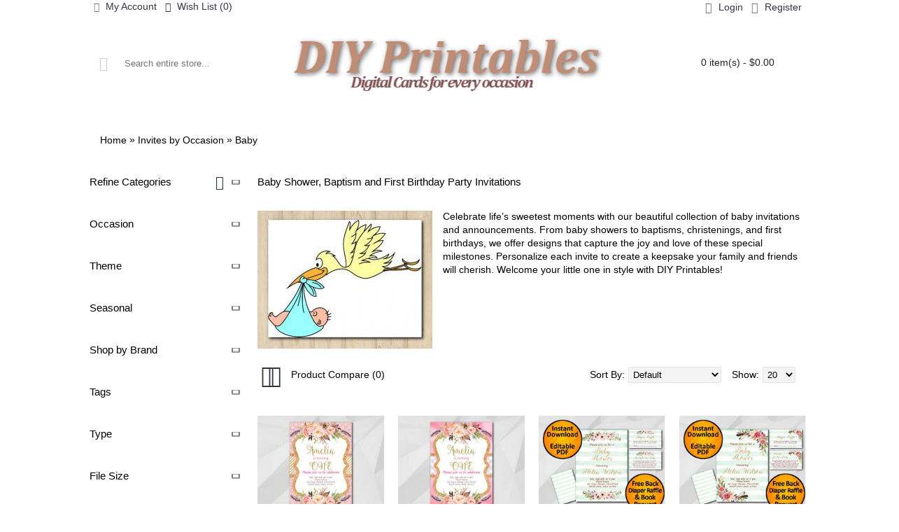

--- FILE ---
content_type: text/html; charset=utf-8
request_url: https://diy-printables.com/invites-by-occasion/baby
body_size: 18677
content:
<!DOCTYPE html>
<html dir="ltr" lang="en" class="webkit chrome chrome131 mac journal-desktop is-guest skin-100 responsive-layout bottom-menu-bar center-header lang-flag lang-flag-mobile currency-symbol currency-symbol-mobile collapse-footer-columns soft-shadow extended-layout header-center header-sticky sticky-menu backface product-grid-second-image product-list-second-image category-page category-page-1011 layout-3 route-product-category oc1 one-column no-currency no-language" data-j2v="2.16.4">
<head>
<meta charset="UTF-8" />
<meta name="viewport" content="width=device-width, initial-scale=1, minimum-scale=1, maximum-scale=1, user-scalable=no">
<meta name="format-detection" content="telephone=no">
<!--[if IE]><meta http-equiv="X-UA-Compatible" content="IE=Edge,chrome=1"/><![endif]-->
<title>Baby Shower, Baptism and First Birthday Invitations - DIY Printables</title>
<base href="https://diy-printables.com/" />
<meta name="description" content="Baby shower, baptism, christening, first birthday invitations, and birth announcements. Create personalized designs to celebrate your little one’s milestones with DIY Printables!" />
<meta name="keywords" content="baby shower invitations, baptism invites, christening invitations, first birthday party invites, birth announcements, personalized baby cards, DIY baby invitations, milestone celebrations" />
<meta property="og:title" content="Baby" />
<meta property="og:site_name" content="DIY Printables" />
<meta property="og:url" content="https://diy-printables.com/invites-by-occasion/baby" />
<meta property="og:description" content="Celebrate life&rsquo;s sweetest moments with our beautiful collection of baby invitations and announcements. From baby showers to baptisms, christenings, and first birthdays, we offer designs that capture the joy and love of these special milestones. Personalize each invite to create a keepsake y" />
<meta property="og:type" content="website" />
<meta property="og:image" content="https://diy-printables.com/image/cache/data/Banners/Baby -600x315.jpg" />
<meta property="og:image:width" content="600" />
<meta property="og:image:height" content="315" />
<meta name="twitter:card" content="summary" />
<meta name="twitter:title" content="Baby" />
<meta name="twitter:description" content="Celebrate life&rsquo;s sweetest moments with our beautiful collection of baby invitations and announcements. From baby showers to baptisms, christenings, and first birthdays, we offer designs that capture the joy and love of these special milestones. Personalize each invite to create a keepsake y" />
<meta name="twitter:image" content="https://diy-printables.com/image/cache/data/Banners/Baby -200x200.jpg" />
<meta name="twitter:image:width" content="200" />
<meta name="twitter:image:height" content="200" />
<link href="https://diy-printables.com/image/data/DIY.png" rel="icon" />
<link rel="stylesheet" href="//fonts.googleapis.com/css?family=Roboto+Slab:regular,700%7CRoboto:regular,700%7COswald:regular%7CABeeZee:regular&amp;subset=latin"/>
<link rel="stylesheet" href="https://diy-printables.com/catalog/view/theme/journal2/css/j-strap.css?j2v=2.16.4"/>
<link rel="stylesheet" href="https://diy-printables.com/catalog/view/javascript/jquery/ui/themes/ui-lightness/jquery-ui-1.8.16.custom.css?j2v=2.16.4"/>
<link rel="stylesheet" href="https://diy-printables.com/catalog/view/theme/journal2/lib/swiper/css/swiper.css?j2v=2.16.4"/>
<link rel="stylesheet" href="https://diy-printables.com/catalog/view/theme/journal2/lib/lightgallery/css/lightgallery.min.css?j2v=2.16.4"/>
<link rel="stylesheet" href="https://diy-printables.com/catalog/view/theme/journal2/lib/magnific-popup/magnific-popup.css?j2v=2.16.4"/>
<link rel="stylesheet" href="https://diy-printables.com/catalog/view/theme/journal2/css/hint.min.css?j2v=2.16.4"/>
<link rel="stylesheet" href="https://diy-printables.com/catalog/view/theme/journal2/css/journal.css?j2v=2.16.4"/>
<link rel="stylesheet" href="https://diy-printables.com/catalog/view/theme/journal2/css/features.css?j2v=2.16.4"/>
<link rel="stylesheet" href="https://diy-printables.com/catalog/view/theme/journal2/css/header.css?j2v=2.16.4"/>
<link rel="stylesheet" href="https://diy-printables.com/catalog/view/theme/journal2/css/module.css?j2v=2.16.4"/>
<link rel="stylesheet" href="https://diy-printables.com/catalog/view/theme/journal2/css/pages.css?j2v=2.16.4"/>
<link rel="stylesheet" href="https://diy-printables.com/catalog/view/theme/journal2/css/account.css?j2v=2.16.4"/>
<link rel="stylesheet" href="https://diy-printables.com/catalog/view/theme/journal2/css/blog-manager.css?j2v=2.16.4"/>
<link rel="stylesheet" href="https://diy-printables.com/catalog/view/theme/journal2/css/side-column.css?j2v=2.16.4"/>
<link rel="stylesheet" href="https://diy-printables.com/catalog/view/theme/journal2/css/product.css?j2v=2.16.4"/>
<link rel="stylesheet" href="https://diy-printables.com/catalog/view/theme/journal2/css/category.css?j2v=2.16.4"/>
<link rel="stylesheet" href="https://diy-printables.com/catalog/view/theme/journal2/css/footer.css?j2v=2.16.4"/>
<link rel="stylesheet" href="https://diy-printables.com/catalog/view/theme/journal2/css/icons.css?j2v=2.16.4"/>
<link rel="stylesheet" href="https://diy-printables.com/catalog/view/theme/journal2/css/responsive.css?j2v=2.16.4"/>
<link rel="stylesheet" href="https://diy-printables.com/catalog/view/theme/journal2/css/flex.css?j2v=2.16.4"/>
<link rel="stylesheet" href="https://diy-printables.com/catalog/view/theme/journal2/css/rtl.css?j2v=2.16.4"/>
<link rel="stylesheet" href="index.php?route=journal2/assets/css&amp;j2v=2.16.4" />
<script type="text/javascript" src="https://diy-printables.com/catalog/view/theme/journal2/lib/modernizr/modernizr.min.js?j2v=2.16.4"></script>
<script type="text/javascript" src="https://diy-printables.com/catalog/view/theme/journal2/lib/jquery/jquery-1.8.3.min.js?j2v=2.16.4"></script>
<script type="text/javascript" src="https://diy-printables.com/catalog/view/theme/journal2/lib/jquery.ui/jquery-ui-1.8.24.min.js?j2v=2.16.4"></script>
<script type="text/javascript" src="https://diy-printables.com/catalog/view/javascript/common.js?j2v=2.16.4"></script>
<script type="text/javascript" src="https://diy-printables.com/catalog/view/javascript/jquery/jquery.total-storage.min.js?j2v=2.16.4"></script>
<script type="text/javascript" src="https://diy-printables.com/catalog/view/theme/journal2/lib/jquery.tabs/tabs.js?j2v=2.16.4"></script>
<script type="text/javascript" src="https://diy-printables.com/catalog/view/theme/journal2/lib/swiper/js/swiper.jquery.js?j2v=2.16.4"></script>
<script type="text/javascript" src="https://diy-printables.com/catalog/view/theme/journal2/lib/ias/jquery-ias.min.js?j2v=2.16.4"></script>
<script type="text/javascript" src="https://diy-printables.com/catalog/view/theme/journal2/lib/intense/intense.min.js?j2v=2.16.4"></script>
<script type="text/javascript" src="https://diy-printables.com/catalog/view/theme/journal2/lib/lightgallery/js/lightgallery.js?j2v=2.16.4"></script>
<script type="text/javascript" src="https://diy-printables.com/catalog/view/theme/journal2/lib/magnific-popup/jquery.magnific-popup.js?j2v=2.16.4"></script>
<script type="text/javascript" src="https://diy-printables.com/catalog/view/theme/journal2/lib/actual/jquery.actual.min.js?j2v=2.16.4"></script>
<script type="text/javascript" src="https://diy-printables.com/catalog/view/theme/journal2/lib/countdown/jquery.countdown.js?j2v=2.16.4"></script>
<script type="text/javascript" src="https://diy-printables.com/catalog/view/theme/journal2/lib/image-zoom/jquery.imagezoom.min.js?j2v=2.16.4"></script>
<script type="text/javascript" src="https://diy-printables.com/catalog/view/theme/journal2/lib/lazy/jquery.lazy.1.6.min.js?j2v=2.16.4"></script>
<script type="text/javascript" src="https://diy-printables.com/catalog/view/theme/journal2/lib/touch-punch/jquery.ui.touch-punch.min.js?j2v=2.16.4"></script>
<script type="text/javascript" src="https://diy-printables.com/catalog/view/theme/journal2/lib/jquery.address/jquery.address.js?j2v=2.16.4"></script>
<script type="text/javascript" src="https://diy-printables.com/catalog/view/theme/journal2/js/journal.js?j2v=2.16.4"></script>
<!--[if (gte IE 6)&(lte IE 8)]><script src="catalog/view/theme/journal2/lib/selectivizr/selectivizr.min.js"></script><![endif]-->
<script>
  (function(i,s,o,g,r,a,m){i['GoogleAnalyticsObject']=r;i[r]=i[r]||function(){
  (i[r].q=i[r].q||[]).push(arguments)},i[r].l=1*new Date();a=s.createElement(o),
  m=s.getElementsByTagName(o)[0];a.async=1;a.src=g;m.parentNode.insertBefore(a,m)
  })(window,document,'script','//www.google-analytics.com/analytics.js','ga');

  ga('create', 'UA-71680464-1', 'auto');
  ga('send', 'pageview');

</script>

<!-- Yandex.Metrika counter -->
<script type="text/javascript" >
   (function(m,e,t,r,i,k,a){m[i]=m[i]||function(){(m[i].a=m[i].a||[]).push(arguments)};
   m[i].l=1*new Date();k=e.createElement(t),a=e.getElementsByTagName(t)[0],k.async=1,k.src=r,a.parentNode.insertBefore(k,a)})
   (window, document, "script", "https://mc.yandex.ru/metrika/tag.js", "ym");

   ym(31251753, "init", {
        clickmap:true,
        trackLinks:true,
        accurateTrackBounce:true,
        webvisor:true,
        trackHash:true,
        ecommerce:"dataLayer"
   });
</script>
<!-- /Yandex.Metrika counter -->


<script id="mcjs">!function(c,h,i,m,p){m=c.createElement(h),p=c.getElementsByTagName(h)[0],m.async=1,m.src=i,p.parentNode.insertBefore(m,p)}(document,"script","https://chimpstatic.com/mcjs-connected/js/users/c92898c806c0da4e06fee0e94/8806f4afdf2eefc3c11b53f8c.js");</script><script>
        Journal.COUNTDOWN = {
        DAYS    : "Days",
        HOURS   : "Hours",
        MINUTES : "Min",
        SECONDS : "Sec"
    };
        Journal.NOTIFICATION_BUTTONS = '<div class="notification-buttons"><a class="button notification-cart" href="https://diy-printables.com/shopping-cart">View Cart</a><a class="button notification-checkout" href="https://diy-printables.com/simplecheckout">Checkout</a></div>';
</script>
</head>
<body>
<!--[if lt IE 9]>
<div class="old-browser">You are using an old browser. Please <a href="http://windows.microsoft.com/en-us/internet-explorer/download-ie">upgrade to a newer version</a> or <a href="http://browsehappy.com/">try a different browser</a>.</div>
<![endif]-->
<header class="journal-header-center">
    <div class="header">
    <div class="journal-top-header j-min z-1"></div>
    <div class="journal-menu-bg z-0"> </div>
    <div class="journal-center-bg j-100 z-0"> </div>

    <div id="header" class="journal-header z-2">

        <div class="header-assets top-bar">
            <div class="journal-links j-min xs-100 sm-100 md-50 lg-50 xl-50">
                <div class="links">
                    <ul class="top-menu">
                    <li>
                            <a href="https://diy-printables.com/my-account" class="m-item icon-only"><i style="margin-right: 5px; color: rgb(119, 119, 119); font-size: 14px" data-icon="&#xe1b8;"></i>                    <span class="top-menu-link">My Account</span>                </a>
                                </li>
            <li>
                            <a href="https://diy-printables.com/wish-list" class="m-item wishlist-total icon-only"><i style="margin-right: 5px; font-size: 14px" data-icon="&#xe662;"></i>                    <span class="top-menu-link">Wish List (<span class="product-count">0</span>)</span>                </a>
                                </li>                    </ul>
                </div>
            </div>

            
            
            <div class="journal-secondary j-min xs-100 sm-100 md-50 lg-50 xl-50">
                <div class="links">
                    <ul class="top-menu">
                    <li>
                            <a href="https://diy-printables.com/login" class="m-item "><i style="margin-right: 5px; color: rgb(119, 119, 119); font-size: 16px" data-icon="&#xe1b4;"></i>                    <span class="top-menu-link">Login</span>                </a>
                                </li>
            <li>
                            <a href="https://diy-printables.com/simpleregister" class="m-item "><i style="margin-right: 5px; color: rgb(119, 119, 119); font-size: 16px" data-icon="&#xe07c;"></i>                    <span class="top-menu-link">Register</span>                </a>
                                </li>                    </ul>
                </div>
            </div>
        </div>

        <div class="header-assets">
            <div class="journal-search j-min xs-100 sm-50 md-25 lg-25 xl-25">
                                    <div id="search" class="j-min">
                        <div class="button-search j-min"><i></i></div>
                                                    <input type="text" name="search" placeholder="Search entire store..." value="" autocomplete="off" />
                                            </div>
                            </div>

            <div class="journal-logo j-100 xs-100 sm-100 md-50 lg-50 xl-50">
                                    <div id="logo">
                        <a href="https://diy-printables.com/">
                            <img src="https://diy-printables.com/image/cache/data/DIY-Printables-logo-451x80.png" width="451" height="80" alt="DIY Printables" title="DIY Printables" class="logo-1x" />                        </a>
                    </div>
                            </div>

            <div class="journal-cart j-min xs-100 sm-50 md-25 lg-25 xl-25">
                <div id="cart">
  <div class="heading" >
    <a><span id="cart-total">0 item(s) - $0.00</span><i></i></a>
  </div>
  <div class="content">
    <div class="cart-wrapper">
        <div class="empty">Your shopping cart is empty!</div>
      </div>
</div>
</div>            </div>
        </div>

        <div class="journal-menu j-min xs-100 sm-100 md-100 lg-100 xl-100">
            <style></style>
<div class="mobile-trigger">MENU</div>
<ul class="super-menu mobile-menu menu-table" style="table-layout: fixed">
        <li id="main-menu-item-1" class="drop-down  icon-only">
                <a href="https://diy-printables.com/" ><i style="margin-right: 5px; font-size: 16px" data-icon="&#xe01b;"></i></a>
                                                                
        
        <span class="mobile-plus">+</span>
    </li>
        <li id="main-menu-item-2" class="drop-down ">
                <a href="https://diy-printables.com/all-printables" ><span class="main-menu-text">All Printables</span></a>
                                                <ul><li><a href="https://diy-printables.com/all-printables" >All Printables</a></li><li><a href="https://diy-printables.com/invitations" >Invites by Type</a></li><li><a href="https://diy-printables.com/invites-by-occasion" >Invites by Occasion</a></li><li><a href="https://diy-printables.com/party-extras" >Party Extras</a></li><li><a href="https://diy-printables.com/all-printables/themes" >Themes</a></li></ul>                
        
        <span class="mobile-plus">+</span>
    </li>
        <li id="main-menu-item-3" class="mega-menu-mixed ">
                <a href="https://diy-printables.com/bday" ><span class="main-menu-text">Birthday</span></a>
                                                
                <div class="mega-menu">
        
                        <div class="mega-menu-column mega-menu-categories " style="width: 25%;">
                                <div>
                                        <div class="mega-menu-item xs-100 sm-100 md-100 lg-50 xl-50 menu-image-right menu-no-links">
                        <div>
                            <h3><a href="https://diy-printables.com/invites-by-occasion/birthday/tsum-tsum">Tsum Tsum</a></h3>
                            <div>
                                                        <a href="https://diy-printables.com/invites-by-occasion/birthday/tsum-tsum"><img width="250" height="250" class="lazy" src="https://diy-printables.com/image/cache/data/journal2/transparent-250x250.png" data-src="https://diy-printables.com/image/cache/data/Brands/Tsum Tsum-250x250.png" data-default-src="https://diy-printables.com/image/cache/data/Brands/Tsum Tsum-250x250.png" alt="Tsum Tsum"/></a>
                                                                                    </div>
                            <span class="clearfix"> </span>
                        </div>
                    </div>
                                        <div class="mega-menu-item xs-100 sm-100 md-100 lg-50 xl-50 menu-image-right menu-no-links">
                        <div>
                            <h3><a href="https://diy-printables.com/invites-by-occasion/birthday/jump">Jump</a></h3>
                            <div>
                                                        <a href="https://diy-printables.com/invites-by-occasion/birthday/jump"><img width="250" height="250" class="lazy" src="https://diy-printables.com/image/cache/data/journal2/transparent-250x250.png" data-src="https://diy-printables.com/image/cache/data/Brands/Jump-250x250.png" data-default-src="https://diy-printables.com/image/cache/data/Brands/Jump-250x250.png" alt="Jump"/></a>
                                                                                    </div>
                            <span class="clearfix"> </span>
                        </div>
                    </div>
                                        <div class="mega-menu-item xs-100 sm-100 md-100 lg-50 xl-50 menu-image-right menu-no-links">
                        <div>
                            <h3><a href="https://diy-printables.com/invites-by-occasion/birthday/lilo-and-stitch">Lilo and Stitch</a></h3>
                            <div>
                                                        <a href="https://diy-printables.com/invites-by-occasion/birthday/lilo-and-stitch"><img width="250" height="250" class="lazy" src="https://diy-printables.com/image/cache/data/journal2/transparent-250x250.png" data-src="https://diy-printables.com/image/cache/data/Brands/Lilo and Stitch-250x250.png" data-default-src="https://diy-printables.com/image/cache/data/Brands/Lilo and Stitch-250x250.png" alt="Lilo and Stitch"/></a>
                                                                                    </div>
                            <span class="clearfix"> </span>
                        </div>
                    </div>
                                        <div class="mega-menu-item xs-100 sm-100 md-100 lg-50 xl-50 menu-image-right menu-no-links">
                        <div>
                            <h3><a href="https://diy-printables.com/invites-by-occasion/birthday/star-wars">Star Wars</a></h3>
                            <div>
                                                        <a href="https://diy-printables.com/invites-by-occasion/birthday/star-wars"><img width="250" height="250" class="lazy" src="https://diy-printables.com/image/cache/data/journal2/transparent-250x250.png" data-src="https://diy-printables.com/image/cache/data/Brands/Star Wars-250x250.png" data-default-src="https://diy-printables.com/image/cache/data/Brands/Star Wars-250x250.png" alt="Star Wars"/></a>
                                                                                    </div>
                            <span class="clearfix"> </span>
                        </div>
                    </div>
                                    </div>
                            </div>
            
                                            
                        <div class="mega-menu-column mega-menu-categories " style="width: 50%;">
                                <div>
                                        <div class="mega-menu-item xs-100 sm-50 md-50 lg-33 xl-33 menu-image-right menu-no-image">
                        <div>
                            <h3><a href="https://diy-printables.com/all-printables/themes/adult">Adult</a></h3>
                            <div>
                                                                                    <ul>
                                                                                            </ul>
                                                        </div>
                            <span class="clearfix"> </span>
                        </div>
                    </div>
                                        <div class="mega-menu-item xs-100 sm-50 md-50 lg-33 xl-33 menu-image-right menu-no-image">
                        <div>
                            <h3><a href="https://diy-printables.com/invites-by-occasion/birthday/disney">Disney</a></h3>
                            <div>
                                                                                    <ul>
                                                                                            </ul>
                                                        </div>
                            <span class="clearfix"> </span>
                        </div>
                    </div>
                                        <div class="mega-menu-item xs-100 sm-50 md-50 lg-33 xl-33 menu-image-right menu-no-image">
                        <div>
                            <h3><a href="https://diy-printables.com/invites-by-occasion/birthday/frozen">Frozen </a></h3>
                            <div>
                                                                                    <ul>
                                                                                            </ul>
                                                        </div>
                            <span class="clearfix"> </span>
                        </div>
                    </div>
                                        <div class="mega-menu-item xs-100 sm-50 md-50 lg-33 xl-33 menu-image-right menu-no-image">
                        <div>
                            <h3><a href="https://diy-printables.com/invites-by-occasion/birthday/frozen-fever">Frozen Fever</a></h3>
                            <div>
                                                                                    <ul>
                                                                                            </ul>
                                                        </div>
                            <span class="clearfix"> </span>
                        </div>
                    </div>
                                        <div class="mega-menu-item xs-100 sm-50 md-50 lg-33 xl-33 menu-image-right menu-no-image">
                        <div>
                            <h3><a href="https://diy-printables.com/invites-by-occasion/birthday/iphone">iPhone</a></h3>
                            <div>
                                                                                    <ul>
                                                                                            </ul>
                                                        </div>
                            <span class="clearfix"> </span>
                        </div>
                    </div>
                                        <div class="mega-menu-item xs-100 sm-50 md-50 lg-33 xl-33 menu-image-right menu-no-image">
                        <div>
                            <h3><a href="https://diy-printables.com/invites-by-occasion/birthday/minecraft">Minecraft </a></h3>
                            <div>
                                                                                    <ul>
                                                                                            </ul>
                                                        </div>
                            <span class="clearfix"> </span>
                        </div>
                    </div>
                                        <div class="mega-menu-item xs-100 sm-50 md-50 lg-33 xl-33 menu-image-right menu-no-image">
                        <div>
                            <h3><a href="https://diy-printables.com/invites-by-occasion/birthday/minnie-mouse">Minnie Mouse</a></h3>
                            <div>
                                                                                    <ul>
                                                                                            </ul>
                                                        </div>
                            <span class="clearfix"> </span>
                        </div>
                    </div>
                                        <div class="mega-menu-item xs-100 sm-50 md-50 lg-33 xl-33 menu-image-right menu-no-image">
                        <div>
                            <h3><a href="https://diy-printables.com/invites-by-occasion/birthday/mickey-mouse">Mickey Mouse</a></h3>
                            <div>
                                                                                    <ul>
                                                                                            </ul>
                                                        </div>
                            <span class="clearfix"> </span>
                        </div>
                    </div>
                                        <div class="mega-menu-item xs-100 sm-50 md-50 lg-33 xl-33 menu-image-right menu-no-image">
                        <div>
                            <h3><a href="https://diy-printables.com/invites-by-occasion/birthday/paw-patrol">Paw Patrol</a></h3>
                            <div>
                                                                                    <ul>
                                                                                            </ul>
                                                        </div>
                            <span class="clearfix"> </span>
                        </div>
                    </div>
                                        <div class="mega-menu-item xs-100 sm-50 md-50 lg-33 xl-33 menu-image-right menu-no-image">
                        <div>
                            <h3><a href="https://diy-printables.com/invites-by-occasion/birthday/power-rangers">Power Rangers</a></h3>
                            <div>
                                                                                    <ul>
                                                                                            </ul>
                                                        </div>
                            <span class="clearfix"> </span>
                        </div>
                    </div>
                                        <div class="mega-menu-item xs-100 sm-50 md-50 lg-33 xl-33 menu-image-right menu-no-image">
                        <div>
                            <h3><a href="https://diy-printables.com/invites-by-occasion/birthday/skylanders">Skylanders</a></h3>
                            <div>
                                                                                    <ul>
                                                                                            </ul>
                                                        </div>
                            <span class="clearfix"> </span>
                        </div>
                    </div>
                                        <div class="mega-menu-item xs-100 sm-50 md-50 lg-33 xl-33 menu-image-right menu-no-image">
                        <div>
                            <h3><a href="https://diy-printables.com/invites-by-occasion/birthday/tmnt">TMNT</a></h3>
                            <div>
                                                                                    <ul>
                                                                                            </ul>
                                                        </div>
                            <span class="clearfix"> </span>
                        </div>
                    </div>
                                        <div class="mega-menu-item xs-100 sm-50 md-50 lg-33 xl-33 menu-image-right menu-no-image">
                        <div>
                            <h3><a href="https://diy-printables.com/invites-by-occasion/birthday/lego">Lego</a></h3>
                            <div>
                                                                                    <ul>
                                                                                            </ul>
                                                        </div>
                            <span class="clearfix"> </span>
                        </div>
                    </div>
                                        <div class="mega-menu-item xs-100 sm-50 md-50 lg-33 xl-33 menu-image-right menu-no-image">
                        <div>
                            <h3><a href="https://diy-printables.com/all-printables/themes/book-of-life">Book of Life</a></h3>
                            <div>
                                                                                    <ul>
                                                                                            </ul>
                                                        </div>
                            <span class="clearfix"> </span>
                        </div>
                    </div>
                                        <div class="mega-menu-item xs-100 sm-50 md-50 lg-33 xl-33 menu-image-right menu-no-image">
                        <div>
                            <h3><a href="https://diy-printables.com/invites-by-occasion/birthday/bubble-guppies">Bubble Guppies</a></h3>
                            <div>
                                                                                    <ul>
                                                                                            </ul>
                                                        </div>
                            <span class="clearfix"> </span>
                        </div>
                    </div>
                                        <div class="mega-menu-item xs-100 sm-50 md-50 lg-33 xl-33 menu-image-right menu-no-image">
                        <div>
                            <h3><a href="https://diy-printables.com/invites-by-occasion/birthday/duck-dynasty">Duck Dynasty</a></h3>
                            <div>
                                                                                    <ul>
                                                                                            </ul>
                                                        </div>
                            <span class="clearfix"> </span>
                        </div>
                    </div>
                                        <div class="mega-menu-item xs-100 sm-50 md-50 lg-33 xl-33 menu-image-right menu-no-image">
                        <div>
                            <h3><a href="https://diy-printables.com/invites-by-occasion/birthday/ninjago">Ninjago</a></h3>
                            <div>
                                                                                    <ul>
                                                                                            </ul>
                                                        </div>
                            <span class="clearfix"> </span>
                        </div>
                    </div>
                                    </div>
                                <div class="menu-cms-block"><p><span style="font-size:18px;">&nbsp; &nbsp; &nbsp; &nbsp; &nbsp; &nbsp; &nbsp; &nbsp; &nbsp; &nbsp; &nbsp; &nbsp; &nbsp; &nbsp; &nbsp; &nbsp; &nbsp; &nbsp; &nbsp; &nbsp; &nbsp; &nbsp; &nbsp; &nbsp; &nbsp; &nbsp; &nbsp; &nbsp; &nbsp; &nbsp; &nbsp; &nbsp; &nbsp; &nbsp; &nbsp; &nbsp; &nbsp; &nbsp; <span style="font-size:22px;"><a href="http://diy-printables.com/birthday" target="_self">See more&nbsp;<span style="color: rgb(0, 0, 0); font-family: Helvetica, Arial, sans-serif;">➜</span></a></span></span></p></div>
                            </div>
            
                                            
            
                        <div class="mega-menu-column mega-menu-products " style="width: 25%;">
                                <div>
                                                            <div class="mega-menu-item product-grid-item xs-100 sm-100 md-100 lg-100 xl-100 display-icon inline-button">
                        <div class="product-wrapper ">
                            <div class="image ">
                                <a href="https://diy-printables.com/paw-patrol-custom-invitation-374">
                                    <img width="300" height="300" class="lazy" src="https://diy-printables.com/image/cache/data/journal2/transparent-300x300.png" data-src="https://diy-printables.com/image/cache/data/Custom-Invites/0374-(9.99)-Paw-Patrol-Invitation-300x300.jpg" alt="Paw Patrol Invitation"/>
                                </a>
                                                                                                <div class="wishlist"><a onclick="addToWishList('374');" class="hint--top" data-hint="Add to Wish List"><i class="wishlist-icon"></i><span class="button-wishlist-text">Add to Wish List</span></a></div>
                                <div class="compare"><a onclick="addToCompare('374');" class="hint--top" data-hint="Add to Compare"><i class="compare-icon"></i><span class="button-compare-text">Add to Compare</span></a></div>
                                
                            </div>
                            <div class="product-details">
                                <div class="caption">
                                <div class="name"><a href="https://diy-printables.com/paw-patrol-custom-invitation-374">Paw Patrol Invitation</a></div>
                                                                <div class="price">
                                                                        $9.99                                                                    </div>
                                                                                                </div>
                                <div class="button-group">
                                                                <div class="cart ">
                                    <a onclick="addToCart('374');" class="button hint--top" data-hint="Add to Cart"><i class="button-left-icon"></i><span class="button-cart-text">Add to Cart</span><i class="button-right-icon"></i></a>
                                </div>
                                                                <div class="wishlist"><a onclick="addToWishList('374');" class="hint--top" data-hint="Add to Wish List"><i class="wishlist-icon"></i><span class="button-wishlist-text">Add to Wish List</span></a></div>
                                <div class="compare"><a onclick="addToCompare('374');" class="hint--top" data-hint="Add to Compare"><i class="compare-icon"></i><span class="button-compare-text">Add to Compare</span></a></div>
                                </div>
                            </div>
                        </div>
                    </div>
                                    </div>
                            </div>
                                                    </div>
        
        <span class="mobile-plus">+</span>
    </li>
        <li id="main-menu-item-4" class="mega-menu-mixed ">
                <a href="https://diy-printables.com/invites-by-occasion/twin" ><span class="main-menu-text">Twin</span></a>
                                                
                <div class="mega-menu">
        
                        <div class="mega-menu-column mega-menu-categories " style="width: 25%;">
                                <div>
                                        <div class="mega-menu-item xs-100 sm-100 md-100 lg-50 xl-50 menu-image-right menu-no-links">
                        <div>
                            <h3><a href="https://diy-printables.com/invites-by-occasion/twin/twin-theme-paw-patrol">Paw Patrol</a></h3>
                            <div>
                                                        <a href="https://diy-printables.com/invites-by-occasion/twin/twin-theme-paw-patrol"><img width="250" height="250" class="lazy" src="https://diy-printables.com/image/cache/data/journal2/transparent-250x250.png" data-src="https://diy-printables.com/image/cache/data/Brands/Paw Patrol-250x250.png" data-default-src="https://diy-printables.com/image/cache/data/Brands/Paw Patrol-250x250.png" alt="Paw Patrol"/></a>
                                                                                    </div>
                            <span class="clearfix"> </span>
                        </div>
                    </div>
                                        <div class="mega-menu-item xs-100 sm-100 md-100 lg-50 xl-50 menu-image-right menu-no-links">
                        <div>
                            <h3><a href="https://diy-printables.com/invites-by-occasion/twin/twin-theme-power-rangers">Power Rangers</a></h3>
                            <div>
                                                        <a href="https://diy-printables.com/invites-by-occasion/twin/twin-theme-power-rangers"><img width="250" height="250" class="lazy" src="https://diy-printables.com/image/cache/data/journal2/transparent-250x250.png" data-src="https://diy-printables.com/image/cache/data/Brands/Power Ranger-250x250.png" data-default-src="https://diy-printables.com/image/cache/data/Brands/Power Ranger-250x250.png" alt="Power Rangers"/></a>
                                                                                    </div>
                            <span class="clearfix"> </span>
                        </div>
                    </div>
                                        <div class="mega-menu-item xs-100 sm-100 md-100 lg-50 xl-50 menu-image-right menu-no-links">
                        <div>
                            <h3><a href="https://diy-printables.com/invites-by-occasion/twin/twin-theme-hello-kitty">Hello Kitty</a></h3>
                            <div>
                                                        <a href="https://diy-printables.com/invites-by-occasion/twin/twin-theme-hello-kitty"><img width="250" height="250" class="lazy" src="https://diy-printables.com/image/cache/data/journal2/transparent-250x250.png" data-src="https://diy-printables.com/image/cache/data/Brands/Hello Kitty-250x250.png" data-default-src="https://diy-printables.com/image/cache/data/Brands/Hello Kitty-250x250.png" alt="Hello Kitty"/></a>
                                                                                    </div>
                            <span class="clearfix"> </span>
                        </div>
                    </div>
                                        <div class="mega-menu-item xs-100 sm-100 md-100 lg-50 xl-50 menu-image-right menu-no-links">
                        <div>
                            <h3><a href="https://diy-printables.com/invites-by-occasion/twin/twin-theme-minecraft">Minecraft </a></h3>
                            <div>
                                                        <a href="https://diy-printables.com/invites-by-occasion/twin/twin-theme-minecraft"><img width="250" height="250" class="lazy" src="https://diy-printables.com/image/cache/data/journal2/transparent-250x250.png" data-src="https://diy-printables.com/image/cache/data/Brands/Minecraft-250x250.png" data-default-src="https://diy-printables.com/image/cache/data/Brands/Minecraft-250x250.png" alt="Minecraft "/></a>
                                                                                    </div>
                            <span class="clearfix"> </span>
                        </div>
                    </div>
                                    </div>
                            </div>
            
                                            
                        <div class="mega-menu-column mega-menu-categories " style="width: 50%;">
                                <div>
                                        <div class="mega-menu-item xs-100 sm-50 md-50 lg-33 xl-33 menu-image-right menu-no-image">
                        <div>
                            <h3><a href="https://diy-printables.com/invites-by-occasion/twin/twin-theme-ariel">Ariel</a></h3>
                            <div>
                                                                                    <ul>
                                                                                            </ul>
                                                        </div>
                            <span class="clearfix"> </span>
                        </div>
                    </div>
                                        <div class="mega-menu-item xs-100 sm-50 md-50 lg-33 xl-33 menu-image-right menu-no-image">
                        <div>
                            <h3><a href="https://diy-printables.com/invites-by-occasion/twin/twin-theme-disney">Disney</a></h3>
                            <div>
                                                                                    <ul>
                                                                                            </ul>
                                                        </div>
                            <span class="clearfix"> </span>
                        </div>
                    </div>
                                        <div class="mega-menu-item xs-100 sm-50 md-50 lg-33 xl-33 menu-image-right menu-no-image">
                        <div>
                            <h3><a href="https://diy-printables.com/invites-by-occasion/twin/twin-theme-disney-cars">Disney Cars</a></h3>
                            <div>
                                                                                    <ul>
                                                                                            </ul>
                                                        </div>
                            <span class="clearfix"> </span>
                        </div>
                    </div>
                                        <div class="mega-menu-item xs-100 sm-50 md-50 lg-33 xl-33 menu-image-right menu-no-image">
                        <div>
                            <h3><a href="https://diy-printables.com/invites-by-occasion/twin/twin-theme-disney-planes">Disney Planes</a></h3>
                            <div>
                                                                                    <ul>
                                                                                            </ul>
                                                        </div>
                            <span class="clearfix"> </span>
                        </div>
                    </div>
                                        <div class="mega-menu-item xs-100 sm-50 md-50 lg-33 xl-33 menu-image-right menu-no-image">
                        <div>
                            <h3><a href="https://diy-printables.com/invites-by-occasion/twin/twin-theme-disney-princesses">Disney Princesses</a></h3>
                            <div>
                                                                                    <ul>
                                                                                            </ul>
                                                        </div>
                            <span class="clearfix"> </span>
                        </div>
                    </div>
                                        <div class="mega-menu-item xs-100 sm-50 md-50 lg-33 xl-33 menu-image-right menu-no-image">
                        <div>
                            <h3><a href="https://diy-printables.com/invites-by-occasion/twin/twin-theme-minions">Minions</a></h3>
                            <div>
                                                                                    <ul>
                                                                                            </ul>
                                                        </div>
                            <span class="clearfix"> </span>
                        </div>
                    </div>
                                        <div class="mega-menu-item xs-100 sm-50 md-50 lg-33 xl-33 menu-image-right menu-no-image">
                        <div>
                            <h3><a href="https://diy-printables.com/invites-by-occasion/twin/twin-theme-spiderman">Spiderman</a></h3>
                            <div>
                                                                                    <ul>
                                                                                            </ul>
                                                        </div>
                            <span class="clearfix"> </span>
                        </div>
                    </div>
                                        <div class="mega-menu-item xs-100 sm-50 md-50 lg-33 xl-33 menu-image-right menu-no-image">
                        <div>
                            <h3><a href="https://diy-printables.com/invites-by-occasion/twin/twin-theme-toy-story">Toy Story</a></h3>
                            <div>
                                                                                    <ul>
                                                                                            </ul>
                                                        </div>
                            <span class="clearfix"> </span>
                        </div>
                    </div>
                                        <div class="mega-menu-item xs-100 sm-50 md-50 lg-33 xl-33 menu-image-right menu-no-image">
                        <div>
                            <h3><a href="https://diy-printables.com/invites-by-occasion/twin/twin-theme-luau">Luau</a></h3>
                            <div>
                                                                                    <ul>
                                                                                            </ul>
                                                        </div>
                            <span class="clearfix"> </span>
                        </div>
                    </div>
                                        <div class="mega-menu-item xs-100 sm-50 md-50 lg-33 xl-33 menu-image-right menu-no-image">
                        <div>
                            <h3><a href="https://diy-printables.com/invites-by-occasion/twin/twin-theme-minnie-mouse">Minnie Mouse</a></h3>
                            <div>
                                                                                    <ul>
                                                                                            </ul>
                                                        </div>
                            <span class="clearfix"> </span>
                        </div>
                    </div>
                                        <div class="mega-menu-item xs-100 sm-50 md-50 lg-33 xl-33 menu-image-right menu-no-image">
                        <div>
                            <h3><a href="https://diy-printables.com/invites-by-occasion/twin/twin-theme-mickey-mouse">Mickey Mouse</a></h3>
                            <div>
                                                                                    <ul>
                                                                                            </ul>
                                                        </div>
                            <span class="clearfix"> </span>
                        </div>
                    </div>
                                        <div class="mega-menu-item xs-100 sm-50 md-50 lg-33 xl-33 menu-image-right menu-no-image">
                        <div>
                            <h3><a href="https://diy-printables.com/invites-by-occasion/twin/twin-theme-minions">Minions</a></h3>
                            <div>
                                                                                    <ul>
                                                                                            </ul>
                                                        </div>
                            <span class="clearfix"> </span>
                        </div>
                    </div>
                                        <div class="mega-menu-item xs-100 sm-50 md-50 lg-33 xl-33 menu-image-right menu-no-image">
                        <div>
                            <h3><a href="https://diy-printables.com/invites-by-occasion/twin/twin-theme-super-mario">Super Mario</a></h3>
                            <div>
                                                                                    <ul>
                                                                                            </ul>
                                                        </div>
                            <span class="clearfix"> </span>
                        </div>
                    </div>
                                        <div class="mega-menu-item xs-100 sm-50 md-50 lg-33 xl-33 menu-image-right menu-no-image">
                        <div>
                            <h3><a href="https://diy-printables.com/invites-by-occasion/twin/twin-theme-minecraft">Minecraft </a></h3>
                            <div>
                                                                                    <ul>
                                                                                            </ul>
                                                        </div>
                            <span class="clearfix"> </span>
                        </div>
                    </div>
                                        <div class="mega-menu-item xs-100 sm-50 md-50 lg-33 xl-33 menu-image-right menu-no-image">
                        <div>
                            <h3><a href="https://diy-printables.com/invites-by-occasion/twin/twin-theme-tmnt">TMNT</a></h3>
                            <div>
                                                                                    <ul>
                                                                                            </ul>
                                                        </div>
                            <span class="clearfix"> </span>
                        </div>
                    </div>
                                        <div class="mega-menu-item xs-100 sm-50 md-50 lg-33 xl-33 menu-image-right menu-no-image">
                        <div>
                            <h3><a href="https://diy-printables.com/invites-by-occasion/twin/twin-theme-spiderman">Spiderman</a></h3>
                            <div>
                                                                                    <ul>
                                                                                            </ul>
                                                        </div>
                            <span class="clearfix"> </span>
                        </div>
                    </div>
                                        <div class="mega-menu-item xs-100 sm-50 md-50 lg-33 xl-33 menu-image-right menu-no-image">
                        <div>
                            <h3><a href="https://diy-printables.com/invites-by-occasion/twin/twin-theme-my-little-pony">My Little Pony</a></h3>
                            <div>
                                                                                    <ul>
                                                                                            </ul>
                                                        </div>
                            <span class="clearfix"> </span>
                        </div>
                    </div>
                                    </div>
                                <div class="menu-cms-block"><p><span style="font-size: 18px;">&nbsp; &nbsp; &nbsp; &nbsp; &nbsp; &nbsp; &nbsp; &nbsp; &nbsp; &nbsp; &nbsp; &nbsp; &nbsp; &nbsp; &nbsp; &nbsp; &nbsp; &nbsp; &nbsp; &nbsp; &nbsp; &nbsp; &nbsp; &nbsp; &nbsp; &nbsp; &nbsp; &nbsp; &nbsp; &nbsp; &nbsp; &nbsp; &nbsp; &nbsp; &nbsp; &nbsp; &nbsp; &nbsp;&nbsp;</span><span style="font-size: 22px;"><a href="http://diy-printables.com/twin" target="_self">See more&nbsp;<span style="color: rgb(0, 0, 0); font-family: Helvetica, Arial, sans-serif;">➜</span></a></span></p></div>
                            </div>
            
                                            
            
                        <div class="mega-menu-column mega-menu-products " style="width: 25%;">
                                <div>
                                                            <div class="mega-menu-item product-grid-item xs-100 sm-100 md-100 lg-100 xl-100 display-icon inline-button">
                        <div class="product-wrapper ">
                            <div class="image ">
                                <a href="https://diy-printables.com/twin-mickey-mouse-and-minecraft-custom-invitation-509">
                                    <img width="300" height="300" class="lazy" src="https://diy-printables.com/image/cache/data/journal2/transparent-300x300.png" data-src="https://diy-printables.com/image/cache/data/Custom-Invites/0509-(9.99)-Twin-Mickey-Mouse-and-Minecraft-Invitation-300x300.jpg" alt="Twin Mickey Mouse and Minecraft Invitation"/>
                                </a>
                                                                                                <div class="wishlist"><a onclick="addToWishList('509');" class="hint--top" data-hint="Add to Wish List"><i class="wishlist-icon"></i><span class="button-wishlist-text">Add to Wish List</span></a></div>
                                <div class="compare"><a onclick="addToCompare('509');" class="hint--top" data-hint="Add to Compare"><i class="compare-icon"></i><span class="button-compare-text">Add to Compare</span></a></div>
                                
                            </div>
                            <div class="product-details">
                                <div class="caption">
                                <div class="name"><a href="https://diy-printables.com/twin-mickey-mouse-and-minecraft-custom-invitation-509">Twin Mickey Mouse and Minecraft Invitation</a></div>
                                                                <div class="price">
                                                                        $9.99                                                                    </div>
                                                                                                <div class="rating"><img width="83" height="15" src="catalog/view/theme/default/image/stars-5.0000.png" alt="Based on 1 reviews." /></div>
                                                                </div>
                                <div class="button-group">
                                                                <div class="cart ">
                                    <a onclick="addToCart('509');" class="button hint--top" data-hint="Add to Cart"><i class="button-left-icon"></i><span class="button-cart-text">Add to Cart</span><i class="button-right-icon"></i></a>
                                </div>
                                                                <div class="wishlist"><a onclick="addToWishList('509');" class="hint--top" data-hint="Add to Wish List"><i class="wishlist-icon"></i><span class="button-wishlist-text">Add to Wish List</span></a></div>
                                <div class="compare"><a onclick="addToCompare('509');" class="hint--top" data-hint="Add to Compare"><i class="compare-icon"></i><span class="button-compare-text">Add to Compare</span></a></div>
                                </div>
                            </div>
                        </div>
                    </div>
                                    </div>
                            </div>
                                                    </div>
        
        <span class="mobile-plus">+</span>
    </li>
        <li id="main-menu-item-5" class="mega-menu-categories ">
                <a href="https://diy-printables.com/invites-by-occasion/baby" ><span class="main-menu-text">Baby</span></a>
                        <div class="mega-menu">
            <div>
                        <div class="mega-menu-item xs-50 sm-33 md-25 lg-16 xl-16 menu-image-left menu-no-links">
                <div>
                    <h3><a href="https://diy-printables.com/invites-by-occasion/baby/1st-birthday">1st Birthday</a></h3>
                    <div>
                                        <a href="https://diy-printables.com/invites-by-occasion/baby/1st-birthday"><img width="250" height="250" class="lazy" src="https://diy-printables.com/image/cache/data/journal2/transparent-250x250.png" data-src="https://diy-printables.com/image/cache/data/Banners/1st Birthday-250x250.jpg" data-default-src="https://diy-printables.com/image/cache/data/Banners/1st Birthday-250x250.jpg" alt="1st Birthday"/></a>
                                                            </div>
                </div>
            </div>
                        <div class="mega-menu-item xs-50 sm-33 md-25 lg-16 xl-16 menu-image-left menu-no-links">
                <div>
                    <h3><a href="https://diy-printables.com/invites-by-occasion/baby/baby-shower">Baby Shower</a></h3>
                    <div>
                                        <a href="https://diy-printables.com/invites-by-occasion/baby/baby-shower"><img width="250" height="250" class="lazy" src="https://diy-printables.com/image/cache/data/journal2/transparent-250x250.png" data-src="https://diy-printables.com/image/cache/data/Banners/Baby Shower-250x250.jpg" data-default-src="https://diy-printables.com/image/cache/data/Banners/Baby Shower-250x250.jpg" alt="Baby Shower"/></a>
                                                            </div>
                </div>
            </div>
                        <div class="mega-menu-item xs-50 sm-33 md-25 lg-16 xl-16 menu-image-left menu-no-links">
                <div>
                    <h3><a href="https://diy-printables.com/invites-by-occasion/baby/baptism">Baptism</a></h3>
                    <div>
                                        <a href="https://diy-printables.com/invites-by-occasion/baby/baptism"><img width="250" height="250" class="lazy" src="https://diy-printables.com/image/cache/data/journal2/transparent-250x250.png" data-src="https://diy-printables.com/image/cache/data/Banners/Baptism-250x250.jpg" data-default-src="https://diy-printables.com/image/cache/data/Banners/Baptism-250x250.jpg" alt="Baptism"/></a>
                                                            </div>
                </div>
            </div>
                        </div>
            <span class="clearfix"> </span>
        </div>
        <span class="clearfix"> </span>

                                        
        
        <span class="mobile-plus">+</span>
    </li>
        <li id="main-menu-item-6" class="mega-menu-categories ">
                <a href="https://diy-printables.com/invites-by-occasion/wedding" ><span class="main-menu-text">Wedding</span></a>
                        <div class="mega-menu">
            <div>
                        <div class="mega-menu-item xs-50 sm-33 md-25 lg-16 xl-16 menu-image-right menu-no-links">
                <div>
                    <h3><a href="https://diy-printables.com/invites-by-occasion/wedding/bridal-shower">Bridal Shower </a></h3>
                    <div>
                                        <a href="https://diy-printables.com/invites-by-occasion/wedding/bridal-shower"><img width="250" height="250" class="lazy" src="https://diy-printables.com/image/cache/data/journal2/transparent-250x250.png" data-src="https://diy-printables.com/image/cache/data/Wedding/Bridal-Shower-Invitations/W219-Watercolor-Bridal-Shower-Invitation-250x250.jpg" data-default-src="https://diy-printables.com/image/cache/data/Wedding/Bridal-Shower-Invitations/W219-Watercolor-Bridal-Shower-Invitation-250x250.jpg" alt="Bridal Shower "/></a>
                                                            </div>
                </div>
            </div>
                        <div class="mega-menu-item xs-50 sm-33 md-25 lg-16 xl-16 menu-image-right menu-no-links">
                <div>
                    <h3><a href="https://diy-printables.com/invites-by-occasion/wedding/save-the-date-cards">Save the Date Cards</a></h3>
                    <div>
                                        <a href="https://diy-printables.com/invites-by-occasion/wedding/save-the-date-cards"><img width="250" height="250" class="lazy" src="https://diy-printables.com/image/cache/data/journal2/transparent-250x250.png" data-src="https://diy-printables.com/image/cache/data/Wedding/Wedding-Save-the-Date/W518-Watercolor-Wood-Wedding-Save-the-Date-250x250.jpg" data-default-src="https://diy-printables.com/image/cache/data/Wedding/Wedding-Save-the-Date/W518-Watercolor-Wood-Wedding-Save-the-Date-250x250.jpg" alt="Save the Date Cards"/></a>
                                                            </div>
                </div>
            </div>
                        <div class="mega-menu-item xs-50 sm-33 md-25 lg-16 xl-16 menu-image-right menu-no-links">
                <div>
                    <h3><a href="https://diy-printables.com/invites-by-occasion/wedding/wedding-invitations">Wedding Invitations</a></h3>
                    <div>
                                        <a href="https://diy-printables.com/invites-by-occasion/wedding/wedding-invitations"><img width="250" height="250" class="lazy" src="https://diy-printables.com/image/cache/data/journal2/transparent-250x250.png" data-src="https://diy-printables.com/image/cache/data/Icons/Wedding invitations-250x250.jpg" data-default-src="https://diy-printables.com/image/cache/data/Icons/Wedding invitations-250x250.jpg" alt="Wedding Invitations"/></a>
                                                            </div>
                </div>
            </div>
                        <div class="mega-menu-item xs-50 sm-33 md-25 lg-16 xl-16 menu-image-right menu-no-links">
                <div>
                    <h3><a href="https://diy-printables.com/invites-by-occasion/wedding/wedding-rsvp">Wedding RSVP</a></h3>
                    <div>
                                        <a href="https://diy-printables.com/invites-by-occasion/wedding/wedding-rsvp"><img width="250" height="250" class="lazy" src="https://diy-printables.com/image/cache/data/journal2/transparent-250x250.png" data-src="https://diy-printables.com/image/cache/data/Wedding/Wedding-RSVP/W715-Floral-Wedding-RSVP-250x250.jpg" data-default-src="https://diy-printables.com/image/cache/data/Wedding/Wedding-RSVP/W715-Floral-Wedding-RSVP-250x250.jpg" alt="Wedding RSVP"/></a>
                                                            </div>
                </div>
            </div>
                        <div class="mega-menu-item xs-50 sm-33 md-25 lg-16 xl-16 menu-image-right menu-no-links">
                <div>
                    <h3><a href="https://diy-printables.com/invites-by-occasion/wedding/wedding-set">Wedding Set</a></h3>
                    <div>
                                        <a href="https://diy-printables.com/invites-by-occasion/wedding/wedding-set"><img width="250" height="250" class="lazy" src="https://diy-printables.com/image/cache/data/journal2/transparent-250x250.png" data-src="https://diy-printables.com/image/cache/data/Wedding/Wedding-Set/W410-String-Lights-Wedding-Set-250x250.jpg" data-default-src="https://diy-printables.com/image/cache/data/Wedding/Wedding-Set/W410-String-Lights-Wedding-Set-250x250.jpg" alt="Wedding Set"/></a>
                                                            </div>
                </div>
            </div>
                        <div class="mega-menu-item xs-50 sm-33 md-25 lg-16 xl-16 menu-image-right menu-no-links">
                <div>
                    <h3><a href="https://diy-printables.com/invites-by-occasion/wedding/wedding-thank-you-cards">Wedding Thank You Cards</a></h3>
                    <div>
                                        <a href="https://diy-printables.com/invites-by-occasion/wedding/wedding-thank-you-cards"><img width="250" height="250" class="lazy" src="https://diy-printables.com/image/cache/data/journal2/transparent-250x250.png" data-src="https://diy-printables.com/image/cache/data/Wedding/Wedding-Thank-You-Cards/W619-Watercolor-Wedding-Thank-you-250x250.jpg" data-default-src="https://diy-printables.com/image/cache/data/Wedding/Wedding-Thank-You-Cards/W619-Watercolor-Wedding-Thank-you-250x250.jpg" alt="Wedding Thank You Cards"/></a>
                                                            </div>
                </div>
            </div>
                        </div>
            <span class="clearfix"> </span>
        </div>
        <span class="clearfix"> </span>

                                        
        
        <span class="mobile-plus">+</span>
    </li>
        <li id="main-menu-item-7" class="mega-menu-categories ">
                <a href="https://diy-printables.com/all-printables/downloads" ><span class="main-menu-text">Downloads</span></a>
                        <div class="mega-menu">
            <div>
                        <div class="mega-menu-item xs-50 sm-33 md-25 lg-16 xl-16 menu-image-right menu-no-links">
                <div>
                    <h3><a href="https://diy-printables.com/all-printables/downloads/canva-templates">Canva Templates</a></h3>
                    <div>
                                        <a href="https://diy-printables.com/all-printables/downloads/canva-templates"><img width="250" height="250" class="lazy" src="https://diy-printables.com/image/cache/data/journal2/transparent-250x250.png" data-src="https://diy-printables.com/image/cache/data/Banners/Editable Templates for Canva-1-250x250.png" data-default-src="https://diy-printables.com/image/cache/data/Banners/Editable Templates for Canva-1-250x250.png" alt="Canva Templates"/></a>
                                                            </div>
                </div>
            </div>
                        <div class="mega-menu-item xs-50 sm-33 md-25 lg-16 xl-16 menu-image-right menu-no-links">
                <div>
                    <h3><a href="https://diy-printables.com/all-printables/downloads/ebooks">eBooks</a></h3>
                    <div>
                                        <a href="https://diy-printables.com/all-printables/downloads/ebooks"><img width="250" height="250" class="lazy" src="https://diy-printables.com/image/cache/data/journal2/transparent-250x250.png" data-src="https://diy-printables.com/image/cache/data/Banners/ebooks-250x250.png" data-default-src="https://diy-printables.com/image/cache/data/Banners/ebooks-250x250.png" alt="eBooks"/></a>
                                                            </div>
                </div>
            </div>
                        <div class="mega-menu-item xs-50 sm-33 md-25 lg-16 xl-16 menu-image-right menu-no-links">
                <div>
                    <h3><a href="https://diy-printables.com/all-printables/downloads/editable-pdf">Editable PDF</a></h3>
                    <div>
                                        <a href="https://diy-printables.com/all-printables/downloads/editable-pdf"><img width="250" height="250" class="lazy" src="https://diy-printables.com/image/cache/data/journal2/transparent-250x250.png" data-src="https://diy-printables.com/image/cache/data/Icons/editable-250x250.JPG" data-default-src="https://diy-printables.com/image/cache/data/Icons/editable-250x250.JPG" alt="Editable PDF"/></a>
                                                            </div>
                </div>
            </div>
                        <div class="mega-menu-item xs-50 sm-33 md-25 lg-16 xl-16 menu-image-right menu-no-links">
                <div>
                    <h3><a href="https://diy-printables.com/all-printables/downloads/ready-to-print">Ready to Print</a></h3>
                    <div>
                                        <a href="https://diy-printables.com/all-printables/downloads/ready-to-print"><img width="250" height="250" class="lazy" src="https://diy-printables.com/image/cache/data/journal2/transparent-250x250.png" data-src="https://diy-printables.com/image/cache/data/Icons/PRINT-250x250.JPG" data-default-src="https://diy-printables.com/image/cache/data/Icons/PRINT-250x250.JPG" alt="Ready to Print"/></a>
                                                            </div>
                </div>
            </div>
                        </div>
            <span class="clearfix"> </span>
        </div>
        <span class="clearfix"> </span>

                                        
        
        <span class="mobile-plus">+</span>
    </li>
        <li id="main-menu-item-8" class="mega-menu-categories ">
                <a href="https://diy-printables.com/party-extras" ><span class="main-menu-text">Party Extras</span></a>
                        <div class="mega-menu">
            <div>
                        <div class="mega-menu-item xs-33 sm-25 md-20 lg-12 xl-12 menu-image-right menu-no-links">
                <div>
                    <h3><a href="https://diy-printables.com/party-extras/bag-toppers">Bag Toppers</a></h3>
                    <div>
                                        <a href="https://diy-printables.com/party-extras/bag-toppers"><img width="250" height="250" class="lazy" src="https://diy-printables.com/image/cache/data/journal2/transparent-250x250.png" data-src="https://diy-printables.com/image/cache/data/Icons/Bag Toppers-250x250.jpg" data-default-src="https://diy-printables.com/image/cache/data/Icons/Bag Toppers-250x250.jpg" alt="Bag Toppers"/></a>
                                                            </div>
                </div>
            </div>
                        <div class="mega-menu-item xs-33 sm-25 md-20 lg-12 xl-12 menu-image-right menu-no-links">
                <div>
                    <h3><a href="https://diy-printables.com/party-extras/cupcake-toppers">Cupcake Toppers</a></h3>
                    <div>
                                        <a href="https://diy-printables.com/party-extras/cupcake-toppers"><img width="250" height="250" class="lazy" src="https://diy-printables.com/image/cache/data/journal2/transparent-250x250.png" data-src="https://diy-printables.com/image/cache/data/Icons/Cupcake Toppers-250x250.jpg" data-default-src="https://diy-printables.com/image/cache/data/Icons/Cupcake Toppers-250x250.jpg" alt="Cupcake Toppers"/></a>
                                                            </div>
                </div>
            </div>
                        <div class="mega-menu-item xs-33 sm-25 md-20 lg-12 xl-12 menu-image-right menu-no-links">
                <div>
                    <h3><a href="https://diy-printables.com/party-extras/favor-tags">Favor Tags</a></h3>
                    <div>
                                        <a href="https://diy-printables.com/party-extras/favor-tags"><img width="250" height="250" class="lazy" src="https://diy-printables.com/image/cache/data/journal2/transparent-250x250.png" data-src="https://diy-printables.com/image/cache/data/Icons/Favor Tags-250x250.jpg" data-default-src="https://diy-printables.com/image/cache/data/Icons/Favor Tags-250x250.jpg" alt="Favor Tags"/></a>
                                                            </div>
                </div>
            </div>
                        <div class="mega-menu-item xs-33 sm-25 md-20 lg-12 xl-12 menu-image-right menu-no-links">
                <div>
                    <h3><a href="https://diy-printables.com/party-extras/food-labels">Food Labels</a></h3>
                    <div>
                                        <a href="https://diy-printables.com/party-extras/food-labels"><img width="250" height="250" class="lazy" src="https://diy-printables.com/image/cache/data/journal2/transparent-250x250.png" data-src="https://diy-printables.com/image/cache/data/Icons/TN001 Tsum Tsum Tent Labels vd-250x250.jpg" data-default-src="https://diy-printables.com/image/cache/data/Icons/TN001 Tsum Tsum Tent Labels vd-250x250.jpg" alt="Food Labels"/></a>
                                                            </div>
                </div>
            </div>
                        <div class="mega-menu-item xs-33 sm-25 md-20 lg-12 xl-12 menu-image-right menu-no-links">
                <div>
                    <h3><a href="https://diy-printables.com/party-extras/iron-on-transfer-t-shirts">Iron On Transfer T-shirts</a></h3>
                    <div>
                                        <a href="https://diy-printables.com/party-extras/iron-on-transfer-t-shirts"><img width="250" height="250" class="lazy" src="https://diy-printables.com/image/cache/data/journal2/transparent-250x250.png" data-src="https://diy-printables.com/image/cache/data/Supplies/Shirts/sh07-Frozen-T-shirt vd-250x250.jpg" data-default-src="https://diy-printables.com/image/cache/data/Supplies/Shirts/sh07-Frozen-T-shirt vd-250x250.jpg" alt="Iron On Transfer T-shirts"/></a>
                                                            </div>
                </div>
            </div>
                        <div class="mega-menu-item xs-33 sm-25 md-20 lg-12 xl-12 menu-image-right menu-no-links">
                <div>
                    <h3><a href="https://diy-printables.com/party-extras/photo-cards">Photo Cards</a></h3>
                    <div>
                                        <a href="https://diy-printables.com/party-extras/photo-cards"><img width="250" height="250" class="lazy" src="https://diy-printables.com/image/cache/data/journal2/transparent-250x250.png" data-src="https://diy-printables.com/image/cache/data/Supplies/Photo-Cards/S170-Merry-Christmas-Photo-Card-250x250.jpg" data-default-src="https://diy-printables.com/image/cache/data/Supplies/Photo-Cards/S170-Merry-Christmas-Photo-Card-250x250.jpg" alt="Photo Cards"/></a>
                                                            </div>
                </div>
            </div>
                        <div class="mega-menu-item xs-33 sm-25 md-20 lg-12 xl-12 menu-image-right menu-no-links">
                <div>
                    <h3><a href="https://diy-printables.com/party-extras/thank-you-cards">Thank You Cards</a></h3>
                    <div>
                                        <a href="https://diy-printables.com/party-extras/thank-you-cards"><img width="250" height="250" class="lazy" src="https://diy-printables.com/image/cache/data/journal2/transparent-250x250.png" data-src="https://diy-printables.com/image/cache/data/Icons/Thank You Cards-250x250.jpg" data-default-src="https://diy-printables.com/image/cache/data/Icons/Thank You Cards-250x250.jpg" alt="Thank You Cards"/></a>
                                                            </div>
                </div>
            </div>
                        <div class="mega-menu-item xs-33 sm-25 md-20 lg-12 xl-12 menu-image-right menu-no-links">
                <div>
                    <h3><a href="https://diy-printables.com/party-extras/water-bottle-labels">Water Bottle Labels</a></h3>
                    <div>
                                        <a href="https://diy-printables.com/party-extras/water-bottle-labels"><img width="250" height="250" class="lazy" src="https://diy-printables.com/image/cache/data/journal2/transparent-250x250.png" data-src="https://diy-printables.com/image/cache/data/Icons/Frozen labels vd-250x250.jpg" data-default-src="https://diy-printables.com/image/cache/data/Icons/Frozen labels vd-250x250.jpg" alt="Water Bottle Labels"/></a>
                                                            </div>
                </div>
            </div>
                        </div>
            <span class="clearfix"> </span>
        </div>
        <span class="clearfix"> </span>

                                        
        
        <span class="mobile-plus">+</span>
    </li>
        <li id="main-menu-item-9" class="drop-down ">
                <a href="https://diy-printables.com/articles" ><span class="main-menu-text">Blog</span></a>
                                                                
        
        <span class="mobile-plus">+</span>
    </li>
        <li id="main-menu-item-10" class="drop-down  icon-only">
                <a href="javascript:Journal.openPopup('251')" ><i style="margin-right: 5px; font-size: 16px" data-icon="&#xe62a;"></i></a>
                                                                
        
        <span class="mobile-plus">+</span>
    </li>
    </ul>        </div>
    </div>
    </div>
</header>
<div class="extended-container">
<div id="container" class="j-container">

<div id="notification"></div><div class="breadcrumb">
        <span itemscope itemtype="http://data-vocabulary.org/Breadcrumb"><a href="https://diy-printables.com/" itemprop="url"><span itemprop="title">Home</span></a></span>
        <span itemscope itemtype="http://data-vocabulary.org/Breadcrumb"> &raquo; <a href="https://diy-printables.com/invites-by-occasion" itemprop="url"><span itemprop="title">Invites by Occasion</span></a></span>
        <span itemscope itemtype="http://data-vocabulary.org/Breadcrumb"> &raquo; <a href="https://diy-printables.com/invites-by-occasion/baby" itemprop="url"><span itemprop="title">Baby</span></a></span>
    </div>
<div id="column-left" class="side-column ">
    <div id="journal-super-filter-54" class="journal-sf filter-collapse " data-filters-action="index.php?route=module/journal2_super_filter/filters&amp;module_id=54" data-products-action="index.php?route=module/journal2_super_filter/products&amp;module_id=54" data-route="product/category" data-path="1011" data-full_path="1010_1011" data-manufacturer="" data-search="" data-tag=""  data-loading-text="Loading..." data-currency-left="$" data-currency-right="" data-currency-decimal="." data-currency-thousand="," data-category_id="" data-sub_category="" data-st="E.R.">
        <a class="sf-reset hint--top sf-icon" data-hint="Clear Filters"><span class="sf-reset-text">Clear Filters</span><i class="sf-reset-icon"></i></a>
        <input type="hidden" class="sf-page" value="" />
        <div class="box sf-category sf-list sf-multi is-collapsed" data-id="category">
    <div class="box-heading">Refine Categories</div>
    <div class="box-content">
        <ul class="">
                                    <li><label><input data-keyword="1st-birthday" type="checkbox" name="category" value="1012"><span class="sf-name">1st Birthday</span> </label></li>
                                                <li><label><input data-keyword="baby-shower" type="checkbox" name="category" value="1013"><span class="sf-name">Baby Shower</span> </label></li>
                                                <li><label><input data-keyword="baptism" type="checkbox" name="category" value="1014"><span class="sf-name">Baptism</span> </label></li>
                                </ul>
    </div>
</div>        <div class="box sf-attribute sf-attribute-3 sf-multi is-collapsed" data-id="attribute-3">
    <div class="box-heading">Occasion</div>
    <div class="box-content">
        <ul class="">
                        <li><label><input data-keyword="occasion-baby-shower" type="checkbox" name="attribute[3]" value="Baby%20Shower">Baby Shower</label></li>
                        <li><label><input data-keyword="occasion-baptism" type="checkbox" name="attribute[3]" value="Baptism">Baptism</label></li>
                        <li><label><input data-keyword="occasion-birthday" type="checkbox" name="attribute[3]" value="Birthday">Birthday</label></li>
                    </ul>
    </div>
</div>        <div class="box sf-attribute sf-attribute-2 sf-multi is-collapsed" data-id="attribute-2">
    <div class="box-heading">Theme</div>
    <div class="box-content">
        <ul class="">
                        <li><label><input data-keyword="theme-bbq" type="checkbox" name="attribute[2]" value="BBQ">BBQ</label></li>
                        <li><label><input data-keyword="theme-baby" type="checkbox" name="attribute[2]" value="Baby">Baby</label></li>
                        <li><label><input data-keyword="theme-chalkboard" type="checkbox" name="attribute[2]" value="Chalkboard">Chalkboard</label></li>
                        <li><label><input data-keyword="theme-first-bday" type="checkbox" name="attribute[2]" value="First%20Bday">First Bday</label></li>
                        <li><label><input data-keyword="theme-floral" type="checkbox" name="attribute[2]" value="Floral">Floral</label></li>
                        <li><label><input data-keyword="theme-gold" type="checkbox" name="attribute[2]" value="Gold">Gold</label></li>
                        <li><label><input data-keyword="theme-gold-confetti" type="checkbox" name="attribute[2]" value="Gold%20Confetti">Gold Confetti</label></li>
                        <li><label><input data-keyword="theme-little-princess" type="checkbox" name="attribute[2]" value="Little%20Princess">Little Princess</label></li>
                        <li><label><input data-keyword="theme-minnie-mickey" type="checkbox" name="attribute[2]" value="Minnie%2FMickey">Minnie/Mickey</label></li>
                        <li><label><input data-keyword="theme-string-lights" type="checkbox" name="attribute[2]" value="String%20Lights">String Lights</label></li>
                        <li><label><input data-keyword="theme-vintage-baby" type="checkbox" name="attribute[2]" value="Vintage%20Baby">Vintage Baby</label></li>
                    </ul>
    </div>
</div>        <div class="box sf-attribute sf-attribute-4 sf-multi is-collapsed" data-id="attribute-4">
    <div class="box-heading">Seasonal</div>
    <div class="box-content">
        <ul class="">
                        <li><label><input data-keyword="seasonal-summer" type="checkbox" name="attribute[4]" value="Summer">Summer</label></li>
                    </ul>
    </div>
</div>        <div class="box sf-manufacturer sf-image sf-multi is-collapsed" data-id="manufacturer">
    <div class="box-heading">Shop by Brand</div>
    <div class="box-content">
        <ul class="">
                                    <li><label><input data-keyword="1st-birthday" type="checkbox" name="manufacturer" value="100"><img width="69" height="69" data-hint="1st Birthday" src="https://diy-printables.com/image/cache/data/Brands/1st Birthday-69x69.png" alt="1st Birthday" title="1st Birthday"/></label></li>
                                                <li><label><input data-keyword="baby" type="checkbox" name="manufacturer" value="104"><img width="69" height="69" data-hint="Baby" src="https://diy-printables.com/image/cache/data/Brands/Baby-69x69.png" alt="Baby" title="Baby"/></label></li>
                                                <li><label><input data-keyword="bbq" type="checkbox" name="manufacturer" value="106"><img width="69" height="69" data-hint="BBQ" src="https://diy-printables.com/image/cache/data/Brands/BBQ-69x69.png" alt="BBQ" title="BBQ"/></label></li>
                                                <li><label><input data-keyword="chalkboard" type="checkbox" name="manufacturer" value="112"><img width="69" height="69" data-hint="Chalkboard" src="https://diy-printables.com/image/cache/data/Brands/Chalkboard-69x69.png" alt="Chalkboard" title="Chalkboard"/></label></li>
                                                <li><label><input data-keyword="floral" type="checkbox" name="manufacturer" value="123"><img width="69" height="69" data-hint="Floral" src="https://diy-printables.com/image/cache/data/Brands/Floral-69x69.png" alt="Floral" title="Floral"/></label></li>
                                                <li><label><input data-keyword="gold" type="checkbox" name="manufacturer" value="165"><img width="69" height="69" data-hint="Gold" src="https://diy-printables.com/image/cache/data/Brands/Gold-69x69.png" alt="Gold" title="Gold"/></label></li>
                                                <li><label><input data-keyword="mickey-mouse" type="checkbox" name="manufacturer" value="137"><img width="69" height="69" data-hint="Mickey Mouse" src="https://diy-printables.com/image/cache/data/Brands/Mickey Mouse-69x69.png" alt="Mickey Mouse" title="Mickey Mouse"/></label></li>
                                                <li><label><input data-keyword="minnie-mouse" type="checkbox" name="manufacturer" value="139"><img width="69" height="69" data-hint="Minnie Mouse" src="https://diy-printables.com/image/cache/data/Brands/Minnie Mouse-69x69.png" alt="Minnie Mouse" title="Minnie Mouse"/></label></li>
                                                <li><label><input data-keyword="monkey" type="checkbox" name="manufacturer" value="140"><img width="69" height="69" data-hint="Monkey" src="https://diy-printables.com/image/cache/data/Brands/Monkey-69x69.png" alt="Monkey" title="Monkey"/></label></li>
                                                <li><label><input data-keyword="string-lights" type="checkbox" name="manufacturer" value="188"><img width="69" height="69" data-hint="String Lights" src="https://diy-printables.com/image/cache/data/Brands/String-Lights-69x69.jpg" alt="String Lights" title="String Lights"/></label></li>
                                </ul>
    </div>
</div>        <div class="box sf-tags is-collapsed" data-id="tags">
    <div class="box-heading">Tags</div>
    <div class="box-content">
        <ul class="">
                        <li><label><input data-keyword="free" type="checkbox" name="tag" value="+ FREE" ><span class="sf-name">+ FREE </span></label></li>
                        <li><label><input data-keyword="1st-birthday" type="checkbox" name="tag" value="1st birthday" ><span class="sf-name">1st birthday </span></label></li>
                        <li><label><input data-keyword="baby-shower" type="checkbox" name="tag" value="Baby Shower" ><span class="sf-name">Baby Shower </span></label></li>
                        <li><label><input data-keyword="fuchsia-stripe" type="checkbox" name="tag" value="Fuchsia Stripe" ><span class="sf-name">Fuchsia Stripe </span></label></li>
                        <li><label><input data-keyword="peach-stripe" type="checkbox" name="tag" value="Peach Stripe" ><span class="sf-name">Peach Stripe </span></label></li>
                        <li><label><input data-keyword="turquoise" type="checkbox" name="tag" value="Turquoise" ><span class="sf-name">Turquoise </span></label></li>
                        <li><label><input data-keyword="turquoise-stripe" type="checkbox" name="tag" value="Turquoise Stripe" ><span class="sf-name">Turquoise Stripe </span></label></li>
                        <li><label><input data-keyword="baby" type="checkbox" name="tag" value="baby" ><span class="sf-name">baby </span></label></li>
                        <li><label><input data-keyword="baby-shower" type="checkbox" name="tag" value="baby shower" ><span class="sf-name">baby shower </span></label></li>
                        <li><label><input data-keyword="bbq" type="checkbox" name="tag" value="bbq" ><span class="sf-name">bbq </span></label></li>
                        <li><label><input data-keyword="chalkboard" type="checkbox" name="tag" value="chalkboard" ><span class="sf-name">chalkboard </span></label></li>
                        <li><label><input data-keyword="confetti" type="checkbox" name="tag" value="confetti" ><span class="sf-name">confetti </span></label></li>
                        <li><label><input data-keyword="custom" type="checkbox" name="tag" value="custom" ><span class="sf-name">custom </span></label></li>
                        <li><label><input data-keyword="digital" type="checkbox" name="tag" value="digital" ><span class="sf-name">digital </span></label></li>
                        <li><label><input data-keyword="disney" type="checkbox" name="tag" value="disney" ><span class="sf-name">disney </span></label></li>
                        <li><label><input data-keyword="elegant" type="checkbox" name="tag" value="elegant" ><span class="sf-name">elegant </span></label></li>
                        <li><label><input data-keyword="floral" type="checkbox" name="tag" value="floral" ><span class="sf-name">floral </span></label></li>
                        <li><label><input data-keyword="fuchsia" type="checkbox" name="tag" value="fuchsia" ><span class="sf-name">fuchsia </span></label></li>
                        <li><label><input data-keyword="gold" type="checkbox" name="tag" value="gold" ><span class="sf-name">gold </span></label></li>
                        <li><label><input data-keyword="invitation" type="checkbox" name="tag" value="invitation" ><span class="sf-name">invitation </span></label></li>
                        <li><label><input data-keyword="minnie-mouse" type="checkbox" name="tag" value="minnie mouse" ><span class="sf-name">minnie mouse </span></label></li>
                        <li><label><input data-keyword="peach" type="checkbox" name="tag" value="peach" ><span class="sf-name">peach </span></label></li>
                        <li><label><input data-keyword="printable" type="checkbox" name="tag" value="printable" ><span class="sf-name">printable </span></label></li>
                        <li><label><input data-keyword="string-lights" type="checkbox" name="tag" value="string lights" ><span class="sf-name">string lights </span></label></li>
                        <li><label><input data-keyword="watercolor" type="checkbox" name="tag" value="watercolor" ><span class="sf-name">watercolor </span></label></li>
                        <li><label><input data-keyword="white" type="checkbox" name="tag" value="white" ><span class="sf-name">white </span></label></li>
                    </ul>
    </div>
</div>        <div class="box sf-attribute sf-attribute-1 sf-multi is-collapsed" data-id="attribute-1">
    <div class="box-heading">Type</div>
    <div class="box-content">
        <ul class="">
                        <li><label><input data-keyword="type-editable-pdf" type="checkbox" name="attribute[1]" value="Editable%20PDF">Editable PDF</label></li>
                        <li><label><input data-keyword="type-personalized-digital-card" type="checkbox" name="attribute[1]" value="Personalized%20Digital%20Card">Personalized Digital Card</label></li>
                    </ul>
    </div>
</div>        <div class="box sf-attribute sf-attribute-9 sf-multi is-collapsed" data-id="attribute-9">
    <div class="box-heading">File Size</div>
    <div class="box-content">
        <ul class="">
                        <li><label><input data-keyword="file-size-8-5x11-2-of-5x7" type="checkbox" name="attribute[9]" value="8%2C5x11%20%282%20of%205x7%29">8,5x11 (2 of 5x7)</label></li>
                    </ul>
    </div>
</div>    </div>
<script>
    Journal.SuperFilter.init($('#journal-super-filter-54'));
</script>
  </div>
 
    <div id="content"><h1 class="heading-title">Baby Shower, Baptism and First Birthday Party Invitations</h1>
            <div class="category-info">
        <div class="image"><img width="250" height="200" src="https://diy-printables.com/image/cache/data/Banners/Baby -250x200.jpg" alt="Baby Shower, Baptism and First Birthday Party Invitations" /></div>
            <p>
	Celebrate life&rsquo;s sweetest moments with our beautiful collection of baby invitations and announcements. From baby showers to baptisms, christenings, and first birthdays, we offer designs that capture the joy and love of these special milestones. Personalize each invite to create a keepsake your family and friends will cherish. Welcome your little one in style with DIY Printables!</p>
      </div>
              <div class="product-filter">
    <div class="display"><a onclick="display('grid');" class="grid-view"><i style="margin-right: 5px; color: rgb(51, 55, 69); font-size: 32px; top: 1px" data-icon="&#xe689;"></i></a><a onclick="display('list');" class="list-view"><i style="margin-right: 5px; color: rgb(51, 55, 69); font-size: 32px; top: 1px" data-icon="&#xe68c;"></i></a></div>
    <div class="product-compare"><a href="https://diy-printables.com/compare-products" id="compare-total">Product Compare (0)</a></div>
    <div class="limit"><b>Show:</b>
      <select onchange="location = this.value;">
                        <option value="https://diy-printables.com/invites-by-occasion/baby?limit=20" selected="selected">20</option>
                                <option value="https://diy-printables.com/invites-by-occasion/baby?limit=25">25</option>
                                <option value="https://diy-printables.com/invites-by-occasion/baby?limit=50">50</option>
                                <option value="https://diy-printables.com/invites-by-occasion/baby?limit=75">75</option>
                                <option value="https://diy-printables.com/invites-by-occasion/baby?limit=100">100</option>
                      </select>
    </div>
    <div class="sort"><b>Sort By:</b>
      <select onchange="location = this.value;">
                        <option value="https://diy-printables.com/invites-by-occasion/baby?sort=p.sort_order&amp;order=ASC">Default</option>
                                <option value="https://diy-printables.com/invites-by-occasion/baby?sort=pd.name&amp;order=ASC">Name (A - Z)</option>
                                <option value="https://diy-printables.com/invites-by-occasion/baby?sort=pd.name&amp;order=DESC">Name (Z - A)</option>
                                <option value="https://diy-printables.com/invites-by-occasion/baby?sort=p.price&amp;order=ASC">Price (Low &gt; High)</option>
                                <option value="https://diy-printables.com/invites-by-occasion/baby?sort=p.price&amp;order=DESC">Price (High &gt; Low)</option>
                                <option value="https://diy-printables.com/invites-by-occasion/baby?sort=rating&amp;order=DESC">Rating (Highest)</option>
                                <option value="https://diy-printables.com/invites-by-occasion/baby?sort=rating&amp;order=ASC">Rating (Lowest)</option>
                                <option value="https://diy-printables.com/invites-by-occasion/baby?sort=p.model&amp;order=ASC">Model (A - Z)</option>
                                <option value="https://diy-printables.com/invites-by-occasion/baby?sort=p.model&amp;order=DESC">Model (Z - A)</option>
                      </select>
    </div>
  </div>
  <div class="main-products product-list">
        <div class="product-list-item ">
                <div class="image ">
            <a href="https://diy-printables.com/watercolor-custom-invitation-1023-3" >
                <img class="lazy first-image" width="250" height="200" src="https://diy-printables.com/image/cache/data/journal2/transparent-242x242h.png" data-src="https://diy-printables.com/image/cache/data/Custom-Invites/1023-3-(8.99)-Watercolor-Invitation-242x242.jpg" title="Watercolor Birthday Invitation" alt="Watercolor Birthday Invitation" />
            </a>
                                                                <div class="wishlist"><a onclick="addToWishList('1025');" class="hint--top" data-hint="Add to Wish List"><i class="wishlist-icon"></i><span class="button-wishlist-text">Add to Wish List</span></a></div>
                <div class="compare"><a onclick="addToCompare('1025');" class="hint--top" data-hint="Add to Compare"><i class="compare-icon"></i><span class="button-compare-text">Add to Compare</span></a></div>
                    </div>
            <div class="caption">
      <div class="name"><a href="https://diy-printables.com/watercolor-custom-invitation-1023-3">Watercolor Birthday Invitation</a></div>
      <div class="description">..</div>
            <div class="price">
                $8.99                      </div>
                  </div>
      <div class="button-group">
            <div class="cart ">
        <a onclick="addToCart('1025');" class="button hint--top" data-hint="Add to Cart"><i class="button-left-icon"></i><span class="button-cart-text">Add to Cart</span><i class="button-right-icon"></i></a>
      </div>
            <div class="wishlist"><a onclick="addToWishList('1025');" class="hint--top" data-hint="Add to Wish List"><i class="wishlist-icon"></i><span class="button-wishlist-text">Add to Wish List</span></a></div>
      <div class="compare"><a onclick="addToCompare('1025');" class="hint--top" data-hint="Add to Compare"><i class="compare-icon"></i><span class="button-compare-text">Add to Compare</span></a></div>
      </div>
    </div>
        <div class="product-list-item ">
                <div class="image ">
            <a href="https://diy-printables.com/watercolor-custom-invitation-1023-1" >
                <img class="lazy first-image" width="250" height="200" src="https://diy-printables.com/image/cache/data/journal2/transparent-242x242h.png" data-src="https://diy-printables.com/image/cache/data/Custom-Invites/1023-1-(8.99)-Watercolor-Invitation-242x242.jpg" title="Watercolor Birthday Invitation" alt="Watercolor Birthday Invitation" />
            </a>
                                                                <div class="wishlist"><a onclick="addToWishList('1023');" class="hint--top" data-hint="Add to Wish List"><i class="wishlist-icon"></i><span class="button-wishlist-text">Add to Wish List</span></a></div>
                <div class="compare"><a onclick="addToCompare('1023');" class="hint--top" data-hint="Add to Compare"><i class="compare-icon"></i><span class="button-compare-text">Add to Compare</span></a></div>
                    </div>
            <div class="caption">
      <div class="name"><a href="https://diy-printables.com/watercolor-custom-invitation-1023-1">Watercolor Birthday Invitation</a></div>
      <div class="description">..</div>
            <div class="price">
                $8.99                      </div>
                  </div>
      <div class="button-group">
            <div class="cart ">
        <a onclick="addToCart('1023');" class="button hint--top" data-hint="Add to Cart"><i class="button-left-icon"></i><span class="button-cart-text">Add to Cart</span><i class="button-right-icon"></i></a>
      </div>
            <div class="wishlist"><a onclick="addToWishList('1023');" class="hint--top" data-hint="Add to Wish List"><i class="wishlist-icon"></i><span class="button-wishlist-text">Add to Wish List</span></a></div>
      <div class="compare"><a onclick="addToCompare('1023');" class="hint--top" data-hint="Add to Compare"><i class="compare-icon"></i><span class="button-compare-text">Add to Compare</span></a></div>
      </div>
    </div>
        <div class="product-list-item ">
                <div class="image ">
            <a href="https://diy-printables.com/x322ts1-watercolor-baby-shower-turquoise-stripe-invitation-set" >
                <img class="lazy first-image" width="250" height="200" src="https://diy-printables.com/image/cache/data/journal2/transparent-242x242h.png" data-src="https://diy-printables.com/image/cache/data/Set/X322ts1-Watercolor-Baby-Shower-Turquoise-Stripe-Invitation-set-242x242.jpg" title="Watercolor Baby Shower Turquoise Stripe Invitation set" alt="Watercolor Baby Shower Turquoise Stripe Invitation set" />
            </a>
                                                                <div class="wishlist"><a onclick="addToWishList('10542');" class="hint--top" data-hint="Add to Wish List"><i class="wishlist-icon"></i><span class="button-wishlist-text">Add to Wish List</span></a></div>
                <div class="compare"><a onclick="addToCompare('10542');" class="hint--top" data-hint="Add to Compare"><i class="compare-icon"></i><span class="button-compare-text">Add to Compare</span></a></div>
                    </div>
            <div class="caption">
      <div class="name"><a href="https://diy-printables.com/x322ts1-watercolor-baby-shower-turquoise-stripe-invitation-set">Watercolor Baby Shower Turquoise Stripe Invitation set</a></div>
      <div class="description">..</div>
            <div class="price">
                $9.99                      </div>
                  </div>
      <div class="button-group">
            <div class="cart ">
        <a onclick="addToCart('10542');" class="button hint--top" data-hint="Add to Cart"><i class="button-left-icon"></i><span class="button-cart-text">Add to Cart</span><i class="button-right-icon"></i></a>
      </div>
            <div class="wishlist"><a onclick="addToWishList('10542');" class="hint--top" data-hint="Add to Wish List"><i class="wishlist-icon"></i><span class="button-wishlist-text">Add to Wish List</span></a></div>
      <div class="compare"><a onclick="addToCompare('10542');" class="hint--top" data-hint="Add to Compare"><i class="compare-icon"></i><span class="button-compare-text">Add to Compare</span></a></div>
      </div>
    </div>
        <div class="product-list-item ">
                <div class="image ">
            <a href="https://diy-printables.com/x303ts1-watercolor-baby-shower-turquoise-stripe-invitation-set" >
                <img class="lazy first-image" width="250" height="200" src="https://diy-printables.com/image/cache/data/journal2/transparent-242x242h.png" data-src="https://diy-printables.com/image/cache/data/Set/X303ts1-Watercolor-Baby-Shower-Turquoise-Stripe-Invitation-set-242x242.jpg" title="Watercolor Baby Shower Turquoise Stripe Invitation set" alt="Watercolor Baby Shower Turquoise Stripe Invitation set" />
            </a>
                                                                <div class="wishlist"><a onclick="addToWishList('10374');" class="hint--top" data-hint="Add to Wish List"><i class="wishlist-icon"></i><span class="button-wishlist-text">Add to Wish List</span></a></div>
                <div class="compare"><a onclick="addToCompare('10374');" class="hint--top" data-hint="Add to Compare"><i class="compare-icon"></i><span class="button-compare-text">Add to Compare</span></a></div>
                    </div>
            <div class="caption">
      <div class="name"><a href="https://diy-printables.com/x303ts1-watercolor-baby-shower-turquoise-stripe-invitation-set">Watercolor Baby Shower Turquoise Stripe Invitation set</a></div>
      <div class="description">..</div>
            <div class="price">
                $9.99                      </div>
                  </div>
      <div class="button-group">
            <div class="cart ">
        <a onclick="addToCart('10374');" class="button hint--top" data-hint="Add to Cart"><i class="button-left-icon"></i><span class="button-cart-text">Add to Cart</span><i class="button-right-icon"></i></a>
      </div>
            <div class="wishlist"><a onclick="addToWishList('10374');" class="hint--top" data-hint="Add to Wish List"><i class="wishlist-icon"></i><span class="button-wishlist-text">Add to Wish List</span></a></div>
      <div class="compare"><a onclick="addToCompare('10374');" class="hint--top" data-hint="Add to Compare"><i class="compare-icon"></i><span class="button-compare-text">Add to Compare</span></a></div>
      </div>
    </div>
        <div class="product-list-item ">
                <div class="image ">
            <a href="https://diy-printables.com/x323ts1-watercolor-baby-shower-turquoise-stripe-invitation-set" >
                <img class="lazy first-image" width="250" height="200" src="https://diy-printables.com/image/cache/data/journal2/transparent-242x242h.png" data-src="https://diy-printables.com/image/cache/data/Set/X323ts1-Watercolor-Baby-Shower-Turquoise-Stripe-Invitation-set-242x242.jpg" title="Watercolor Baby Shower Turquoise Stripe Invitation set" alt="Watercolor Baby Shower Turquoise Stripe Invitation set" />
            </a>
                                                                <div class="wishlist"><a onclick="addToWishList('10584');" class="hint--top" data-hint="Add to Wish List"><i class="wishlist-icon"></i><span class="button-wishlist-text">Add to Wish List</span></a></div>
                <div class="compare"><a onclick="addToCompare('10584');" class="hint--top" data-hint="Add to Compare"><i class="compare-icon"></i><span class="button-compare-text">Add to Compare</span></a></div>
                    </div>
            <div class="caption">
      <div class="name"><a href="https://diy-printables.com/x323ts1-watercolor-baby-shower-turquoise-stripe-invitation-set">Watercolor Baby Shower Turquoise Stripe Invitation set</a></div>
      <div class="description">..</div>
            <div class="price">
                $9.99                      </div>
                  </div>
      <div class="button-group">
            <div class="cart ">
        <a onclick="addToCart('10584');" class="button hint--top" data-hint="Add to Cart"><i class="button-left-icon"></i><span class="button-cart-text">Add to Cart</span><i class="button-right-icon"></i></a>
      </div>
            <div class="wishlist"><a onclick="addToWishList('10584');" class="hint--top" data-hint="Add to Wish List"><i class="wishlist-icon"></i><span class="button-wishlist-text">Add to Wish List</span></a></div>
      <div class="compare"><a onclick="addToCompare('10584');" class="hint--top" data-hint="Add to Compare"><i class="compare-icon"></i><span class="button-compare-text">Add to Compare</span></a></div>
      </div>
    </div>
        <div class="product-list-item ">
                <div class="image ">
            <a href="https://diy-printables.com/x320ts1-watercolor-baby-shower-turquoise-stripe-invitation-set" >
                <img class="lazy first-image" width="250" height="200" src="https://diy-printables.com/image/cache/data/journal2/transparent-242x242h.png" data-src="https://diy-printables.com/image/cache/data/Set/X320ts1-Watercolor-Baby-Shower-Turquoise-Stripe-Invitation-set-242x242.jpg" title="Watercolor Baby Shower Turquoise Stripe Invitation set" alt="Watercolor Baby Shower Turquoise Stripe Invitation set" />
            </a>
                                                                <div class="wishlist"><a onclick="addToWishList('10458');" class="hint--top" data-hint="Add to Wish List"><i class="wishlist-icon"></i><span class="button-wishlist-text">Add to Wish List</span></a></div>
                <div class="compare"><a onclick="addToCompare('10458');" class="hint--top" data-hint="Add to Compare"><i class="compare-icon"></i><span class="button-compare-text">Add to Compare</span></a></div>
                    </div>
            <div class="caption">
      <div class="name"><a href="https://diy-printables.com/x320ts1-watercolor-baby-shower-turquoise-stripe-invitation-set">Watercolor Baby Shower Turquoise Stripe Invitation set</a></div>
      <div class="description">..</div>
            <div class="price">
                $9.99                      </div>
                  </div>
      <div class="button-group">
            <div class="cart ">
        <a onclick="addToCart('10458');" class="button hint--top" data-hint="Add to Cart"><i class="button-left-icon"></i><span class="button-cart-text">Add to Cart</span><i class="button-right-icon"></i></a>
      </div>
            <div class="wishlist"><a onclick="addToWishList('10458');" class="hint--top" data-hint="Add to Wish List"><i class="wishlist-icon"></i><span class="button-wishlist-text">Add to Wish List</span></a></div>
      <div class="compare"><a onclick="addToCompare('10458');" class="hint--top" data-hint="Add to Compare"><i class="compare-icon"></i><span class="button-compare-text">Add to Compare</span></a></div>
      </div>
    </div>
        <div class="product-list-item ">
                <div class="image ">
            <a href="https://diy-printables.com/x302ts1-watercolor-baby-shower-turquoise-stripe-invitation-set" >
                <img class="lazy first-image" width="250" height="200" src="https://diy-printables.com/image/cache/data/journal2/transparent-242x242h.png" data-src="https://diy-printables.com/image/cache/data/Set/X302ts1-Watercolor-Baby-Shower-Turquoise-Stripe-Invitation-set-242x242.jpg" title="Watercolor Baby Shower Turquoise Stripe Invitation set" alt="Watercolor Baby Shower Turquoise Stripe Invitation set" />
            </a>
                                                                <div class="wishlist"><a onclick="addToWishList('10332');" class="hint--top" data-hint="Add to Wish List"><i class="wishlist-icon"></i><span class="button-wishlist-text">Add to Wish List</span></a></div>
                <div class="compare"><a onclick="addToCompare('10332');" class="hint--top" data-hint="Add to Compare"><i class="compare-icon"></i><span class="button-compare-text">Add to Compare</span></a></div>
                    </div>
            <div class="caption">
      <div class="name"><a href="https://diy-printables.com/x302ts1-watercolor-baby-shower-turquoise-stripe-invitation-set">Watercolor Baby Shower Turquoise Stripe Invitation set</a></div>
      <div class="description">..</div>
            <div class="price">
                $9.99                      </div>
                  </div>
      <div class="button-group">
            <div class="cart ">
        <a onclick="addToCart('10332');" class="button hint--top" data-hint="Add to Cart"><i class="button-left-icon"></i><span class="button-cart-text">Add to Cart</span><i class="button-right-icon"></i></a>
      </div>
            <div class="wishlist"><a onclick="addToWishList('10332');" class="hint--top" data-hint="Add to Wish List"><i class="wishlist-icon"></i><span class="button-wishlist-text">Add to Wish List</span></a></div>
      <div class="compare"><a onclick="addToCompare('10332');" class="hint--top" data-hint="Add to Compare"><i class="compare-icon"></i><span class="button-compare-text">Add to Compare</span></a></div>
      </div>
    </div>
        <div class="product-list-item ">
                <div class="image ">
            <a href="https://diy-printables.com/x304ts1-watercolor-baby-shower-turquoise-stripe-invitation-set" >
                <img class="lazy first-image" width="250" height="200" src="https://diy-printables.com/image/cache/data/journal2/transparent-242x242h.png" data-src="https://diy-printables.com/image/cache/data/Set/X304ts1-Watercolor-Baby-Shower-Turquoise-Stripe-Invitation-set-242x242.jpg" title="Watercolor Baby Shower Turquoise Stripe Invitation set" alt="Watercolor Baby Shower Turquoise Stripe Invitation set" />
            </a>
                                                                <div class="wishlist"><a onclick="addToWishList('10416');" class="hint--top" data-hint="Add to Wish List"><i class="wishlist-icon"></i><span class="button-wishlist-text">Add to Wish List</span></a></div>
                <div class="compare"><a onclick="addToCompare('10416');" class="hint--top" data-hint="Add to Compare"><i class="compare-icon"></i><span class="button-compare-text">Add to Compare</span></a></div>
                    </div>
            <div class="caption">
      <div class="name"><a href="https://diy-printables.com/x304ts1-watercolor-baby-shower-turquoise-stripe-invitation-set">Watercolor Baby Shower Turquoise Stripe Invitation set</a></div>
      <div class="description">..</div>
            <div class="price">
                $9.99                      </div>
                  </div>
      <div class="button-group">
            <div class="cart ">
        <a onclick="addToCart('10416');" class="button hint--top" data-hint="Add to Cart"><i class="button-left-icon"></i><span class="button-cart-text">Add to Cart</span><i class="button-right-icon"></i></a>
      </div>
            <div class="wishlist"><a onclick="addToWishList('10416');" class="hint--top" data-hint="Add to Wish List"><i class="wishlist-icon"></i><span class="button-wishlist-text">Add to Wish List</span></a></div>
      <div class="compare"><a onclick="addToCompare('10416');" class="hint--top" data-hint="Add to Compare"><i class="compare-icon"></i><span class="button-compare-text">Add to Compare</span></a></div>
      </div>
    </div>
        <div class="product-list-item ">
                <div class="image ">
            <a href="https://diy-printables.com/x321ts1-watercolor-baby-shower-turquoise-stripe-invitation-set" >
                <img class="lazy first-image" width="250" height="200" src="https://diy-printables.com/image/cache/data/journal2/transparent-242x242h.png" data-src="https://diy-printables.com/image/cache/data/Set/X321ts1-Watercolor-Baby-Shower-Turquoise-Stripe-Invitation-set-242x242.jpg" title="Watercolor Baby Shower Turquoise Stripe Invitation set" alt="Watercolor Baby Shower Turquoise Stripe Invitation set" />
            </a>
                                                                <div class="wishlist"><a onclick="addToWishList('10500');" class="hint--top" data-hint="Add to Wish List"><i class="wishlist-icon"></i><span class="button-wishlist-text">Add to Wish List</span></a></div>
                <div class="compare"><a onclick="addToCompare('10500');" class="hint--top" data-hint="Add to Compare"><i class="compare-icon"></i><span class="button-compare-text">Add to Compare</span></a></div>
                    </div>
            <div class="caption">
      <div class="name"><a href="https://diy-printables.com/x321ts1-watercolor-baby-shower-turquoise-stripe-invitation-set">Watercolor Baby Shower Turquoise Stripe Invitation set</a></div>
      <div class="description">..</div>
            <div class="price">
                $9.99                      </div>
                  </div>
      <div class="button-group">
            <div class="cart ">
        <a onclick="addToCart('10500');" class="button hint--top" data-hint="Add to Cart"><i class="button-left-icon"></i><span class="button-cart-text">Add to Cart</span><i class="button-right-icon"></i></a>
      </div>
            <div class="wishlist"><a onclick="addToWishList('10500');" class="hint--top" data-hint="Add to Wish List"><i class="wishlist-icon"></i><span class="button-wishlist-text">Add to Wish List</span></a></div>
      <div class="compare"><a onclick="addToCompare('10500');" class="hint--top" data-hint="Add to Compare"><i class="compare-icon"></i><span class="button-compare-text">Add to Compare</span></a></div>
      </div>
    </div>
        <div class="product-list-item ">
                <div class="image ">
            <a href="https://diy-printables.com/x320t1-watercolor-baby-shower-turquoise-invitation-set" >
                <img class="lazy first-image" width="250" height="200" src="https://diy-printables.com/image/cache/data/journal2/transparent-242x242h.png" data-src="https://diy-printables.com/image/cache/data/Set/X320t1-Watercolor-Baby-Shower-Turquoise-Invitation-set-242x242.jpg" title="Watercolor Baby Shower Turquoise Invitation set" alt="Watercolor Baby Shower Turquoise Invitation set" />
            </a>
                                                                <div class="wishlist"><a onclick="addToWishList('10452');" class="hint--top" data-hint="Add to Wish List"><i class="wishlist-icon"></i><span class="button-wishlist-text">Add to Wish List</span></a></div>
                <div class="compare"><a onclick="addToCompare('10452');" class="hint--top" data-hint="Add to Compare"><i class="compare-icon"></i><span class="button-compare-text">Add to Compare</span></a></div>
                    </div>
            <div class="caption">
      <div class="name"><a href="https://diy-printables.com/x320t1-watercolor-baby-shower-turquoise-invitation-set">Watercolor Baby Shower Turquoise Invitation set</a></div>
      <div class="description">..</div>
            <div class="price">
                $9.99                      </div>
                  </div>
      <div class="button-group">
            <div class="cart ">
        <a onclick="addToCart('10452');" class="button hint--top" data-hint="Add to Cart"><i class="button-left-icon"></i><span class="button-cart-text">Add to Cart</span><i class="button-right-icon"></i></a>
      </div>
            <div class="wishlist"><a onclick="addToWishList('10452');" class="hint--top" data-hint="Add to Wish List"><i class="wishlist-icon"></i><span class="button-wishlist-text">Add to Wish List</span></a></div>
      <div class="compare"><a onclick="addToCompare('10452');" class="hint--top" data-hint="Add to Compare"><i class="compare-icon"></i><span class="button-compare-text">Add to Compare</span></a></div>
      </div>
    </div>
        <div class="product-list-item ">
                <div class="image ">
            <a href="https://diy-printables.com/x323t1-watercolor-baby-shower-turquoise-invitation-set" >
                <img class="lazy first-image" width="250" height="200" src="https://diy-printables.com/image/cache/data/journal2/transparent-242x242h.png" data-src="https://diy-printables.com/image/cache/data/Set/X323t1-Watercolor-Baby-Shower-Turquoise-Invitation-set-242x242.jpg" title="Watercolor Baby Shower Turquoise Invitation set" alt="Watercolor Baby Shower Turquoise Invitation set" />
            </a>
                                                                <div class="wishlist"><a onclick="addToWishList('10578');" class="hint--top" data-hint="Add to Wish List"><i class="wishlist-icon"></i><span class="button-wishlist-text">Add to Wish List</span></a></div>
                <div class="compare"><a onclick="addToCompare('10578');" class="hint--top" data-hint="Add to Compare"><i class="compare-icon"></i><span class="button-compare-text">Add to Compare</span></a></div>
                    </div>
            <div class="caption">
      <div class="name"><a href="https://diy-printables.com/x323t1-watercolor-baby-shower-turquoise-invitation-set">Watercolor Baby Shower Turquoise Invitation set</a></div>
      <div class="description">..</div>
            <div class="price">
                $9.99                      </div>
                  </div>
      <div class="button-group">
            <div class="cart ">
        <a onclick="addToCart('10578');" class="button hint--top" data-hint="Add to Cart"><i class="button-left-icon"></i><span class="button-cart-text">Add to Cart</span><i class="button-right-icon"></i></a>
      </div>
            <div class="wishlist"><a onclick="addToWishList('10578');" class="hint--top" data-hint="Add to Wish List"><i class="wishlist-icon"></i><span class="button-wishlist-text">Add to Wish List</span></a></div>
      <div class="compare"><a onclick="addToCompare('10578');" class="hint--top" data-hint="Add to Compare"><i class="compare-icon"></i><span class="button-compare-text">Add to Compare</span></a></div>
      </div>
    </div>
        <div class="product-list-item ">
                <div class="image ">
            <a href="https://diy-printables.com/x302t1-watercolor-baby-shower-turquoise-invitation-set" >
                <img class="lazy first-image" width="250" height="200" src="https://diy-printables.com/image/cache/data/journal2/transparent-242x242h.png" data-src="https://diy-printables.com/image/cache/data/Set/X302t1-Watercolor-Baby-Shower-Turquoise-Invitation-set-242x242.jpg" title="Watercolor Baby Shower Turquoise Invitation set" alt="Watercolor Baby Shower Turquoise Invitation set" />
            </a>
                                                                <div class="wishlist"><a onclick="addToWishList('10326');" class="hint--top" data-hint="Add to Wish List"><i class="wishlist-icon"></i><span class="button-wishlist-text">Add to Wish List</span></a></div>
                <div class="compare"><a onclick="addToCompare('10326');" class="hint--top" data-hint="Add to Compare"><i class="compare-icon"></i><span class="button-compare-text">Add to Compare</span></a></div>
                    </div>
            <div class="caption">
      <div class="name"><a href="https://diy-printables.com/x302t1-watercolor-baby-shower-turquoise-invitation-set">Watercolor Baby Shower Turquoise Invitation set</a></div>
      <div class="description">..</div>
            <div class="price">
                $9.99                      </div>
                  </div>
      <div class="button-group">
            <div class="cart ">
        <a onclick="addToCart('10326');" class="button hint--top" data-hint="Add to Cart"><i class="button-left-icon"></i><span class="button-cart-text">Add to Cart</span><i class="button-right-icon"></i></a>
      </div>
            <div class="wishlist"><a onclick="addToWishList('10326');" class="hint--top" data-hint="Add to Wish List"><i class="wishlist-icon"></i><span class="button-wishlist-text">Add to Wish List</span></a></div>
      <div class="compare"><a onclick="addToCompare('10326');" class="hint--top" data-hint="Add to Compare"><i class="compare-icon"></i><span class="button-compare-text">Add to Compare</span></a></div>
      </div>
    </div>
        <div class="product-list-item ">
                <div class="image ">
            <a href="https://diy-printables.com/x304t1-watercolor-baby-shower-turquoise-invitation-set" >
                <img class="lazy first-image" width="250" height="200" src="https://diy-printables.com/image/cache/data/journal2/transparent-242x242h.png" data-src="https://diy-printables.com/image/cache/data/Set/X304t1-Watercolor-Baby-Shower-Turquoise-Invitation-set-242x242.jpg" title="Watercolor Baby Shower Turquoise Invitation set" alt="Watercolor Baby Shower Turquoise Invitation set" />
            </a>
                                                                <div class="wishlist"><a onclick="addToWishList('10410');" class="hint--top" data-hint="Add to Wish List"><i class="wishlist-icon"></i><span class="button-wishlist-text">Add to Wish List</span></a></div>
                <div class="compare"><a onclick="addToCompare('10410');" class="hint--top" data-hint="Add to Compare"><i class="compare-icon"></i><span class="button-compare-text">Add to Compare</span></a></div>
                    </div>
            <div class="caption">
      <div class="name"><a href="https://diy-printables.com/x304t1-watercolor-baby-shower-turquoise-invitation-set">Watercolor Baby Shower Turquoise Invitation set</a></div>
      <div class="description">..</div>
            <div class="price">
                $9.99                      </div>
                  </div>
      <div class="button-group">
            <div class="cart ">
        <a onclick="addToCart('10410');" class="button hint--top" data-hint="Add to Cart"><i class="button-left-icon"></i><span class="button-cart-text">Add to Cart</span><i class="button-right-icon"></i></a>
      </div>
            <div class="wishlist"><a onclick="addToWishList('10410');" class="hint--top" data-hint="Add to Wish List"><i class="wishlist-icon"></i><span class="button-wishlist-text">Add to Wish List</span></a></div>
      <div class="compare"><a onclick="addToCompare('10410');" class="hint--top" data-hint="Add to Compare"><i class="compare-icon"></i><span class="button-compare-text">Add to Compare</span></a></div>
      </div>
    </div>
        <div class="product-list-item ">
                <div class="image ">
            <a href="https://diy-printables.com/x321t1-watercolor-baby-shower-turquoise-invitation-set" >
                <img class="lazy first-image" width="250" height="200" src="https://diy-printables.com/image/cache/data/journal2/transparent-242x242h.png" data-src="https://diy-printables.com/image/cache/data/Set/X321t1-Watercolor-Baby-Shower-Turquoise-Invitation-set-242x242.jpg" title="Watercolor Baby Shower Turquoise Invitation set" alt="Watercolor Baby Shower Turquoise Invitation set" />
            </a>
                                                                <div class="wishlist"><a onclick="addToWishList('10494');" class="hint--top" data-hint="Add to Wish List"><i class="wishlist-icon"></i><span class="button-wishlist-text">Add to Wish List</span></a></div>
                <div class="compare"><a onclick="addToCompare('10494');" class="hint--top" data-hint="Add to Compare"><i class="compare-icon"></i><span class="button-compare-text">Add to Compare</span></a></div>
                    </div>
            <div class="caption">
      <div class="name"><a href="https://diy-printables.com/x321t1-watercolor-baby-shower-turquoise-invitation-set">Watercolor Baby Shower Turquoise Invitation set</a></div>
      <div class="description">..</div>
            <div class="price">
                $9.99                      </div>
                  </div>
      <div class="button-group">
            <div class="cart ">
        <a onclick="addToCart('10494');" class="button hint--top" data-hint="Add to Cart"><i class="button-left-icon"></i><span class="button-cart-text">Add to Cart</span><i class="button-right-icon"></i></a>
      </div>
            <div class="wishlist"><a onclick="addToWishList('10494');" class="hint--top" data-hint="Add to Wish List"><i class="wishlist-icon"></i><span class="button-wishlist-text">Add to Wish List</span></a></div>
      <div class="compare"><a onclick="addToCompare('10494');" class="hint--top" data-hint="Add to Compare"><i class="compare-icon"></i><span class="button-compare-text">Add to Compare</span></a></div>
      </div>
    </div>
        <div class="product-list-item ">
                <div class="image ">
            <a href="https://diy-printables.com/x322t1-watercolor-baby-shower-turquoise-invitation-set" >
                <img class="lazy first-image" width="250" height="200" src="https://diy-printables.com/image/cache/data/journal2/transparent-242x242h.png" data-src="https://diy-printables.com/image/cache/data/Set/X322t1-Watercolor-Baby-Shower-Turquoise-Invitation-set-242x242.jpg" title="Watercolor Baby Shower Turquoise Invitation set" alt="Watercolor Baby Shower Turquoise Invitation set" />
            </a>
                                                                <div class="wishlist"><a onclick="addToWishList('10536');" class="hint--top" data-hint="Add to Wish List"><i class="wishlist-icon"></i><span class="button-wishlist-text">Add to Wish List</span></a></div>
                <div class="compare"><a onclick="addToCompare('10536');" class="hint--top" data-hint="Add to Compare"><i class="compare-icon"></i><span class="button-compare-text">Add to Compare</span></a></div>
                    </div>
            <div class="caption">
      <div class="name"><a href="https://diy-printables.com/x322t1-watercolor-baby-shower-turquoise-invitation-set">Watercolor Baby Shower Turquoise Invitation set</a></div>
      <div class="description">..</div>
            <div class="price">
                $9.99                      </div>
                  </div>
      <div class="button-group">
            <div class="cart ">
        <a onclick="addToCart('10536');" class="button hint--top" data-hint="Add to Cart"><i class="button-left-icon"></i><span class="button-cart-text">Add to Cart</span><i class="button-right-icon"></i></a>
      </div>
            <div class="wishlist"><a onclick="addToWishList('10536');" class="hint--top" data-hint="Add to Wish List"><i class="wishlist-icon"></i><span class="button-wishlist-text">Add to Wish List</span></a></div>
      <div class="compare"><a onclick="addToCompare('10536');" class="hint--top" data-hint="Add to Compare"><i class="compare-icon"></i><span class="button-compare-text">Add to Compare</span></a></div>
      </div>
    </div>
        <div class="product-list-item ">
                <div class="image ">
            <a href="https://diy-printables.com/x303t1-watercolor-baby-shower-turquoise-invitation-set" >
                <img class="lazy first-image" width="250" height="200" src="https://diy-printables.com/image/cache/data/journal2/transparent-242x242h.png" data-src="https://diy-printables.com/image/cache/data/Set/X303t1-Watercolor-Baby-Shower-Turquoise-Invitation-set-242x242.jpg" title="Watercolor Baby Shower Turquoise Invitation set" alt="Watercolor Baby Shower Turquoise Invitation set" />
            </a>
                                                                <div class="wishlist"><a onclick="addToWishList('10368');" class="hint--top" data-hint="Add to Wish List"><i class="wishlist-icon"></i><span class="button-wishlist-text">Add to Wish List</span></a></div>
                <div class="compare"><a onclick="addToCompare('10368');" class="hint--top" data-hint="Add to Compare"><i class="compare-icon"></i><span class="button-compare-text">Add to Compare</span></a></div>
                    </div>
            <div class="caption">
      <div class="name"><a href="https://diy-printables.com/x303t1-watercolor-baby-shower-turquoise-invitation-set">Watercolor Baby Shower Turquoise Invitation set</a></div>
      <div class="description">..</div>
            <div class="price">
                $9.99                      </div>
                  </div>
      <div class="button-group">
            <div class="cart ">
        <a onclick="addToCart('10368');" class="button hint--top" data-hint="Add to Cart"><i class="button-left-icon"></i><span class="button-cart-text">Add to Cart</span><i class="button-right-icon"></i></a>
      </div>
            <div class="wishlist"><a onclick="addToWishList('10368');" class="hint--top" data-hint="Add to Wish List"><i class="wishlist-icon"></i><span class="button-wishlist-text">Add to Wish List</span></a></div>
      <div class="compare"><a onclick="addToCompare('10368');" class="hint--top" data-hint="Add to Compare"><i class="compare-icon"></i><span class="button-compare-text">Add to Compare</span></a></div>
      </div>
    </div>
        <div class="product-list-item ">
                <div class="image ">
            <a href="https://diy-printables.com/x321ps1-watercolor-baby-shower-peach-stripe-invitation-set" >
                <img class="lazy first-image" width="250" height="200" src="https://diy-printables.com/image/cache/data/journal2/transparent-242x242h.png" data-src="https://diy-printables.com/image/cache/data/Set/X321ps1-Watercolor-Baby-Shower-Peach-Stripe-Invitation-set-242x242.jpg" title="Watercolor Baby Shower Peach Stripe Invitation set" alt="Watercolor Baby Shower Peach Stripe Invitation set" />
            </a>
                                                                <div class="wishlist"><a onclick="addToWishList('10488');" class="hint--top" data-hint="Add to Wish List"><i class="wishlist-icon"></i><span class="button-wishlist-text">Add to Wish List</span></a></div>
                <div class="compare"><a onclick="addToCompare('10488');" class="hint--top" data-hint="Add to Compare"><i class="compare-icon"></i><span class="button-compare-text">Add to Compare</span></a></div>
                    </div>
            <div class="caption">
      <div class="name"><a href="https://diy-printables.com/x321ps1-watercolor-baby-shower-peach-stripe-invitation-set">Watercolor Baby Shower Peach Stripe Invitation set</a></div>
      <div class="description">..</div>
            <div class="price">
                $9.99                      </div>
                  </div>
      <div class="button-group">
            <div class="cart ">
        <a onclick="addToCart('10488');" class="button hint--top" data-hint="Add to Cart"><i class="button-left-icon"></i><span class="button-cart-text">Add to Cart</span><i class="button-right-icon"></i></a>
      </div>
            <div class="wishlist"><a onclick="addToWishList('10488');" class="hint--top" data-hint="Add to Wish List"><i class="wishlist-icon"></i><span class="button-wishlist-text">Add to Wish List</span></a></div>
      <div class="compare"><a onclick="addToCompare('10488');" class="hint--top" data-hint="Add to Compare"><i class="compare-icon"></i><span class="button-compare-text">Add to Compare</span></a></div>
      </div>
    </div>
        <div class="product-list-item ">
                <div class="image ">
            <a href="https://diy-printables.com/x322ps1-watercolor-baby-shower-peach-stripe-invitation-set" >
                <img class="lazy first-image" width="250" height="200" src="https://diy-printables.com/image/cache/data/journal2/transparent-242x242h.png" data-src="https://diy-printables.com/image/cache/data/Set/X322ps1-Watercolor-Baby-Shower-Peach-Stripe-Invitation-set-242x242.jpg" title="Watercolor Baby Shower Peach Stripe Invitation set" alt="Watercolor Baby Shower Peach Stripe Invitation set" />
            </a>
                                                                <div class="wishlist"><a onclick="addToWishList('10530');" class="hint--top" data-hint="Add to Wish List"><i class="wishlist-icon"></i><span class="button-wishlist-text">Add to Wish List</span></a></div>
                <div class="compare"><a onclick="addToCompare('10530');" class="hint--top" data-hint="Add to Compare"><i class="compare-icon"></i><span class="button-compare-text">Add to Compare</span></a></div>
                    </div>
            <div class="caption">
      <div class="name"><a href="https://diy-printables.com/x322ps1-watercolor-baby-shower-peach-stripe-invitation-set">Watercolor Baby Shower Peach Stripe Invitation set</a></div>
      <div class="description">..</div>
            <div class="price">
                $9.99                      </div>
                  </div>
      <div class="button-group">
            <div class="cart ">
        <a onclick="addToCart('10530');" class="button hint--top" data-hint="Add to Cart"><i class="button-left-icon"></i><span class="button-cart-text">Add to Cart</span><i class="button-right-icon"></i></a>
      </div>
            <div class="wishlist"><a onclick="addToWishList('10530');" class="hint--top" data-hint="Add to Wish List"><i class="wishlist-icon"></i><span class="button-wishlist-text">Add to Wish List</span></a></div>
      <div class="compare"><a onclick="addToCompare('10530');" class="hint--top" data-hint="Add to Compare"><i class="compare-icon"></i><span class="button-compare-text">Add to Compare</span></a></div>
      </div>
    </div>
        <div class="product-list-item ">
                <div class="image ">
            <a href="https://diy-printables.com/x303ps1-watercolor-baby-shower-peach-stripe-invitation-set" >
                <img class="lazy first-image" width="250" height="200" src="https://diy-printables.com/image/cache/data/journal2/transparent-242x242h.png" data-src="https://diy-printables.com/image/cache/data/Set/X303ps1-Watercolor-Baby-Shower-Peach-Stripe-Invitation-set-242x242.jpg" title="Watercolor Baby Shower Peach Stripe Invitation set" alt="Watercolor Baby Shower Peach Stripe Invitation set" />
            </a>
                                                                <div class="wishlist"><a onclick="addToWishList('10362');" class="hint--top" data-hint="Add to Wish List"><i class="wishlist-icon"></i><span class="button-wishlist-text">Add to Wish List</span></a></div>
                <div class="compare"><a onclick="addToCompare('10362');" class="hint--top" data-hint="Add to Compare"><i class="compare-icon"></i><span class="button-compare-text">Add to Compare</span></a></div>
                    </div>
            <div class="caption">
      <div class="name"><a href="https://diy-printables.com/x303ps1-watercolor-baby-shower-peach-stripe-invitation-set">Watercolor Baby Shower Peach Stripe Invitation set</a></div>
      <div class="description">..</div>
            <div class="price">
                $9.99                      </div>
                  </div>
      <div class="button-group">
            <div class="cart ">
        <a onclick="addToCart('10362');" class="button hint--top" data-hint="Add to Cart"><i class="button-left-icon"></i><span class="button-cart-text">Add to Cart</span><i class="button-right-icon"></i></a>
      </div>
            <div class="wishlist"><a onclick="addToWishList('10362');" class="hint--top" data-hint="Add to Wish List"><i class="wishlist-icon"></i><span class="button-wishlist-text">Add to Wish List</span></a></div>
      <div class="compare"><a onclick="addToCompare('10362');" class="hint--top" data-hint="Add to Compare"><i class="compare-icon"></i><span class="button-compare-text">Add to Compare</span></a></div>
      </div>
    </div>
        <div class="product-list-item ">
                <div class="image ">
            <a href="https://diy-printables.com/x320ps1-watercolor-baby-shower-peach-stripe-invitation-set" >
                <img class="lazy first-image" width="250" height="200" src="https://diy-printables.com/image/cache/data/journal2/transparent-242x242h.png" data-src="https://diy-printables.com/image/cache/data/Set/X320ps1-Watercolor-Baby-Shower-Peach-Stripe-Invitation-set-242x242.jpg" title="Watercolor Baby Shower Peach Stripe Invitation set" alt="Watercolor Baby Shower Peach Stripe Invitation set" />
            </a>
                                                                <div class="wishlist"><a onclick="addToWishList('10446');" class="hint--top" data-hint="Add to Wish List"><i class="wishlist-icon"></i><span class="button-wishlist-text">Add to Wish List</span></a></div>
                <div class="compare"><a onclick="addToCompare('10446');" class="hint--top" data-hint="Add to Compare"><i class="compare-icon"></i><span class="button-compare-text">Add to Compare</span></a></div>
                    </div>
            <div class="caption">
      <div class="name"><a href="https://diy-printables.com/x320ps1-watercolor-baby-shower-peach-stripe-invitation-set">Watercolor Baby Shower Peach Stripe Invitation set</a></div>
      <div class="description">..</div>
            <div class="price">
                $9.99                      </div>
                  </div>
      <div class="button-group">
            <div class="cart ">
        <a onclick="addToCart('10446');" class="button hint--top" data-hint="Add to Cart"><i class="button-left-icon"></i><span class="button-cart-text">Add to Cart</span><i class="button-right-icon"></i></a>
      </div>
            <div class="wishlist"><a onclick="addToWishList('10446');" class="hint--top" data-hint="Add to Wish List"><i class="wishlist-icon"></i><span class="button-wishlist-text">Add to Wish List</span></a></div>
      <div class="compare"><a onclick="addToCompare('10446');" class="hint--top" data-hint="Add to Compare"><i class="compare-icon"></i><span class="button-compare-text">Add to Compare</span></a></div>
      </div>
    </div>
      </div>
        <script>if ($(location).attr('hash').replace('#/', '').replace('#', '')) { $('.main-products.product-list').html('<div class="sf-loader"><span>Loading...</span></div>'); }</script>
      <div class="pagination"><div class="links"> <b>1</b>  <a href="https://diy-printables.com/invites-by-occasion/baby?page=2">2</a>  <a href="https://diy-printables.com/invites-by-occasion/baby?page=3">3</a>  <a href="https://diy-printables.com/invites-by-occasion/baby?page=4">4</a>  <a href="https://diy-printables.com/invites-by-occasion/baby?page=5">5</a>  <a href="https://diy-printables.com/invites-by-occasion/baby?page=6">6</a>  <a href="https://diy-printables.com/invites-by-occasion/baby?page=7">7</a>  <a href="https://diy-printables.com/invites-by-occasion/baby?page=8">8</a>  <a href="https://diy-printables.com/invites-by-occasion/baby?page=9">9</a>  <a href="https://diy-printables.com/invites-by-occasion/baby?page=10">10</a>  <a href="https://diy-printables.com/invites-by-occasion/baby?page=11">11</a>  ....  <a href="https://diy-printables.com/invites-by-occasion/baby?page=2">&gt;</a> <a href="https://diy-printables.com/invites-by-occasion/baby?page=12">&gt;|</a> </div><div class="results">Showing 1 to 20 of 234 (12 Pages)</div></div>
      </div>
<script type="text/javascript"><!--
function display(view) {
	if (view == 'list') {
		$('.main-products.product-grid').attr('class', 'main-products product-list');
        $('.display a.grid-view').removeClass('active');
        $('.display a.list-view').addClass('active');

		$('.main-products .product-grid-item, .main-products .product-list-item').each(function(index, element) {
            if ($(this).hasClass('sf-loader')) return;
            $(this).attr('class','product-list-item xs-100 sm-100 md-100 lg-100 xl-100' + ($(this).hasClass('outofstock') ? ' outofstock' : '')).attr('data-respond','start: 150px; end: 300px; interval: 10px;');

            var html = '';

			html += '<div class="left">';

			var image = $(element).find('.image').html();

			if (image != null) {
				html += '<div class="image">' + image + '</div>';
			}
            html += '  <div class="name">' + $(element).find('.name').html() + '</div>';

			var price = $(element).find('.price').html();

			if (price != null) {
				html += '<div class="price">' + price  + '</div>';
			}

			html += '  <div class="description">' + $(element).find('.description').html() + '</div>';

            var rating = $(element).find('.rating').html();

            if (rating != null) {
                html += '<div class="rating">' + rating + '</div>';
            }

            html += '</div>';

            html += '<div class="right">';
            html += '  <div class="' + $(element).find('.cart').attr('class') + '">' + $(element).find('.cart').html() + '</div>';
            html += '  <div class="wishlist">' + $(element).find('.wishlist').html() + '</div>';
            html += '  <div class="compare">' + $(element).find('.compare').html() + '</div>';
            html += '</div>';

			$(element).html(html);
		});

		$.totalStorage('display', 'list');
	} else {
		$('.main-products.product-list').attr('class', 'main-products product-grid');
        $('.display a.grid-view').addClass('active');
        $('.display a.list-view').removeClass('active');

		$('.main-products .product-grid-item, .main-products .product-list-item').each(function(index, element) {
            if ($(this).hasClass('sf-loader')) return;
            $(this).attr('class',"product-grid-item xs-50 sm-50 md-33 lg-25 xl-25 display-icon inline-button"  + ($(this).hasClass('outofstock') ? ' outofstock' : ''));

            var html = '';

			var image = $(element).find('.image').html();

			if (image != null) {
				html += '<div class="image">' + image + '</div>';
			}

            html += '<div class="product-details">';
            html += '<div class="caption">';
			html += '<div class="name">' + $(element).find('.name').html() + '</div>';
			html += '<div class="description">' + $(element).find('.description').html() + '</div>';

			var price = $(element).find('.price').html();

			if (price != null) {
				html += '<div class="price">' + price  + '</div>';
			}

            html += '</div>';

			var rating = $(element).find('.rating').html();

			if (rating != null) {
				html += '<div class="rating">' + rating + '</div>';
			}
            html += '<div class="button-group">';
			html += '<div class="' + $(element).find('.cart').attr('class') + '">' + $(element).find('.cart').html() + '</div>';
			html += '<div class="wishlist">' + $(element).find('.cart + .wishlist').html() + '</div>';
			html += '<div class="compare">' + $(element).find('.cart + .wishlist + .compare').html() + '</div>';
            html += '</div>';
            html += '</div>';

            $(element).html('<div class="product-wrapper">'+html+'</div>');
		});

		$.totalStorage('display', 'grid');
	}

    $(window).trigger('list_grid_change');

    if (!Journal.isFlexboxSupported) {
        Journal.itemsEqualHeight();
        Journal.equalHeight($(".main-products .product-wrapper"), '.description');
    }

    $(".main-products img.lazy").lazy({
        bind: 'event',
        visibleOnly: false,
        effect: "fadeIn",
        effectTime: 250
    });

                Journal.enableQuickView();
        Journal.quickViewStatus = true;
    
            $('.main-products > div').each(function () {
        var $new = $(this).find('.price-new');
        if ($new.length && $new.attr('data-end-date')) {
            $(this).find('.image').append('<div class="countdown"></div>');
        }
        Journal.countdown($(this).find('.countdown'), $new.attr('data-end-date'));
    });
    }

view = $.totalStorage('display');

if (view) {
	display(view);
} else {
	display('grid');
}
//--></script>
</div>
</div>
<div id="bottom-modules">
   <div class="journal2_carousel " style="background-color: rgb(255, 255, 255); padding-top: 0px; padding-bottom: 0px"><div id="carousel-1350227918" class="carousel-247 box journal-carousel carousel-product   bullets-on arrows-top " style="max-width: 1280px; background-color: rgb(255, 255, 255)">
    <div>
        <div class="htabs box-heading " style="">
                                                                                                        <a href="#carousel-1350227918-0" class="atab">Most Viewed</a>
                                                                                        <a href="#carousel-1350227918-1" class="atab">Bestsellers</a>
                                        </div>
                                            <div id="carousel-1350227918-0" class="tab-content box-content">
                <div class="swiper">
                <div class="swiper-container" >
                    <div class="swiper-wrapper">
                                                    <div class="product-grid-item swiper-slide display-icon inline-button  xs-100 sm-50 md-33 lg-20 xl-20">
                                <div class="product-wrapper " style="background-color: rgb(255, 255, 255)">
                                                                            <div class="image ">
                                            <a href="https://diy-printables.com/chalkboard-birthday-party-package-pack001" style="">
                                                <img class="first-image" width="242" height="242" src="https://diy-printables.com/image/cache/data/Supplies/Package/PACK001-Chalkboard-Package-242x242.jpg" title="Chalkboard Birthday Party Package" alt="Chalkboard Birthday Party Package"/>
                                            </a>
                                                                                                                                        <div class="wishlist"><a onclick="addToWishList('6020');" class="hint--top" data-hint="Add to Wish List"><i class="wishlist-icon"></i><span class="button-wishlist-text">Add to Wish List</span></a></div>
                                                <div class="compare"><a onclick="addToCompare('6020');" class="hint--top" data-hint="Add to Compare"><i class="compare-icon"></i><span class="button-compare-text">Add to Compare</span></a></div>
                                                                                    </div>
                                                                        <div class="product-details">
                                        <div class="caption">
                                            <div class="name"><a href="https://diy-printables.com/chalkboard-birthday-party-package-pack001">Chalkboard Birthday Party Package</a></div>
                                            <div class="description">It's super easy and included instructions and a HOW-TO Video!

&nbsp;

You don't need software o..</div>
                                                                                            <div class="price">
                                                                                                            $8.99                                                                                                                                                        </div>
                                                                                                                                </div>
                                        <div class="button-group">
                                                                                            <div class="cart ">
                                                    <a onclick="addToCart('6020');" class="button hint--top" data-hint="Add to Cart"><i class="button-left-icon"></i><span class="button-cart-text">Add to Cart</span><i class="button-right-icon"></i></a>
                                                </div>
                                                                                        <div class="wishlist"><a onclick="addToWishList('6020');" class="hint--top" data-hint="Add to Wish List"><i class="wishlist-icon"></i><span class="button-wishlist-text">Add to Wish List</span></a></div>
                                            <div class="compare"><a onclick="addToCompare('6020');" class="hint--top" data-hint="Add to Compare"><i class="compare-icon"></i><span class="button-compare-text">Add to Compare</span></a></div>
                                        </div>
                                    </div>
                                </div>
                            </div>
                                                    <div class="product-grid-item swiper-slide display-icon inline-button  xs-100 sm-50 md-33 lg-20 xl-20">
                                <div class="product-wrapper " style="background-color: rgb(255, 255, 255)">
                                                                            <div class="image ">
                                            <a href="https://diy-printables.com/twin-minecraft-and-monster-high-custom-invitation-834" style="">
                                                <img class="first-image" width="242" height="242" src="https://diy-printables.com/image/cache/data/Custom-Invites/0834-(9.99)-Twin-Minecraft-and-Monster-High-Invitation-242x242.jpg" title="Twin Minecraft and Monster High Invitation" alt="Twin Minecraft and Monster High Invitation"/>
                                            </a>
                                                                                                                                        <div class="wishlist"><a onclick="addToWishList('834');" class="hint--top" data-hint="Add to Wish List"><i class="wishlist-icon"></i><span class="button-wishlist-text">Add to Wish List</span></a></div>
                                                <div class="compare"><a onclick="addToCompare('834');" class="hint--top" data-hint="Add to Compare"><i class="compare-icon"></i><span class="button-compare-text">Add to Compare</span></a></div>
                                                                                    </div>
                                                                        <div class="product-details">
                                        <div class="caption">
                                            <div class="name"><a href="https://diy-printables.com/twin-minecraft-and-monster-high-custom-invitation-834">Twin Minecraft and Monster High Invitation</a></div>
                                            <div class="description">Twin Minecraft and Monster High Invitation, Twin Custom Birthday invitation, Personalized Printable ..</div>
                                                                                            <div class="price">
                                                                                                            $9.99                                                                                                                                                        </div>
                                                                                                                                </div>
                                        <div class="button-group">
                                                                                            <div class="cart ">
                                                    <a onclick="addToCart('834');" class="button hint--top" data-hint="Add to Cart"><i class="button-left-icon"></i><span class="button-cart-text">Add to Cart</span><i class="button-right-icon"></i></a>
                                                </div>
                                                                                        <div class="wishlist"><a onclick="addToWishList('834');" class="hint--top" data-hint="Add to Wish List"><i class="wishlist-icon"></i><span class="button-wishlist-text">Add to Wish List</span></a></div>
                                            <div class="compare"><a onclick="addToCompare('834');" class="hint--top" data-hint="Add to Compare"><i class="compare-icon"></i><span class="button-compare-text">Add to Compare</span></a></div>
                                        </div>
                                    </div>
                                </div>
                            </div>
                                                    <div class="product-grid-item swiper-slide display-icon inline-button  xs-100 sm-50 md-33 lg-20 xl-20">
                                <div class="product-wrapper " style="background-color: rgb(255, 255, 255)">
                                                                            <div class="image ">
                                            <a href="https://diy-printables.com/minnie-mouse-custom-invitation-454" style="">
                                                <img class="first-image" width="242" height="242" src="https://diy-printables.com/image/cache/data/Custom-Invites/0454-(8.99)-Minnie-Mouse-Invitation-242x242.jpg" title="Minnie Mouse Invitation" alt="Minnie Mouse Invitation"/>
                                            </a>
                                                                                                                                        <div class="wishlist"><a onclick="addToWishList('454');" class="hint--top" data-hint="Add to Wish List"><i class="wishlist-icon"></i><span class="button-wishlist-text">Add to Wish List</span></a></div>
                                                <div class="compare"><a onclick="addToCompare('454');" class="hint--top" data-hint="Add to Compare"><i class="compare-icon"></i><span class="button-compare-text">Add to Compare</span></a></div>
                                                                                    </div>
                                                                        <div class="product-details">
                                        <div class="caption">
                                            <div class="name"><a href="https://diy-printables.com/minnie-mouse-custom-invitation-454">Minnie Mouse Invitation</a></div>
                                            <div class="description">Minnie Mouse Invitation, Minnie Mouse Custom Birthday invitation, Personalized Printable Digital Car..</div>
                                                                                            <div class="price">
                                                                                                            $8.99                                                                                                                                                        </div>
                                                                                                                                </div>
                                        <div class="button-group">
                                                                                            <div class="cart ">
                                                    <a onclick="addToCart('454');" class="button hint--top" data-hint="Add to Cart"><i class="button-left-icon"></i><span class="button-cart-text">Add to Cart</span><i class="button-right-icon"></i></a>
                                                </div>
                                                                                        <div class="wishlist"><a onclick="addToWishList('454');" class="hint--top" data-hint="Add to Wish List"><i class="wishlist-icon"></i><span class="button-wishlist-text">Add to Wish List</span></a></div>
                                            <div class="compare"><a onclick="addToCompare('454');" class="hint--top" data-hint="Add to Compare"><i class="compare-icon"></i><span class="button-compare-text">Add to Compare</span></a></div>
                                        </div>
                                    </div>
                                </div>
                            </div>
                                                    <div class="product-grid-item swiper-slide display-icon inline-button  xs-100 sm-50 md-33 lg-20 xl-20">
                                <div class="product-wrapper " style="background-color: rgb(255, 255, 255)">
                                                                            <div class="image ">
                                            <a href="https://diy-printables.com/lilo-and-stitch-custom-invitation-349" style="">
                                                <img class="first-image" width="242" height="242" src="https://diy-printables.com/image/cache/data/Custom-Invites/0349-(8.99)-Lilo-&-Stitch-Invitation-242x242.jpg" title="Lilo &amp; Stitch Invitation" alt="Lilo &amp; Stitch Invitation"/>
                                            </a>
                                                                                                                                        <div class="wishlist"><a onclick="addToWishList('349');" class="hint--top" data-hint="Add to Wish List"><i class="wishlist-icon"></i><span class="button-wishlist-text">Add to Wish List</span></a></div>
                                                <div class="compare"><a onclick="addToCompare('349');" class="hint--top" data-hint="Add to Compare"><i class="compare-icon"></i><span class="button-compare-text">Add to Compare</span></a></div>
                                                                                    </div>
                                                                        <div class="product-details">
                                        <div class="caption">
                                            <div class="name"><a href="https://diy-printables.com/lilo-and-stitch-custom-invitation-349">Lilo &amp; Stitch Invitation</a></div>
                                            <div class="description">
	Get ready for an out-of-this-world celebration with this Lilo &amp; Stitch-themed birthday invita..</div>
                                                                                            <div class="price">
                                                                                                            $8.99                                                                                                                                                        </div>
                                                                                                                                    <div class="rating"><img width="83" height="15" src="https://diy-printables.com/catalog/view/theme/default/image/stars-5.0000.png" alt="text_reviews" /></div>
                                                                                    </div>
                                        <div class="button-group">
                                                                                            <div class="cart ">
                                                    <a onclick="addToCart('349');" class="button hint--top" data-hint="Add to Cart"><i class="button-left-icon"></i><span class="button-cart-text">Add to Cart</span><i class="button-right-icon"></i></a>
                                                </div>
                                                                                        <div class="wishlist"><a onclick="addToWishList('349');" class="hint--top" data-hint="Add to Wish List"><i class="wishlist-icon"></i><span class="button-wishlist-text">Add to Wish List</span></a></div>
                                            <div class="compare"><a onclick="addToCompare('349');" class="hint--top" data-hint="Add to Compare"><i class="compare-icon"></i><span class="button-compare-text">Add to Compare</span></a></div>
                                        </div>
                                    </div>
                                </div>
                            </div>
                                                    <div class="product-grid-item swiper-slide display-icon inline-button  xs-100 sm-50 md-33 lg-20 xl-20">
                                <div class="product-wrapper " style="background-color: rgb(255, 255, 255)">
                                                                            <div class="image ">
                                            <a href="https://diy-printables.com/henry-danger-custom-invitation-835" style="">
                                                <img class="first-image" width="242" height="242" src="https://diy-printables.com/image/cache/data/Custom-Invites/0835-(9.99)-Henry-Danger-Invitation-242x242.jpg" title="Henry Danger Invitation" alt="Henry Danger Invitation"/>
                                            </a>
                                                                                                                                        <div class="wishlist"><a onclick="addToWishList('835');" class="hint--top" data-hint="Add to Wish List"><i class="wishlist-icon"></i><span class="button-wishlist-text">Add to Wish List</span></a></div>
                                                <div class="compare"><a onclick="addToCompare('835');" class="hint--top" data-hint="Add to Compare"><i class="compare-icon"></i><span class="button-compare-text">Add to Compare</span></a></div>
                                                                                    </div>
                                                                        <div class="product-details">
                                        <div class="caption">
                                            <div class="name"><a href="https://diy-printables.com/henry-danger-custom-invitation-835">Henry Danger Invitation</a></div>
                                            <div class="description">
	Turn up the fun and excitement with this custom Henry Danger-themed birthday invitation! Featurin..</div>
                                                                                            <div class="price">
                                                                                                            $9.99                                                                                                                                                        </div>
                                                                                                                                    <div class="rating"><img width="83" height="15" src="https://diy-printables.com/catalog/view/theme/default/image/stars-5.0000.png" alt="text_reviews" /></div>
                                                                                    </div>
                                        <div class="button-group">
                                                                                            <div class="cart ">
                                                    <a onclick="addToCart('835');" class="button hint--top" data-hint="Add to Cart"><i class="button-left-icon"></i><span class="button-cart-text">Add to Cart</span><i class="button-right-icon"></i></a>
                                                </div>
                                                                                        <div class="wishlist"><a onclick="addToWishList('835');" class="hint--top" data-hint="Add to Wish List"><i class="wishlist-icon"></i><span class="button-wishlist-text">Add to Wish List</span></a></div>
                                            <div class="compare"><a onclick="addToCompare('835');" class="hint--top" data-hint="Add to Compare"><i class="compare-icon"></i><span class="button-compare-text">Add to Compare</span></a></div>
                                        </div>
                                    </div>
                                </div>
                            </div>
                                                    <div class="product-grid-item swiper-slide display-icon inline-button  xs-100 sm-50 md-33 lg-20 xl-20">
                                <div class="product-wrapper " style="background-color: rgb(255, 255, 255)">
                                                                            <div class="image ">
                                            <a href="https://diy-printables.com/tsum-tsum-custom-invitation-405" style="">
                                                <img class="first-image" width="242" height="242" src="https://diy-printables.com/image/cache/data/Custom-Invites/0405-(9.99)-Tsum-Tsum-Invitation-242x242.jpg" title="Tsum Tsum Invitation" alt="Tsum Tsum Invitation"/>
                                            </a>
                                                                                                                                        <div class="wishlist"><a onclick="addToWishList('405');" class="hint--top" data-hint="Add to Wish List"><i class="wishlist-icon"></i><span class="button-wishlist-text">Add to Wish List</span></a></div>
                                                <div class="compare"><a onclick="addToCompare('405');" class="hint--top" data-hint="Add to Compare"><i class="compare-icon"></i><span class="button-compare-text">Add to Compare</span></a></div>
                                                                                    </div>
                                                                        <div class="product-details">
                                        <div class="caption">
                                            <div class="name"><a href="https://diy-printables.com/tsum-tsum-custom-invitation-405">Tsum Tsum Invitation</a></div>
                                            <div class="description">
	Make your child&rsquo;s birthday extra special with this adorable Tsum Tsum-themed birthday invit..</div>
                                                                                            <div class="price">
                                                                                                            $9.99                                                                                                                                                        </div>
                                                                                                                                    <div class="rating"><img width="83" height="15" src="https://diy-printables.com/catalog/view/theme/default/image/stars-5.0000.png" alt="text_reviews" /></div>
                                                                                    </div>
                                        <div class="button-group">
                                                                                            <div class="cart ">
                                                    <a onclick="addToCart('405');" class="button hint--top" data-hint="Add to Cart"><i class="button-left-icon"></i><span class="button-cart-text">Add to Cart</span><i class="button-right-icon"></i></a>
                                                </div>
                                                                                        <div class="wishlist"><a onclick="addToWishList('405');" class="hint--top" data-hint="Add to Wish List"><i class="wishlist-icon"></i><span class="button-wishlist-text">Add to Wish List</span></a></div>
                                            <div class="compare"><a onclick="addToCompare('405');" class="hint--top" data-hint="Add to Compare"><i class="compare-icon"></i><span class="button-compare-text">Add to Compare</span></a></div>
                                        </div>
                                    </div>
                                </div>
                            </div>
                                                    <div class="product-grid-item swiper-slide display-icon inline-button  xs-100 sm-50 md-33 lg-20 xl-20">
                                <div class="product-wrapper " style="background-color: rgb(255, 255, 255)">
                                                                            <div class="image ">
                                            <a href="https://diy-printables.com/baptism-minnie-mouse-custom-invitation-b284" style="">
                                                <img class="first-image" width="242" height="242" src="https://diy-printables.com/image/cache/data/Baby/B284-Minnie-Mouse-baptism-invitation-242x242.jpg" title="Baptism Minnie Mouse invitation" alt="Baptism Minnie Mouse invitation"/>
                                            </a>
                                                                                                                                        <div class="wishlist"><a onclick="addToWishList('3284');" class="hint--top" data-hint="Add to Wish List"><i class="wishlist-icon"></i><span class="button-wishlist-text">Add to Wish List</span></a></div>
                                                <div class="compare"><a onclick="addToCompare('3284');" class="hint--top" data-hint="Add to Compare"><i class="compare-icon"></i><span class="button-compare-text">Add to Compare</span></a></div>
                                                                                    </div>
                                                                        <div class="product-details">
                                        <div class="caption">
                                            <div class="name"><a href="https://diy-printables.com/baptism-minnie-mouse-custom-invitation-b284">Baptism Minnie Mouse invitation</a></div>
                                            <div class="description">
	Baptism Minnie Mouse, Minnie Mouse Custom Birthday invitation, Personalized Printable Digital Car..</div>
                                                                                            <div class="price">
                                                                                                            $8.99                                                                                                                                                        </div>
                                                                                                                                </div>
                                        <div class="button-group">
                                                                                            <div class="cart ">
                                                    <a onclick="addToCart('3284');" class="button hint--top" data-hint="Add to Cart"><i class="button-left-icon"></i><span class="button-cart-text">Add to Cart</span><i class="button-right-icon"></i></a>
                                                </div>
                                                                                        <div class="wishlist"><a onclick="addToWishList('3284');" class="hint--top" data-hint="Add to Wish List"><i class="wishlist-icon"></i><span class="button-wishlist-text">Add to Wish List</span></a></div>
                                            <div class="compare"><a onclick="addToCompare('3284');" class="hint--top" data-hint="Add to Compare"><i class="compare-icon"></i><span class="button-compare-text">Add to Compare</span></a></div>
                                        </div>
                                    </div>
                                </div>
                            </div>
                                                    <div class="product-grid-item swiper-slide display-icon inline-button  xs-100 sm-50 md-33 lg-20 xl-20">
                                <div class="product-wrapper " style="background-color: rgb(255, 255, 255)">
                                                                            <div class="image ">
                                            <a href="https://diy-printables.com/twin-super-mario-and-luigi-899" style="">
                                                <img class="first-image" width="242" height="242" src="https://diy-printables.com/image/cache/data/Custom-Invites/0899-(9.99)-Twin-Super-Mario-and-Luigi-242x242.jpg" title="Twin Super Mario and Luigi invitation" alt="Twin Super Mario and Luigi invitation"/>
                                            </a>
                                                                                                                                        <div class="wishlist"><a onclick="addToWishList('899');" class="hint--top" data-hint="Add to Wish List"><i class="wishlist-icon"></i><span class="button-wishlist-text">Add to Wish List</span></a></div>
                                                <div class="compare"><a onclick="addToCompare('899');" class="hint--top" data-hint="Add to Compare"><i class="compare-icon"></i><span class="button-compare-text">Add to Compare</span></a></div>
                                                                                    </div>
                                                                        <div class="product-details">
                                        <div class="caption">
                                            <div class="name"><a href="https://diy-printables.com/twin-super-mario-and-luigi-899">Twin Super Mario and Luigi invitation</a></div>
                                            <div class="description">
	Level up your birthday party with our custom Mario &amp; Luigi-themed invitations! Featuring the ..</div>
                                                                                            <div class="price">
                                                                                                            $9.99                                                                                                                                                        </div>
                                                                                                                                </div>
                                        <div class="button-group">
                                                                                            <div class="cart ">
                                                    <a onclick="addToCart('899');" class="button hint--top" data-hint="Add to Cart"><i class="button-left-icon"></i><span class="button-cart-text">Add to Cart</span><i class="button-right-icon"></i></a>
                                                </div>
                                                                                        <div class="wishlist"><a onclick="addToWishList('899');" class="hint--top" data-hint="Add to Wish List"><i class="wishlist-icon"></i><span class="button-wishlist-text">Add to Wish List</span></a></div>
                                            <div class="compare"><a onclick="addToCompare('899');" class="hint--top" data-hint="Add to Compare"><i class="compare-icon"></i><span class="button-compare-text">Add to Compare</span></a></div>
                                        </div>
                                    </div>
                                </div>
                            </div>
                                                    <div class="product-grid-item swiper-slide display-icon inline-button  xs-100 sm-50 md-33 lg-20 xl-20">
                                <div class="product-wrapper " style="background-color: rgb(255, 255, 255)">
                                                                            <div class="image ">
                                            <a href="https://diy-printables.com/frozen-fever-editable-invitation-ed359" style="">
                                                <img class="first-image" width="242" height="242" src="https://diy-printables.com/image/cache/data/Editable-Invites/ED359-Frozen-Fever-Editable-Invitation-242x242.jpg" title="Frozen Fever Editable Invitation 4x6" alt="Frozen Fever Editable Invitation 4x6"/>
                                            </a>
                                                                                            <span class="label-sale"><b>-45%</b></span>
                                                                                                                                        <div class="wishlist"><a onclick="addToWishList('2054');" class="hint--top" data-hint="Add to Wish List"><i class="wishlist-icon"></i><span class="button-wishlist-text">Add to Wish List</span></a></div>
                                                <div class="compare"><a onclick="addToCompare('2054');" class="hint--top" data-hint="Add to Compare"><i class="compare-icon"></i><span class="button-compare-text">Add to Compare</span></a></div>
                                                                                    </div>
                                                                        <div class="product-details">
                                        <div class="caption">
                                            <div class="name"><a href="https://diy-printables.com/frozen-fever-editable-invitation-ed359">Frozen Fever Editable Invitation 4x6</a></div>
                                            <div class="description">..</div>
                                                                                            <div class="price">
                                                                                                            <span class="price-old">$6.99</span> <span class="price-new" >$3.84</span>
                                                                                                                                                        </div>
                                                                                                                                    <div class="rating"><img width="83" height="15" src="https://diy-printables.com/catalog/view/theme/default/image/stars-5.0000.png" alt="text_reviews" /></div>
                                                                                    </div>
                                        <div class="button-group">
                                                                                            <div class="cart ">
                                                    <a onclick="addToCart('2054');" class="button hint--top" data-hint="Add to Cart"><i class="button-left-icon"></i><span class="button-cart-text">Add to Cart</span><i class="button-right-icon"></i></a>
                                                </div>
                                                                                        <div class="wishlist"><a onclick="addToWishList('2054');" class="hint--top" data-hint="Add to Wish List"><i class="wishlist-icon"></i><span class="button-wishlist-text">Add to Wish List</span></a></div>
                                            <div class="compare"><a onclick="addToCompare('2054');" class="hint--top" data-hint="Add to Compare"><i class="compare-icon"></i><span class="button-compare-text">Add to Compare</span></a></div>
                                        </div>
                                    </div>
                                </div>
                            </div>
                                                    <div class="product-grid-item swiper-slide display-icon inline-button  xs-100 sm-50 md-33 lg-20 xl-20">
                                <div class="product-wrapper " style="background-color: rgb(255, 255, 255)">
                                                                            <div class="image ">
                                            <a href="https://diy-printables.com/paw-patrol-custom-invitation-374" style="">
                                                <img class="first-image" width="242" height="242" src="https://diy-printables.com/image/cache/data/Custom-Invites/0374-(9.99)-Paw-Patrol-Invitation-242x242.jpg" title="Paw Patrol Invitation" alt="Paw Patrol Invitation"/>
                                            </a>
                                                                                                                                        <div class="wishlist"><a onclick="addToWishList('374');" class="hint--top" data-hint="Add to Wish List"><i class="wishlist-icon"></i><span class="button-wishlist-text">Add to Wish List</span></a></div>
                                                <div class="compare"><a onclick="addToCompare('374');" class="hint--top" data-hint="Add to Compare"><i class="compare-icon"></i><span class="button-compare-text">Add to Compare</span></a></div>
                                                                                    </div>
                                                                        <div class="product-details">
                                        <div class="caption">
                                            <div class="name"><a href="https://diy-printables.com/paw-patrol-custom-invitation-374">Paw Patrol Invitation</a></div>
                                            <div class="description">
	Paw Patrol Invitation, Paw Patrol Custom Birthday invitation, Personalized Printable Digital Card..</div>
                                                                                            <div class="price">
                                                                                                            $9.99                                                                                                                                                        </div>
                                                                                                                                </div>
                                        <div class="button-group">
                                                                                            <div class="cart ">
                                                    <a onclick="addToCart('374');" class="button hint--top" data-hint="Add to Cart"><i class="button-left-icon"></i><span class="button-cart-text">Add to Cart</span><i class="button-right-icon"></i></a>
                                                </div>
                                                                                        <div class="wishlist"><a onclick="addToWishList('374');" class="hint--top" data-hint="Add to Wish List"><i class="wishlist-icon"></i><span class="button-wishlist-text">Add to Wish List</span></a></div>
                                            <div class="compare"><a onclick="addToCompare('374');" class="hint--top" data-hint="Add to Compare"><i class="compare-icon"></i><span class="button-compare-text">Add to Compare</span></a></div>
                                        </div>
                                    </div>
                                </div>
                            </div>
                                            </div>
                </div>
                                    <div class="swiper-button-next"></div>
                    <div class="swiper-button-prev"></div>
                                </div>
                                    <div class="swiper-pagination"></div>
                            </div>
                                    <div id="carousel-1350227918-1" class="tab-content box-content">
                <div class="swiper">
                <div class="swiper-container" >
                    <div class="swiper-wrapper">
                                                    <div class="product-grid-item swiper-slide display-icon inline-button  xs-100 sm-50 md-33 lg-20 xl-20">
                                <div class="product-wrapper " style="background-color: rgb(255, 255, 255)">
                                                                            <div class="image ">
                                            <a href="https://diy-printables.com/my-singing-monsters-custom-invitation-647" style="">
                                                <img class="first-image" width="242" height="242" src="https://diy-printables.com/image/cache/data/Custom-Invites/0647-(9.99)-My-Singing-Monsters-Invitation-242x242.jpg" title="My Singing Monsters Invitation" alt="My Singing Monsters Invitation"/>
                                            </a>
                                                                                                                                        <div class="wishlist"><a onclick="addToWishList('647');" class="hint--top" data-hint="Add to Wish List"><i class="wishlist-icon"></i><span class="button-wishlist-text">Add to Wish List</span></a></div>
                                                <div class="compare"><a onclick="addToCompare('647');" class="hint--top" data-hint="Add to Compare"><i class="compare-icon"></i><span class="button-compare-text">Add to Compare</span></a></div>
                                                                                    </div>
                                                                        <div class="product-details">
                                        <div class="caption">
                                            <div class="name"><a href="https://diy-printables.com/my-singing-monsters-custom-invitation-647">My Singing Monsters Invitation</a></div>
                                            <div class="description">
	Invite your guests to a party full of fun and music with this My Singing Monsters-themed birthday..</div>
                                                                                            <div class="price">
                                                                                                            $9.99                                                                                                                                                        </div>
                                                                                                                                    <div class="rating"><img width="83" height="15" src="https://diy-printables.com/catalog/view/theme/default/image/stars-5.0000.png" alt="text_reviews" /></div>
                                                                                    </div>
                                        <div class="button-group">
                                                                                            <div class="cart ">
                                                    <a onclick="addToCart('647');" class="button hint--top" data-hint="Add to Cart"><i class="button-left-icon"></i><span class="button-cart-text">Add to Cart</span><i class="button-right-icon"></i></a>
                                                </div>
                                                                                        <div class="wishlist"><a onclick="addToWishList('647');" class="hint--top" data-hint="Add to Wish List"><i class="wishlist-icon"></i><span class="button-wishlist-text">Add to Wish List</span></a></div>
                                            <div class="compare"><a onclick="addToCompare('647');" class="hint--top" data-hint="Add to Compare"><i class="compare-icon"></i><span class="button-compare-text">Add to Compare</span></a></div>
                                        </div>
                                    </div>
                                </div>
                            </div>
                                                    <div class="product-grid-item swiper-slide display-icon inline-button  xs-100 sm-50 md-33 lg-20 xl-20">
                                <div class="product-wrapper " style="background-color: rgb(255, 255, 255)">
                                                                            <div class="image ">
                                            <a href="https://diy-printables.com/henry-danger-custom-invitation-835" style="">
                                                <img class="first-image" width="242" height="242" src="https://diy-printables.com/image/cache/data/Custom-Invites/0835-(9.99)-Henry-Danger-Invitation-242x242.jpg" title="Henry Danger Invitation" alt="Henry Danger Invitation"/>
                                            </a>
                                                                                                                                        <div class="wishlist"><a onclick="addToWishList('835');" class="hint--top" data-hint="Add to Wish List"><i class="wishlist-icon"></i><span class="button-wishlist-text">Add to Wish List</span></a></div>
                                                <div class="compare"><a onclick="addToCompare('835');" class="hint--top" data-hint="Add to Compare"><i class="compare-icon"></i><span class="button-compare-text">Add to Compare</span></a></div>
                                                                                    </div>
                                                                        <div class="product-details">
                                        <div class="caption">
                                            <div class="name"><a href="https://diy-printables.com/henry-danger-custom-invitation-835">Henry Danger Invitation</a></div>
                                            <div class="description">
	Turn up the fun and excitement with this custom Henry Danger-themed birthday invitation! Featurin..</div>
                                                                                            <div class="price">
                                                                                                            $9.99                                                                                                                                                        </div>
                                                                                                                                    <div class="rating"><img width="83" height="15" src="https://diy-printables.com/catalog/view/theme/default/image/stars-5.0000.png" alt="text_reviews" /></div>
                                                                                    </div>
                                        <div class="button-group">
                                                                                            <div class="cart ">
                                                    <a onclick="addToCart('835');" class="button hint--top" data-hint="Add to Cart"><i class="button-left-icon"></i><span class="button-cart-text">Add to Cart</span><i class="button-right-icon"></i></a>
                                                </div>
                                                                                        <div class="wishlist"><a onclick="addToWishList('835');" class="hint--top" data-hint="Add to Wish List"><i class="wishlist-icon"></i><span class="button-wishlist-text">Add to Wish List</span></a></div>
                                            <div class="compare"><a onclick="addToCompare('835');" class="hint--top" data-hint="Add to Compare"><i class="compare-icon"></i><span class="button-compare-text">Add to Compare</span></a></div>
                                        </div>
                                    </div>
                                </div>
                            </div>
                                                    <div class="product-grid-item swiper-slide display-icon inline-button  xs-100 sm-50 md-33 lg-20 xl-20">
                                <div class="product-wrapper " style="background-color: rgb(255, 255, 255)">
                                                                            <div class="image ">
                                            <a href="https://diy-printables.com/twin-super-mario-and-minecraft-custom-invitation-466" style="">
                                                <img class="first-image" width="242" height="242" src="https://diy-printables.com/image/cache/data/Custom-Invites/0466-(9.99)-Twin-Super-Mario-and-Minecraft-Invitation-242x242.jpg" title="Twin Super Mario and Minecraft Invitation" alt="Twin Super Mario and Minecraft Invitation"/>
                                            </a>
                                                                                                                                        <div class="wishlist"><a onclick="addToWishList('466');" class="hint--top" data-hint="Add to Wish List"><i class="wishlist-icon"></i><span class="button-wishlist-text">Add to Wish List</span></a></div>
                                                <div class="compare"><a onclick="addToCompare('466');" class="hint--top" data-hint="Add to Compare"><i class="compare-icon"></i><span class="button-compare-text">Add to Compare</span></a></div>
                                                                                    </div>
                                                                        <div class="product-details">
                                        <div class="caption">
                                            <div class="name"><a href="https://diy-printables.com/twin-super-mario-and-minecraft-custom-invitation-466">Twin Super Mario and Minecraft Invitation</a></div>
                                            <div class="description">
	Bring two beloved gaming worlds together with this custom Twin Super Mario and Minecraft Birthday..</div>
                                                                                            <div class="price">
                                                                                                            $9.99                                                                                                                                                        </div>
                                                                                                                                </div>
                                        <div class="button-group">
                                                                                            <div class="cart ">
                                                    <a onclick="addToCart('466');" class="button hint--top" data-hint="Add to Cart"><i class="button-left-icon"></i><span class="button-cart-text">Add to Cart</span><i class="button-right-icon"></i></a>
                                                </div>
                                                                                        <div class="wishlist"><a onclick="addToWishList('466');" class="hint--top" data-hint="Add to Wish List"><i class="wishlist-icon"></i><span class="button-wishlist-text">Add to Wish List</span></a></div>
                                            <div class="compare"><a onclick="addToCompare('466');" class="hint--top" data-hint="Add to Compare"><i class="compare-icon"></i><span class="button-compare-text">Add to Compare</span></a></div>
                                        </div>
                                    </div>
                                </div>
                            </div>
                                                    <div class="product-grid-item swiper-slide display-icon inline-button  xs-100 sm-50 md-33 lg-20 xl-20">
                                <div class="product-wrapper " style="background-color: rgb(255, 255, 255)">
                                                                            <div class="image ">
                                            <a href="https://diy-printables.com/twin-pokemon-and-minecraft-custom-invitation-873" style="">
                                                <img class="first-image" width="242" height="242" src="https://diy-printables.com/image/cache/data/Custom-Invites/0874-(9.99)-Twin-Pokemon-and-Minecraft-Invitation-242x242.jpg" title="Twin Pokemon and Minecraft Invitation" alt="Twin Pokemon and Minecraft Invitation"/>
                                            </a>
                                                                                                                                        <div class="wishlist"><a onclick="addToWishList('874');" class="hint--top" data-hint="Add to Wish List"><i class="wishlist-icon"></i><span class="button-wishlist-text">Add to Wish List</span></a></div>
                                                <div class="compare"><a onclick="addToCompare('874');" class="hint--top" data-hint="Add to Compare"><i class="compare-icon"></i><span class="button-compare-text">Add to Compare</span></a></div>
                                                                                    </div>
                                                                        <div class="product-details">
                                        <div class="caption">
                                            <div class="name"><a href="https://diy-printables.com/twin-pokemon-and-minecraft-custom-invitation-873">Twin Pokemon and Minecraft Invitation</a></div>
                                            <div class="description">
	Double the fun with this Twin Pok&eacute;mon and Minecraft themed birthday invitation! Perfect fo..</div>
                                                                                            <div class="price">
                                                                                                            $9.99                                                                                                                                                        </div>
                                                                                                                                </div>
                                        <div class="button-group">
                                                                                            <div class="cart ">
                                                    <a onclick="addToCart('874');" class="button hint--top" data-hint="Add to Cart"><i class="button-left-icon"></i><span class="button-cart-text">Add to Cart</span><i class="button-right-icon"></i></a>
                                                </div>
                                                                                        <div class="wishlist"><a onclick="addToWishList('874');" class="hint--top" data-hint="Add to Wish List"><i class="wishlist-icon"></i><span class="button-wishlist-text">Add to Wish List</span></a></div>
                                            <div class="compare"><a onclick="addToCompare('874');" class="hint--top" data-hint="Add to Compare"><i class="compare-icon"></i><span class="button-compare-text">Add to Compare</span></a></div>
                                        </div>
                                    </div>
                                </div>
                            </div>
                                                    <div class="product-grid-item swiper-slide display-icon inline-button  xs-100 sm-50 md-33 lg-20 xl-20">
                                <div class="product-wrapper " style="background-color: rgb(255, 255, 255)">
                                                                            <div class="image ">
                                            <a href="https://diy-printables.com/twin-spiderman-and-frozen-editable-invitation--ed005" style="">
                                                <img class="first-image" width="242" height="242" src="https://diy-printables.com/image/cache/data/Editable-Invites/ED005-Frozen-Spiderman-Editable-Invitation-242x242.jpg" title="Twin Spiderman and Frozen Editable Invitation  4x6" alt="Twin Spiderman and Frozen Editable Invitation  4x6"/>
                                            </a>
                                                                                            <span class="label-sale"><b>-45%</b></span>
                                                                                                                                        <div class="wishlist"><a onclick="addToWishList('2094');" class="hint--top" data-hint="Add to Wish List"><i class="wishlist-icon"></i><span class="button-wishlist-text">Add to Wish List</span></a></div>
                                                <div class="compare"><a onclick="addToCompare('2094');" class="hint--top" data-hint="Add to Compare"><i class="compare-icon"></i><span class="button-compare-text">Add to Compare</span></a></div>
                                                                                    </div>
                                                                        <div class="product-details">
                                        <div class="caption">
                                            <div class="name"><a href="https://diy-printables.com/twin-spiderman-and-frozen-editable-invitation--ed005">Twin Spiderman and Frozen Editable Invitation  4x6</a></div>
                                            <div class="description">..</div>
                                                                                            <div class="price">
                                                                                                            <span class="price-old">$6.99</span> <span class="price-new" >$3.84</span>
                                                                                                                                                        </div>
                                                                                                                                </div>
                                        <div class="button-group">
                                                                                            <div class="cart ">
                                                    <a onclick="addToCart('2094');" class="button hint--top" data-hint="Add to Cart"><i class="button-left-icon"></i><span class="button-cart-text">Add to Cart</span><i class="button-right-icon"></i></a>
                                                </div>
                                                                                        <div class="wishlist"><a onclick="addToWishList('2094');" class="hint--top" data-hint="Add to Wish List"><i class="wishlist-icon"></i><span class="button-wishlist-text">Add to Wish List</span></a></div>
                                            <div class="compare"><a onclick="addToCompare('2094');" class="hint--top" data-hint="Add to Compare"><i class="compare-icon"></i><span class="button-compare-text">Add to Compare</span></a></div>
                                        </div>
                                    </div>
                                </div>
                            </div>
                                                    <div class="product-grid-item swiper-slide display-icon inline-button  xs-100 sm-50 md-33 lg-20 xl-20">
                                <div class="product-wrapper " style="background-color: rgb(255, 255, 255)">
                                                                            <div class="image ">
                                            <a href="https://diy-printables.com/twin-disney-princess-and-paw-patrol-custom-invitation-461" style="">
                                                <img class="first-image" width="242" height="242" src="https://diy-printables.com/image/cache/data/Custom-Invites/0461-(9.99)-Twin-Disney-Princess-and-Paw-Patrol-Invitation-242x242.jpg" title="Twin Disney Princess and Paw Patrol Invitation" alt="Twin Disney Princess and Paw Patrol Invitation"/>
                                            </a>
                                                                                                                                        <div class="wishlist"><a onclick="addToWishList('461');" class="hint--top" data-hint="Add to Wish List"><i class="wishlist-icon"></i><span class="button-wishlist-text">Add to Wish List</span></a></div>
                                                <div class="compare"><a onclick="addToCompare('461');" class="hint--top" data-hint="Add to Compare"><i class="compare-icon"></i><span class="button-compare-text">Add to Compare</span></a></div>
                                                                                    </div>
                                                                        <div class="product-details">
                                        <div class="caption">
                                            <div class="name"><a href="https://diy-printables.com/twin-disney-princess-and-paw-patrol-custom-invitation-461">Twin Disney Princess and Paw Patrol Invitation</a></div>
                                            <div class="description">Twin Disney Princess and Paw Patrol Invitation, Twin Custom Birthday invitation, Personalized Printa..</div>
                                                                                            <div class="price">
                                                                                                            $9.99                                                                                                                                                        </div>
                                                                                                                                    <div class="rating"><img width="83" height="15" src="https://diy-printables.com/catalog/view/theme/default/image/stars-5.0000.png" alt="text_reviews" /></div>
                                                                                    </div>
                                        <div class="button-group">
                                                                                            <div class="cart ">
                                                    <a onclick="addToCart('461');" class="button hint--top" data-hint="Add to Cart"><i class="button-left-icon"></i><span class="button-cart-text">Add to Cart</span><i class="button-right-icon"></i></a>
                                                </div>
                                                                                        <div class="wishlist"><a onclick="addToWishList('461');" class="hint--top" data-hint="Add to Wish List"><i class="wishlist-icon"></i><span class="button-wishlist-text">Add to Wish List</span></a></div>
                                            <div class="compare"><a onclick="addToCompare('461');" class="hint--top" data-hint="Add to Compare"><i class="compare-icon"></i><span class="button-compare-text">Add to Compare</span></a></div>
                                        </div>
                                    </div>
                                </div>
                            </div>
                                                    <div class="product-grid-item swiper-slide display-icon inline-button  xs-100 sm-50 md-33 lg-20 xl-20">
                                <div class="product-wrapper " style="background-color: rgb(255, 255, 255)">
                                                                            <div class="image ">
                                            <a href="https://diy-printables.com/frozen-fever-editable-invitation-ed359" style="">
                                                <img class="first-image" width="242" height="242" src="https://diy-printables.com/image/cache/data/Editable-Invites/ED359-Frozen-Fever-Editable-Invitation-242x242.jpg" title="Frozen Fever Editable Invitation 4x6" alt="Frozen Fever Editable Invitation 4x6"/>
                                            </a>
                                                                                            <span class="label-sale"><b>-45%</b></span>
                                                                                                                                        <div class="wishlist"><a onclick="addToWishList('2054');" class="hint--top" data-hint="Add to Wish List"><i class="wishlist-icon"></i><span class="button-wishlist-text">Add to Wish List</span></a></div>
                                                <div class="compare"><a onclick="addToCompare('2054');" class="hint--top" data-hint="Add to Compare"><i class="compare-icon"></i><span class="button-compare-text">Add to Compare</span></a></div>
                                                                                    </div>
                                                                        <div class="product-details">
                                        <div class="caption">
                                            <div class="name"><a href="https://diy-printables.com/frozen-fever-editable-invitation-ed359">Frozen Fever Editable Invitation 4x6</a></div>
                                            <div class="description">..</div>
                                                                                            <div class="price">
                                                                                                            <span class="price-old">$6.99</span> <span class="price-new" >$3.84</span>
                                                                                                                                                        </div>
                                                                                                                                    <div class="rating"><img width="83" height="15" src="https://diy-printables.com/catalog/view/theme/default/image/stars-5.0000.png" alt="text_reviews" /></div>
                                                                                    </div>
                                        <div class="button-group">
                                                                                            <div class="cart ">
                                                    <a onclick="addToCart('2054');" class="button hint--top" data-hint="Add to Cart"><i class="button-left-icon"></i><span class="button-cart-text">Add to Cart</span><i class="button-right-icon"></i></a>
                                                </div>
                                                                                        <div class="wishlist"><a onclick="addToWishList('2054');" class="hint--top" data-hint="Add to Wish List"><i class="wishlist-icon"></i><span class="button-wishlist-text">Add to Wish List</span></a></div>
                                            <div class="compare"><a onclick="addToCompare('2054');" class="hint--top" data-hint="Add to Compare"><i class="compare-icon"></i><span class="button-compare-text">Add to Compare</span></a></div>
                                        </div>
                                    </div>
                                </div>
                            </div>
                                                    <div class="product-grid-item swiper-slide display-icon inline-button  xs-100 sm-50 md-33 lg-20 xl-20">
                                <div class="product-wrapper " style="background-color: rgb(255, 255, 255)">
                                                                            <div class="image ">
                                            <a href="https://diy-printables.com/lilo-and-stitch-custom-invitation-349" style="">
                                                <img class="first-image" width="242" height="242" src="https://diy-printables.com/image/cache/data/Custom-Invites/0349-(8.99)-Lilo-&-Stitch-Invitation-242x242.jpg" title="Lilo &amp; Stitch Invitation" alt="Lilo &amp; Stitch Invitation"/>
                                            </a>
                                                                                                                                        <div class="wishlist"><a onclick="addToWishList('349');" class="hint--top" data-hint="Add to Wish List"><i class="wishlist-icon"></i><span class="button-wishlist-text">Add to Wish List</span></a></div>
                                                <div class="compare"><a onclick="addToCompare('349');" class="hint--top" data-hint="Add to Compare"><i class="compare-icon"></i><span class="button-compare-text">Add to Compare</span></a></div>
                                                                                    </div>
                                                                        <div class="product-details">
                                        <div class="caption">
                                            <div class="name"><a href="https://diy-printables.com/lilo-and-stitch-custom-invitation-349">Lilo &amp; Stitch Invitation</a></div>
                                            <div class="description">
	Get ready for an out-of-this-world celebration with this Lilo &amp; Stitch-themed birthday invita..</div>
                                                                                            <div class="price">
                                                                                                            $8.99                                                                                                                                                        </div>
                                                                                                                                    <div class="rating"><img width="83" height="15" src="https://diy-printables.com/catalog/view/theme/default/image/stars-5.0000.png" alt="text_reviews" /></div>
                                                                                    </div>
                                        <div class="button-group">
                                                                                            <div class="cart ">
                                                    <a onclick="addToCart('349');" class="button hint--top" data-hint="Add to Cart"><i class="button-left-icon"></i><span class="button-cart-text">Add to Cart</span><i class="button-right-icon"></i></a>
                                                </div>
                                                                                        <div class="wishlist"><a onclick="addToWishList('349');" class="hint--top" data-hint="Add to Wish List"><i class="wishlist-icon"></i><span class="button-wishlist-text">Add to Wish List</span></a></div>
                                            <div class="compare"><a onclick="addToCompare('349');" class="hint--top" data-hint="Add to Compare"><i class="compare-icon"></i><span class="button-compare-text">Add to Compare</span></a></div>
                                        </div>
                                    </div>
                                </div>
                            </div>
                                                    <div class="product-grid-item swiper-slide display-icon inline-button  xs-100 sm-50 md-33 lg-20 xl-20">
                                <div class="product-wrapper " style="background-color: rgb(255, 255, 255)">
                                                                            <div class="image ">
                                            <a href="https://diy-printables.com/tsum-tsum-custom-invitation-405" style="">
                                                <img class="first-image" width="242" height="242" src="https://diy-printables.com/image/cache/data/Custom-Invites/0405-(9.99)-Tsum-Tsum-Invitation-242x242.jpg" title="Tsum Tsum Invitation" alt="Tsum Tsum Invitation"/>
                                            </a>
                                                                                                                                        <div class="wishlist"><a onclick="addToWishList('405');" class="hint--top" data-hint="Add to Wish List"><i class="wishlist-icon"></i><span class="button-wishlist-text">Add to Wish List</span></a></div>
                                                <div class="compare"><a onclick="addToCompare('405');" class="hint--top" data-hint="Add to Compare"><i class="compare-icon"></i><span class="button-compare-text">Add to Compare</span></a></div>
                                                                                    </div>
                                                                        <div class="product-details">
                                        <div class="caption">
                                            <div class="name"><a href="https://diy-printables.com/tsum-tsum-custom-invitation-405">Tsum Tsum Invitation</a></div>
                                            <div class="description">
	Make your child&rsquo;s birthday extra special with this adorable Tsum Tsum-themed birthday invit..</div>
                                                                                            <div class="price">
                                                                                                            $9.99                                                                                                                                                        </div>
                                                                                                                                    <div class="rating"><img width="83" height="15" src="https://diy-printables.com/catalog/view/theme/default/image/stars-5.0000.png" alt="text_reviews" /></div>
                                                                                    </div>
                                        <div class="button-group">
                                                                                            <div class="cart ">
                                                    <a onclick="addToCart('405');" class="button hint--top" data-hint="Add to Cart"><i class="button-left-icon"></i><span class="button-cart-text">Add to Cart</span><i class="button-right-icon"></i></a>
                                                </div>
                                                                                        <div class="wishlist"><a onclick="addToWishList('405');" class="hint--top" data-hint="Add to Wish List"><i class="wishlist-icon"></i><span class="button-wishlist-text">Add to Wish List</span></a></div>
                                            <div class="compare"><a onclick="addToCompare('405');" class="hint--top" data-hint="Add to Compare"><i class="compare-icon"></i><span class="button-compare-text">Add to Compare</span></a></div>
                                        </div>
                                    </div>
                                </div>
                            </div>
                                                    <div class="product-grid-item swiper-slide display-icon inline-button  xs-100 sm-50 md-33 lg-20 xl-20">
                                <div class="product-wrapper " style="background-color: rgb(255, 255, 255)">
                                                                            <div class="image ">
                                            <a href="https://diy-printables.com/madagascar-custom-invitation-699" style="">
                                                <img class="first-image" width="242" height="242" src="https://diy-printables.com/image/cache/data/Custom-Invites/0699-(8.99)-Оњadagascar-Invitation-242x242.jpg" title="Madagascar Invitation" alt="Madagascar Invitation"/>
                                            </a>
                                                                                                                                        <div class="wishlist"><a onclick="addToWishList('699');" class="hint--top" data-hint="Add to Wish List"><i class="wishlist-icon"></i><span class="button-wishlist-text">Add to Wish List</span></a></div>
                                                <div class="compare"><a onclick="addToCompare('699');" class="hint--top" data-hint="Add to Compare"><i class="compare-icon"></i><span class="button-compare-text">Add to Compare</span></a></div>
                                                                                    </div>
                                                                        <div class="product-details">
                                        <div class="caption">
                                            <div class="name"><a href="https://diy-printables.com/madagascar-custom-invitation-699">Madagascar Invitation</a></div>
                                            <div class="description">
	Bring the wild adventures of Madagascar to your child&#39;s birthday party with this fun and vibr..</div>
                                                                                            <div class="price">
                                                                                                            $8.99                                                                                                                                                        </div>
                                                                                                                                </div>
                                        <div class="button-group">
                                                                                            <div class="cart ">
                                                    <a onclick="addToCart('699');" class="button hint--top" data-hint="Add to Cart"><i class="button-left-icon"></i><span class="button-cart-text">Add to Cart</span><i class="button-right-icon"></i></a>
                                                </div>
                                                                                        <div class="wishlist"><a onclick="addToWishList('699');" class="hint--top" data-hint="Add to Wish List"><i class="wishlist-icon"></i><span class="button-wishlist-text">Add to Wish List</span></a></div>
                                            <div class="compare"><a onclick="addToCompare('699');" class="hint--top" data-hint="Add to Compare"><i class="compare-icon"></i><span class="button-compare-text">Add to Compare</span></a></div>
                                        </div>
                                    </div>
                                </div>
                            </div>
                                            </div>
                </div>
                                    <div class="swiper-button-next"></div>
                    <div class="swiper-button-prev"></div>
                                </div>
                                    <div class="swiper-pagination"></div>
                            </div>
            
        <script>
            (function () {
                $('#carousel-1350227918 .htabs a.atab').tabs();

                var grid = $.parseJSON('[[0,1],[470,2],[760,3],[980,5],[1100,5]]');

                var breakpoints = {
                    470: {
                        slidesPerView: grid[0][1],
                        slidesPerGroup: grid[0][1]
                    },
                    760: {
                        slidesPerView: grid[1][1],
                        slidesPerGroup: grid[1][1]
                    },
                    980: {
                        slidesPerView: grid[2][1],
                        slidesPerGroup: grid[2][1]
                    },
                    1220: {
                        slidesPerView: grid[3][1],
                        slidesPerGroup: grid[3][1]
                    }
                };

                var current = null;

                $('#carousel-1350227918 .htabs a.atab').click(function () {
                    if (this === current) {
                      return;
                    }

                    current = this;

                    var opts = {
                        slidesPerView: grid[4][1],
                        slidesPerGroup: grid[4][1],
                        breakpoints: breakpoints,
                        spaceBetween: parseInt('10', 10),
                        pagination: $($(this).attr('href') + ' .swiper-pagination'),
                        paginationClickable: true,
                        nextButton: $($(this).attr('href') + ' .swiper-button-next'),
                        prevButton: $($(this).attr('href') + ' .swiper-button-prev'),
                        autoplay: 6000,
                        autoplayStopOnHover: true,
                        speed: 1000,
                        touchEventsTarget: false,
                        preventClicks: false,
                        preventClicksPropagation: false
                    };

                    $($(this).attr('href') + ' .swiper-container').swiper(opts);

                                        $($(this).attr('href') + ' .product-grid-item > div').each(function () {
                        var $new = $(this).find('.price-new');
                        if ($new.length && $new.attr('data-end-date')) {
                            $(this).find('.image').append('<div class="countdown"></div>');
                        }
                        Journal.countdown($(this).find('.countdown'), $new.attr('data-end-date'));
                    });
                    
                    if (!Journal.isFlexboxSupported) {
                        Journal.equalHeight($('#carousel-1350227918 .product-grid-item'), '.name');
                        Journal.equalHeight($('#carousel-1350227918 .product-grid-item'), '.description');
                    }
                });

                $('#carousel-1350227918 .htabs a.atab[href="#carousel-1350227918-0"]').click();
            })();
        </script>
    </div>
</div>
</div>
<div class="journal2_carousel " style="padding-top: 0px; padding-bottom: 0px"><div
id="carousel-2030959428" class="carousel-299 box journal-carousel carousel-category  bullets-on arrows-top  " style="max-width: 1280px"><div><div
class="htabs box-heading single-tab" style="">
<a
href="#carousel-2030959428-0" class="atab">Popular Themes</a></div><div
id="carousel-2030959428-0" class="tab-content box-content"><div
class="swiper"><div
class="swiper-container" ><div
class="swiper-wrapper"><div
class="product-grid-item isotope-element swiper-slide section-0 xs-25 sm-16 md-14 lg-10 xl-10"><div
class="product-wrapper" data-respond="start: 150px; end: 300px; interval: 20px;" style=""><div
class="image">
<a
href="https://diy-printables.com/all-printables/themes/disney-theme" style="">
<img
class="first-image" width="100" height="100" src="https://diy-printables.com/image/cache/data/Brands/Disney-100x100.png" title="Disney" alt="Disney"/>
</a></div><div
class="product-details"><div
class="name"><a
href="https://diy-printables.com/all-printables/themes/disney-theme">Disney</a></div></div></div></div><div
class="product-grid-item isotope-element swiper-slide section-0 xs-25 sm-16 md-14 lg-10 xl-10"><div
class="product-wrapper" data-respond="start: 150px; end: 300px; interval: 20px;" style=""><div
class="image">
<a
href="https://diy-printables.com/all-printables/themes/paw-patrol-theme" style="">
<img
class="first-image" width="100" height="100" src="https://diy-printables.com/image/cache/data/Brands/Paw Patrol-100x100.png" title="Paw Patrol" alt="Paw Patrol"/>
</a></div><div
class="product-details"><div
class="name"><a
href="https://diy-printables.com/all-printables/themes/paw-patrol-theme">Paw Patrol</a></div></div></div></div><div
class="product-grid-item isotope-element swiper-slide section-0 xs-25 sm-16 md-14 lg-10 xl-10"><div
class="product-wrapper" data-respond="start: 150px; end: 300px; interval: 20px;" style=""><div
class="image">
<a
href="https://diy-printables.com/all-printables/themes/power-rangers-theme" style="">
<img
class="first-image" width="100" height="100" src="https://diy-printables.com/image/cache/data/Brands/Power Ranger-100x100.png" title="Power Rangers" alt="Power Rangers"/>
</a></div><div
class="product-details"><div
class="name"><a
href="https://diy-printables.com/all-printables/themes/power-rangers-theme">Power Rangers</a></div></div></div></div><div
class="product-grid-item isotope-element swiper-slide section-0 xs-25 sm-16 md-14 lg-10 xl-10"><div
class="product-wrapper" data-respond="start: 150px; end: 300px; interval: 20px;" style=""><div
class="image">
<a
href="https://diy-printables.com/all-printables/themes/skylanders-theme" style="">
<img
class="first-image" width="100" height="100" src="https://diy-printables.com/image/cache/data/Brands/Skylanders TT-100x100.png" title="Skylanders" alt="Skylanders"/>
</a></div><div
class="product-details"><div
class="name"><a
href="https://diy-printables.com/all-printables/themes/skylanders-theme">Skylanders</a></div></div></div></div><div
class="product-grid-item isotope-element swiper-slide section-0 xs-25 sm-16 md-14 lg-10 xl-10"><div
class="product-wrapper" data-respond="start: 150px; end: 300px; interval: 20px;" style=""><div
class="image">
<a
href="https://diy-printables.com/all-printables/themes/frozen-theme" style="">
<img
class="first-image" width="100" height="100" src="https://diy-printables.com/image/cache/data/Brands/Frozen-100x100.png" title="Frozen " alt="Frozen "/>
</a></div><div
class="product-details"><div
class="name"><a
href="https://diy-printables.com/all-printables/themes/frozen-theme">Frozen </a></div></div></div></div><div
class="product-grid-item isotope-element swiper-slide section-0 xs-25 sm-16 md-14 lg-10 xl-10"><div
class="product-wrapper" data-respond="start: 150px; end: 300px; interval: 20px;" style=""><div
class="image">
<a
href="https://diy-printables.com/all-printables/themes/minnie-mouse-theme" style="">
<img
class="first-image" width="100" height="100" src="https://diy-printables.com/image/cache/data/Brands/Minnie Mouse-100x100.png" title="Minnie Mouse" alt="Minnie Mouse"/>
</a></div><div
class="product-details"><div
class="name"><a
href="https://diy-printables.com/all-printables/themes/minnie-mouse-theme">Minnie Mouse</a></div></div></div></div><div
class="product-grid-item isotope-element swiper-slide section-0 xs-25 sm-16 md-14 lg-10 xl-10"><div
class="product-wrapper" data-respond="start: 150px; end: 300px; interval: 20px;" style=""><div
class="image">
<a
href="https://diy-printables.com/all-printables/themes/minecraft-theme" style="">
<img
class="first-image" width="100" height="100" src="https://diy-printables.com/image/cache/data/Brands/Minecraft-100x100.png" title="Minecraft " alt="Minecraft "/>
</a></div><div
class="product-details"><div
class="name"><a
href="https://diy-printables.com/all-printables/themes/minecraft-theme">Minecraft </a></div></div></div></div><div
class="product-grid-item isotope-element swiper-slide section-0 xs-25 sm-16 md-14 lg-10 xl-10"><div
class="product-wrapper" data-respond="start: 150px; end: 300px; interval: 20px;" style=""><div
class="image">
<a
href="https://diy-printables.com/all-printables/themes/frozen-fever-theme" style="">
<img
class="first-image" width="100" height="100" src="https://diy-printables.com/image/cache/data/Brands/Frozen Fever-100x100.png" title="Frozen Fever" alt="Frozen Fever"/>
</a></div><div
class="product-details"><div
class="name"><a
href="https://diy-printables.com/all-printables/themes/frozen-fever-theme">Frozen Fever</a></div></div></div></div><div
class="product-grid-item isotope-element swiper-slide section-0 xs-25 sm-16 md-14 lg-10 xl-10"><div
class="product-wrapper" data-respond="start: 150px; end: 300px; interval: 20px;" style=""><div
class="image">
<a
href="https://diy-printables.com/all-printables/themes/mickey-mouse-theme" style="">
<img
class="first-image" width="100" height="100" src="https://diy-printables.com/image/cache/data/Brands/Mickey Mouse-100x100.png" title="Mickey Mouse" alt="Mickey Mouse"/>
</a></div><div
class="product-details"><div
class="name"><a
href="https://diy-printables.com/all-printables/themes/mickey-mouse-theme">Mickey Mouse</a></div></div></div></div><div
class="product-grid-item isotope-element swiper-slide section-0 xs-25 sm-16 md-14 lg-10 xl-10"><div
class="product-wrapper" data-respond="start: 150px; end: 300px; interval: 20px;" style=""><div
class="image">
<a
href="https://diy-printables.com/all-printables/themes/baby-theme" style="">
<img
class="first-image" width="100" height="100" src="https://diy-printables.com/image/cache/data/Brands/Baby-100x100.png" title="Baby" alt="Baby"/>
</a></div><div
class="product-details"><div
class="name"><a
href="https://diy-printables.com/all-printables/themes/baby-theme">Baby</a></div></div></div></div><div
class="product-grid-item isotope-element swiper-slide section-0 xs-25 sm-16 md-14 lg-10 xl-10"><div
class="product-wrapper" data-respond="start: 150px; end: 300px; interval: 20px;" style=""><div
class="image">
<a
href="https://diy-printables.com/all-printables/themes/emoji-theme" style="">
<img
class="first-image" width="100" height="100" src="https://diy-printables.com/image/cache/data/Brands/Emoji-100x100.png" title="Emoji" alt="Emoji"/>
</a></div><div
class="product-details"><div
class="name"><a
href="https://diy-printables.com/all-printables/themes/emoji-theme">Emoji</a></div></div></div></div><div
class="product-grid-item isotope-element swiper-slide section-0 xs-25 sm-16 md-14 lg-10 xl-10"><div
class="product-wrapper" data-respond="start: 150px; end: 300px; interval: 20px;" style=""><div
class="image">
<a
href="https://diy-printables.com/all-printables/themes/lego-theme" style="">
<img
class="first-image" width="100" height="100" src="https://diy-printables.com/image/cache/data/Brands/Lego-100x100.jpg" title="Lego" alt="Lego"/>
</a></div><div
class="product-details"><div
class="name"><a
href="https://diy-printables.com/all-printables/themes/lego-theme">Lego</a></div></div></div></div><div
class="product-grid-item isotope-element swiper-slide section-0 xs-25 sm-16 md-14 lg-10 xl-10"><div
class="product-wrapper" data-respond="start: 150px; end: 300px; interval: 20px;" style=""><div
class="image">
<a
href="https://diy-printables.com/all-printables/themes/lilo-and-stitch-theme" style="">
<img
class="first-image" width="100" height="100" src="https://diy-printables.com/image/cache/data/Brands/Lilo and Stitch-100x100.png" title="Lilo and Stitch" alt="Lilo and Stitch"/>
</a></div><div
class="product-details"><div
class="name"><a
href="https://diy-printables.com/all-printables/themes/lilo-and-stitch-theme">Lilo and Stitch</a></div></div></div></div><div
class="product-grid-item isotope-element swiper-slide section-0 xs-25 sm-16 md-14 lg-10 xl-10"><div
class="product-wrapper" data-respond="start: 150px; end: 300px; interval: 20px;" style=""><div
class="image">
<a
href="https://diy-printables.com/all-printables/themes/my-little-pony-theme" style="">
<img
class="first-image" width="100" height="100" src="https://diy-printables.com/image/cache/data/Brands/My Little Pnny-100x100.png" title="My Little Pony" alt="My Little Pony"/>
</a></div><div
class="product-details"><div
class="name"><a
href="https://diy-printables.com/all-printables/themes/my-little-pony-theme">My Little Pony</a></div></div></div></div><div
class="product-grid-item isotope-element swiper-slide section-0 xs-25 sm-16 md-14 lg-10 xl-10"><div
class="product-wrapper" data-respond="start: 150px; end: 300px; interval: 20px;" style=""><div
class="image">
<a
href="https://diy-printables.com/all-printables/themes/shopkins-theme" style="">
<img
class="first-image" width="100" height="100" src="https://diy-printables.com/image/cache/data/Brands/Shopkins-100x100.png" title="Shopkins" alt="Shopkins"/>
</a></div><div
class="product-details"><div
class="name"><a
href="https://diy-printables.com/all-printables/themes/shopkins-theme">Shopkins</a></div></div></div></div><div
class="product-grid-item isotope-element swiper-slide section-0 xs-25 sm-16 md-14 lg-10 xl-10"><div
class="product-wrapper" data-respond="start: 150px; end: 300px; interval: 20px;" style=""><div
class="image">
<a
href="https://diy-printables.com/all-printables/themes/tsum-tsum-theme" style="">
<img
class="first-image" width="100" height="100" src="https://diy-printables.com/image/cache/data/Brands/Tsum Tsum-100x100.png" title="Tsum Tsum" alt="Tsum Tsum"/>
</a></div><div
class="product-details"><div
class="name"><a
href="https://diy-printables.com/all-printables/themes/tsum-tsum-theme">Tsum Tsum</a></div></div></div></div><div
class="product-grid-item isotope-element swiper-slide section-0 xs-25 sm-16 md-14 lg-10 xl-10"><div
class="product-wrapper" data-respond="start: 150px; end: 300px; interval: 20px;" style=""><div
class="image">
<a
href="https://diy-printables.com/all-printables/themes/unicorn-theme" style="">
<img
class="first-image" width="100" height="100" src="https://diy-printables.com/image/cache/data/Brands/Unicorn-100x100.png" title="Unicorn" alt="Unicorn"/>
</a></div><div
class="product-details"><div
class="name"><a
href="https://diy-printables.com/all-printables/themes/unicorn-theme">Unicorn</a></div></div></div></div></div></div><div
class="swiper-button-next"></div><div
class="swiper-button-prev"></div></div><div
class="swiper-pagination"></div></div> <script>(function(){$('#carousel-2030959428 .htabs a.atab').tabs();var grid=$.parseJSON('[[0,4],[470,6],[760,7],[980,10],[1100,10]]');var breakpoints={470:{slidesPerView:grid[0][1],slidesPerGroup:grid[0][1]},760:{slidesPerView:grid[1][1],slidesPerGroup:grid[1][1]},980:{slidesPerView:grid[2][1],slidesPerGroup:grid[2][1]},1220:{slidesPerView:grid[3][1],slidesPerGroup:grid[3][1]}};var current=null;$('#carousel-2030959428 .htabs a.atab').click(function(){if(this===current){return;}
current=this;var opts={slidesPerView:grid[4][1],slidesPerGroup:grid[4][1],breakpoints:breakpoints,spaceBetween:parseInt('10',10),pagination:$($(this).attr('href')+' .swiper-pagination'),paginationClickable:true,nextButton:$($(this).attr('href')+' .swiper-button-next'),prevButton:$($(this).attr('href')+' .swiper-button-prev'),autoplay:3000,autoplayStopOnHover:true,speed:1500,touchEventsTarget:false,preventClicks:false,preventClicksPropagation:false};$($(this).attr('href')+' .swiper-container').swiper(opts);if(!Journal.isFlexboxSupported){Journal.equalHeight($('#carousel-2030959428 .product-grid-item'),'.name');}});$('#carousel-2030959428 .htabs a.atab[href="#carousel-2030959428-0"]').click();})();</script> </div></div></div></div>
<footer class="boxed-footer">
    <div id="footer">
        <div class="row columns " style="">
        <div class="column  menu xs-50 sm-50 md-50 lg-20 xl-20 ">
                <h3>Information</h3>
                        <div class="column-menu-wrap" style="">
        <ul>
                                    <li><a href="https://diy-printables.com/about-us" class="m-item "><i style="margin-right: 5px; color: rgb(255, 255, 255); font-size: 14px" data-icon="&#xe1b5;"></i>About Us</a></li>
                                                <li><a href="https://diy-printables.com/delivery-information" class="m-item "><i style="margin-right: 5px; font-size: 14px" data-icon="&#xe0ad;"></i>Delivery Information</a></li>
                                                <li><a href="https://diy-printables.com/privacy-policy" class="m-item "><i style="margin-right: 5px; color: rgb(255, 255, 255); font-size: 14px" data-icon="&#xe618;"></i>Privacy Policy</a></li>
                                                <li><a href="https://diy-printables.com/terms-and-conditions" class="m-item "><i style="margin-right: 5px; color: rgb(255, 255, 255); font-size: 14px" data-icon="&#xe05f;"></i>Terms &amp; Conditions</a></li>
                                                <li><a href="https://diy-printables.com/return-policy" class="m-item "><i style="margin-right: 5px; font-size: 16px" data-icon="&#xe0bd;"></i>Return Policy</a></li>
                                </ul>
        </div>
            </div>
        <div class="column  menu xs-50 sm-50 md-50 lg-20 xl-20 ">
                <h3>Help</h3>
                        <div class="column-menu-wrap" style="">
        <ul>
                                    <li><a href="javascript:Journal.openPopup('251')" class="m-item "><i style="margin-right: 5px; color: rgb(255, 255, 255); font-size: 14px" data-icon="&#xe698;"></i>Contact Us</a></li>
                                                <li><a href="https://diy-printables.com/sitemap" class="m-item "><i style="margin-right: 5px; color: rgb(255, 255, 255); font-size: 14px" data-icon="&#xe652;"></i>Sitemap</a></li>
                                                <li><a href="https://diy-printables.com/brands" class="m-item "><i style="margin-right: 5px; color: rgb(255, 255, 255); font-size: 14px" data-icon="&#xe65c;"></i>Brands</a></li>
                                                <li><a href="https://diy-printables.com/" class="m-item "><i style="margin-right: 5px; font-size: 16px" data-icon="&#xe01b;"></i>Home</a></li>
                                                <li><a href="articles" class="m-item "><i style="margin-right: 5px; " data-icon="&#xe640;"></i>Blog</a></li>
                                </ul>
        </div>
            </div>
        <div class="column  menu xs-50 sm-50 md-50 lg-20 xl-20 ">
                <h3>My Account</h3>
                        <div class="column-menu-wrap" style="">
        <ul>
                                    <li><a href="https://diy-printables.com/my-account" class="m-item "><i style="margin-right: 5px; font-size: 16px" data-icon="&#xe1b4;"></i>Account</a></li>
                                                <li><a href="https://diy-printables.com/wish-list" class="m-item wishlist-total"><i style="margin-right: 5px; font-size: 16px" data-icon="&#xe662;"></i>Wish List (<span class="product-count">0</span>)</a></li>
                                                <li><a href="https://diy-printables.com/shopping-cart" class="m-item "><i style="margin-right: 5px; font-size: 16px" data-icon="&#xe001;"></i>Shopping Cart</a></li>
                                                <li><a href="https://diy-printables.com/order-history" class="m-item "><i style="margin-right: 5px; font-size: 16px" data-icon="&#xe0c6;"></i>Order History</a></li>
                                                <li><a href="http://diy-printables.com/index.php?route=account/download" class="m-item "><i style="margin-right: 5px; font-size: 16px" data-icon="&#xe096;"></i>My Downloads</a></li>
                                </ul>
        </div>
            </div>
        <div class="column  menu xs-50 sm-50 md-50 lg-20 xl-20 ">
                <h3>Categories</h3>
                        <div class="column-menu-wrap" style="">
        <ul>
                                    <li><a href="https://diy-printables.com/all-printables/themes" class="m-item ">Themes</a></li>
                                                <li><a href="https://diy-printables.com/invites-by-occasion/birthday" class="m-item ">Birthday</a></li>
                                                <li><a href="https://diy-printables.com/invites-by-occasion/twin" class="m-item ">Twin</a></li>
                                                <li><a href="https://diy-printables.com/invites-by-occasion/baby" class="m-item ">Baby</a></li>
                                                <li><a href="https://diy-printables.com/invites-by-occasion/wedding" class="m-item ">Wedding</a></li>
                                                <li><a href="https://diy-printables.com/party-extras" class="m-item ">Party Extras</a></li>
                                </ul>
        </div>
            </div>
        <div class="column  menu xs-50 sm-50 md-50 lg-20 xl-20 ">
                <h3>Blog</h3>
                        <div class="column-menu-wrap" style="">
        <ul>
                                    <li><a href="https://diy-printables.com/articles/how-to/how-to-personalize-editable-template-video/" class="m-item ">How to personalize editable template</a></li>
                                                <li><a href="https://diy-printables.com/articles/disco-dance-digital-invitations/" class="m-item ">Disco Dance invitations</a></li>
                                                <li><a href="https://diy-printables.com/articles/puppy-and-kitten-invitations/" class="m-item ">Puppy and Kitten invitations</a></li>
                                                <li><a href="https://diy-printables.com/reviews/" class="m-item ">Product Reviews</a></li>
                                                <li><a href="https://diy-printables.com/testimonials/" class="m-item ">Shop Feedback</a></li>
                                </ul>
        </div>
            </div>
    </div>
<div class="row contacts" style="">
        <div class="contacts-left">
                    <span class="hint--top has-tooltip" data-hint="Pinterest"><a target="_blank" class="contact-icon" href="https://www.pinterest.com/diy_printables/"><i style="margin-right: 5px; color: rgb(255, 255, 255); font-size: 18px" data-icon="&#xe0af;"></i></a><a target="_blank" href="https://www.pinterest.com/diy_printables/"><span class="contacts-text"></span></a></span>
                    <span class="hint--top has-tooltip" data-hint="Facebook"><a target="_blank" class="contact-icon" href="https://www.facebook.com/diy.party.printables"><i style="margin-right: 5px; color: rgb(255, 255, 255); font-size: 18px" data-icon="&#xe683;"></i></a><a target="_blank" href="https://www.facebook.com/diy.party.printables"><span class="contacts-text"></span></a></span>
                    <span class="hint--top has-tooltip" data-hint="Twitter"><a target="_blank" class="contact-icon" href="https://twitter.com/DIY_printables"><i style="margin-right: 5px; color: rgb(255, 255, 255); font-size: 18px; top: 1px" data-icon="&#xe682;"></i></a><a target="_blank" href="https://twitter.com/DIY_printables"><span class="contacts-text"></span></a></span>
                    <span class="hint--top has-tooltip" data-hint="Google +"><a target="_blank" class="contact-icon" href="https://plus.google.com/115180832060724320477"><i style="margin-right: 5px; color: rgb(255, 255, 255); font-size: 18px" data-icon="&#xe635;"></i></a><a target="_blank" href="https://plus.google.com/115180832060724320477"><span class="contacts-text"></span></a></span>
                    <span class="hint--top has-tooltip" data-hint="FB Group"><a target="_blank" class="contact-icon" href="https://www.facebook.com/groups/874542609234531/"><i style="margin-right: 5px; color: rgb(255, 255, 255); font-size: 18px" data-icon="&#xe1b5;"></i></a><a target="_blank" href="https://www.facebook.com/groups/874542609234531/"><span class="contacts-text"></span></a></span>
                    <span class="hint--top has-tooltip" data-hint="Flickr"><a target="_blank" class="contact-icon" href="https://www.flickr.com/photos/129672818@N04/"><i style="margin-right: 5px; color: rgb(255, 255, 255); font-size: 18px" data-icon="&#xe67e;"></i></a><a target="_blank" href="https://www.flickr.com/photos/129672818@N04/"><span class="contacts-text"></span></a></span>
                    <span class="hint--top has-tooltip" data-hint="Contact"><a  class="contact-icon" href="https://diy-printables.com/contact-us"><i style="margin-right: 5px; color: rgb(255, 255, 255); font-size: 16px" data-icon="&#xe698;"></i></a><a  href="https://diy-printables.com/contact-us"><span class="contacts-text"></span></a></span>
            </div>
        </div>
<div class="row columns " style="">
        <div class="column  menu xs-100 sm-50 md-33 lg-33 xl-33 no-title">
                        <div class="column-menu-wrap" style="">
        <ul>
                                    <li></li>
                                </ul>
        </div>
            </div>
        <div class="column  newsletter xs-100 sm-50 md-33 lg-33 xl-33 no-title">
                            <div class="column-wrap" style="padding-top: 10px; padding-bottom: 5px"><div id="journal-newsletter-416888011" class="journal-newsletter-98 box journal-newsletter text-top " style="; ">
        <div class="box-heading">Sign up for emails and be the first to know</div>
        <div class="box-content" style="">
                <span class="newsletter-input-wrap" style="height: 44px">
            <input type="text" class="newsletter-email" placeholder="email address" style="border-radius: 2px" />
            <a class="newsletter-button button" onclick="Journal.newsletter($('#journal-newsletter-416888011'));" style="top: 6px; right: 2px; font-weight: 400; font-family: 'Roboto'; background-color: rgb(105, 185, 207); color: rgb(255, 255, 255)">Sign up</a>
        </span>
            </div>
    <script>
        $("<style></style>").appendTo($('head'));
    </script>
</div>
</div>
            </div>
    </div>    </div>
    <div class="bottom-footer fullwidth-bar">
        <div class="">
                        <div class="copyright">Copyright © 2009-2021, diy-printables.com, All Rights Reserved l Digital invitations l Party Supplies</div>
                                    <div class="payments">
                                                <img src="https://diy-printables.com/image/cache/data/journal2/cards/pp-51x32.png" alt="PayPal" width="51" height="32" />
                                                                <img src="https://diy-printables.com/image/cache/data/journal2/cards/visa-51x32.png" alt="Visa" width="51" height="32" />
                                                                <img src="https://diy-printables.com/image/cache/data/journal2/cards/mc-51x32.png" alt="MasterCard" width="51" height="32" />
                                                                <img src="https://diy-printables.com/image/cache/data/journal2/cards/maestro-51x32.png" alt="Maestro" width="51" height="32" />
                                            </div>
                    </div>
    </div>
</footer>
<div class="scroll-top"></div>
<script type="text/javascript" src="https://diy-printables.com/catalog/view/theme/journal2/lib/lightgallery/js/lg-thumbnail.min.js?j2v=2.16.4"></script>
<script type="text/javascript" src="https://diy-printables.com/catalog/view/theme/journal2/lib/hover-intent/jquery.hoverIntent.min.js?j2v=2.16.4"></script>
<script type="text/javascript" src="https://diy-printables.com/catalog/view/theme/journal2/lib/pnotify/jquery.pnotify.min.js?j2v=2.16.4"></script>
<script type="text/javascript" src="https://diy-printables.com/catalog/view/theme/journal2/lib/vide/jquery.vide.min.js?j2v=2.16.4"></script>
<script type="text/javascript" src="https://diy-printables.com/catalog/view/theme/journal2/lib/respond/respond.js?j2v=2.16.4"></script>
<script type="text/javascript" src="https://diy-printables.com/catalog/view/theme/journal2/lib/autocomplete2/jquery.autocomplete2.min.js?j2v=2.16.4"></script>
<script type="text/javascript" src="https://diy-printables.com/catalog/view/theme/journal2/js/init.js?j2v=2.16.4"></script>
<script type="text/javascript" src="index.php?route=journal2/assets/js&amp;j2v=2.16.4"></script>

<script type="text/javascript" src="https://www.pinitbutton.com/lite/lite.js"></script>
			

								
					
					         
</body>
</html>


--- FILE ---
content_type: text/javascript
request_url: https://diy-printables.com/catalog/view/theme/journal2/js/journal.js?j2v=2.16.4
body_size: 12131
content:
var Journal = {};

Journal.isMobile = $('html').hasClass('mobile') || $('html').hasClass('tablet');
Journal.isOC2 = $('html').hasClass('oc2');
Journal.isOC23 = $('html').hasClass('oc23');
Journal.isRTL = $('html').is('[dir="rtl"]');
Journal.isFlexboxSupported = true;
Journal.mobileMenuOnTablet = $('html').hasClass('mobile-menu-on-tablet');
Journal.notificationTimer = 1500;
Journal.quickviewText = 'Quickview';
Journal.BASE_HREF = null;
Journal.updatePrice = false;
Journal.scrollToTop = true;

Journal.init = function () {
    /* firefox dropdown menu width fix */
    $('.journal-menu .drop-down').each(function () {
        $('ul', this).css('min-width', $(this).width());
    });

    /* currency dropdown */
    var $c = $('.journal-currency .dropdown-menu');
    $c.css({
        'left': '50%',
        'margin-left': '-' + $c.width() / 2 + 'px'
    });
    $('.product-grid-item .image > a').prepend('<div class="p-over p-grid-over"> </div>');
    $('.product-list-item .image > a').prepend('<div class="p-over p-list-over"> </div>');

    /* */
    $('#top-modules .hide-on-mobile, #bottom-modules .hide-on-mobile').each(function () {
        $(this).parent().addClass('hide-on-mobile');
    });
};

Journal.setupMenu = function (type) {
    var $supermenu = $('.super-menu > li');
    var $mobiletrigger = $('.mobile-trigger');
    var $mobileplus = $('.mobile-menu > li .mobile-plus');
    var $megamenu_category_item = $('.mega-menu-categories .mega-menu-item li');

    try { $('.super-menu')[0].style.removeProperty('display'); } catch (e) { }

    /* unbind all events */
    $supermenu.unbind('mouseenter').unbind('mouseleave').removeProp('hoverIntent_t').removeProp('hoverIntent_s');
    $mobiletrigger.unbind('click');
    $mobileplus.unbind('click');
    $megamenu_category_item.unbind('hover');

    if (type === 'mobile') {
        jQuery._data($('.mobile-menu')[0], 'olddisplay', 'block');
        //$('.super-menu').css('display','none');
        /* setup mobile trigger */
        $mobiletrigger.toggle(function () {
            $('.mobile-menu').stop(true, true).slideDown(250);
            $(this).addClass('menu-open');
        }, function () {
            $('.mobile-menu').stop(true, true).slideUp(150);
            $(this).removeClass('menu-open');
        });

        /* setup mobile plus */
        $mobileplus.toggle(function () {
            $('> ul, > div', $(this).parent()).stop(true, true).slideDown(250);
            $(this).html('-').parent().addClass('menu-open');
        }, function () {
            $('> ul, > div', $(this).parent()).stop(true, true).slideUp(150);
            $(this).html('+').parent().removeClass('menu-open');
        });

    }

    /* set desktop events */
    if (type === 'tablet' || type === 'desktop') {
        jQuery._data($('.mobile-menu')[0], 'olddisplay', 'table');
        //$('.super-menu').css('display','table');
        $supermenu.hoverIntent(function () {
            var self = this;
            $('> ul, > div', this).hide();
            $('> ul, > div', this).stop(true, true).slideDown(250, function () {
                $('img.lazy', self).lazy({
                    bind: 'event',
                    visibleOnly: false,
                    effect: "fadeIn",
                    effectTime: 250
                });
            });
        }, function () {
            $('> ul, > div', this).stop(true, true).slideUp(150);
        });

        /* change image on hover subcategories */
        $megamenu_category_item.hover(function () {
            $(this).closest('.mega-menu-item').find('img').attr('src', $(this).attr('data-image'));
        }, function () {
            var $img = $(this).closest('.mega-menu-item').find('img');
            $img.attr('src', $img.attr('data-default-src'));
        });
    }
};

Journal.enableStickyHeader = function (padding) {
    var header = $('.header');
    Journal.stickyHeaderHeight = $('header').outerHeight();
    var lastScroll = 0;

    $('.header-notice').each(function() {
        Journal.stickyHeaderHeight += $(this).outerHeight();
    });

    header.css('top', '-' + (Journal.stickyHeaderHeight) + 'px');

    $(window).scroll(function() {
        var currentScrollPosition = $(window).scrollTop();

        if ($(window).scrollTop() > 1 * (Journal.stickyHeaderHeight) ) {

            $('body').addClass('is-sticky').css('padding-top', Journal.stickyHeaderHeight + padding);

            header.css('top', 0);

            if (currentScrollPosition < lastScroll) {
                header.css('top', '-' + (Journal.stickyHeaderHeight) + 'px');
                $('.tablet .is-sticky .mega-menu').hide();
            }
			if(Journal.hasStickyScroll) {
				lastScroll = currentScrollPosition;
			}

        } else {
            $('body').removeClass('is-sticky').css('padding-top', padding);
        }
    });
};

// Equal height rows solution - http://codepen.io/micahgodbolt/pen/FgqLc
Journal.equalHeight = function ($container, item, padding) {
    if (!$container.hasClass('isotope-element')) {
        console.warn('equal height on ', $container);
    }

    var currentTallest = 0,
        currentRowStart = 0,
        rowDivs = [],
        $el,
        currentDiv,
        topPosition = 0;
    padding = padding || 0;
    $container.each(function () {
        try {
            $el = item ? $(this).find(item) : $(this);
            $el.height('auto');
            topPosition = $el.position().top;
            if (currentRowStart !== topPosition) {
                for (currentDiv = 0; currentDiv < rowDivs.length; currentDiv++) {
                    rowDivs[currentDiv].height(currentTallest);
                }
                rowDivs = []; // empty the array
                currentRowStart = topPosition;
                currentTallest = $el.actual('height');
                rowDivs.push($el);
            } else {
                rowDivs.push($el);
                currentTallest = (currentTallest < $el.actual('height')) ? $el.actual('height') : currentTallest;
            }
            for (currentDiv = 0; currentDiv < rowDivs.length; currentDiv++) {
                rowDivs[currentDiv].height(currentTallest + padding);
            }
        } catch (e) { }
    });
};

Journal.itemsEqualHeight = function () {
    if (Journal.isFlexboxSupported) {
        return;
    }

    /* footer columns equal height */
    Journal.equalHeight($('footer .column'));

    /* menu items equal height */
    $('.mega-menu').addClass('dummy-hide');
    $('.mega-menu-categories').each(function () {
        Journal.equalHeight($(this).find('.mega-menu-item'));
    });
    $('.mega-menu-products').each(function () {
        Journal.equalHeight($(this).find('.mega-menu-item'), '.name');
    });
    $('.mega-menu').removeClass('dummy-hide');

    /* products */
    $('.product-grid, .box-product, .mega-menu-products').each(function () {
        Journal.equalHeight($(this).find('.product-grid-item'), '.name');
        Journal.equalHeight($(this).find('.product-grid-item'), '.cart');
        Journal.equalHeight($(this).find('.product-grid-item'), '.price');
    });

    /* refine category name */
    Journal.equalHeight($(".refine-images .refine-image"), '.refine-category-name');

    /* cms blocks */
    $('.box.cms-blocks').each(function () {
        var $this = $(this);
        Journal.equalHeight($this.find('.cms-block'), '.block-content');
    });

};

Journal.changeProductImage = function (thumb, image, index) {
    image = image || thumb;

    var $image = $('#image');

    $image.attr('src', image).attr('data-src-index', index);
    $image.parent().attr('href', image);

    if ($image.data('imagezoom')) {
        $image.attr('data-largeimg', image);
        $image.data('imagezoom').changeImage(image, image);
        $('.zm-viewer ').attr('data-src-index', index);
    }
};

Journal.enableCloudZoom = function (type) {
    var $image = $('#image');

    $image.ImageZoom({
        showDescription: false,
        bigImageSrc: $image.attr('data-largeimg'),
        type: type,
        offset: [0, 0],
        zoomSize: [$image.width(), $image.height()]
    });

    $(window).resize(function () {
        if (Journal.cloudZoomTimeout) {
            clearTimeout(Journal.cloudZoomTimeout);
        }

        Journal.cloudZoomTimeout = setTimeout(function () {
            if ($image.data('imagezoom')) {
                $image.data('imagezoom').changeZoomSize($image.width(), $image.height());
            }
        }, 100);
    });
};

Journal.productPage = function () {
    var $a = $('.product-info .image-additional a');
    $a.click(function (e) {
        e.preventDefault();
        var thumb = $(this).find('img').attr('src');
        var image = $(this).attr('href');
        Journal.changeProductImage(thumb, image, $a.index($(this)));
        return false;
    });
};

Journal.productPageGallery = function () {
    if (!$('html').hasClass('quickview')) {
        $('.product-info .image-gallery').lightGallery({
            download: false,
            actualSize: false,
            hideBarsDelay: Journal.galleryBarsDelay,
            zoom: Journal.galleryZoom,
            thumbnail: Journal.galleryThumb,
            showThumbByDefault: Journal.galleryThumbHide,
            thumbWidth: Journal.galleryThumbWidth,
            thumbContHeight: Journal.galleryThumbHeight,
            thumbMargin: Journal.galleryThumbSpacing
        });

        $('#lg-intense-zoom').live('click', function () {
            Intense($('.lg-item.lg-current img')[0], {invertInteractionDirection: 'ontouchstart' in window});
        });

        $('.zm-viewer').live('click', function () {
            $('.product-info .image-gallery a.swipebox').eq($('#image').attr('data-src-index') || 0).click();
            return false;
        });

        $('#image').parent().click(function () {
            $('.product-info .image-gallery a.swipebox').eq($('#image').attr('data-src-index') || 0).click();
            return false;
        });
        $('.gallery-text').click(function () {
            $('.product-info .image-gallery a.swipebox').first().click();
            return false;
        });
    }
};

Journal.updateProductPrice = function () {
    $.ajax({
        url: 'index.php?route=journal2/ajax/price',
        type: 'post',
        data: $('.product-info input[type=\'text\'], .product-info input[type=\'hidden\'], .product-info input[type=\'radio\']:checked, .product-info input[type=\'checkbox\']:checked, .product-info select, .product-info textarea'),
        dataType: 'json',
        success: function (json) {
            $('.product-info .price .price-old, .product-info .price .product-price').html(json.price);
            $('.product-info .price .price-new').html(json.special);
            $('.product-info .price .price-tax').html(json.tax);
            $('.description .journal-stock').removeClass('outofstock').removeClass('instock').addClass(json.cls).html(json.stock);
            $('.product-info .price .reward small').html(json.points);
            if (Journal.isOC2) {
                $('.product-info .discounts').each(function (index) {
                    $(this).html(json['discounts'][index]);
                });
            } else {
                var html = '';
                $.each(json['discounts'], function (index, discount) {
                    html += discount + '<br />';
                });
                $('.discount').html(html);
            }
        }
    });
};

Journal.enableProductOptions = function () {
    if (!$('html').hasClass('product-page')) {
        return;
    }

    /* change image for select options */
    $('.product-info .options:not(.push-select) .option select').change(function () {
        Journal.updateProductPrice();
    });

    /* change image for checkbox and radio options */
    $('.product-info .options:not(.push-radio) .option input[type="radio"]').click(function () {
        Journal.updateProductPrice();
    });

    $('.product-info .options:not(.push-checkbox) .option input[type="checkbox"]').click(function () {
        Journal.updateProductPrice();
    });
};

Journal.showNotification = function (message, image, buttons) {
    $.pnotify.defaults.history = false;
    var $temp = $('<div>' + message + '</div>');
    var href = $temp.find('a').first().attr('href');
    var $img = image ? '<a href="' + href + '"><img src="' + image + '" alt="" /></a>' : '';
    var $title = $temp.find('a').last().prev();
    var timeout = Journal.notificationTimer;
    var $$ = $;
    $$.pnotify({
        title: $title.html(),
        delay: parseInt(timeout, 10),
        text: $img + message + (buttons ? Journal.NOTIFICATION_BUTTONS : ''),
        type: 'success',
        history: false
    });

    $('.ui-pnotify-text a').die('click touchend').live('click touchend', function () {
        var el = $(this);
        var link = el.attr('href');
        location = link;
    });

    return true;
};

Journal.enableQuickView = function () {
    $('.quickview-button').remove();
    $('.product-wrapper .image, .product-list-item .image').each(function () {
        var $quickview = $('<div class="quickview-button"><a class="button hint--top" data-hint="' + Journal.quickviewText + '"><i class="button-left-icon"></i><span class="button-cart-text">' + Journal.quickviewText + '</span><i class="button-right-icon"></i></a></div>');
        $(this).prepend($quickview);
        var $quickbtn = $quickview.find('a');
        var $parent = $(this).closest('.product-list-item');
        if ($parent.length === 0) {
            $parent = $(this).closest('.product-wrapper');
        }
        var $cart_btn = $parent.find('.cart .button');
        var productId = $cart_btn.attr('onclick') || $cart_btn.attr('data-clk');
        if (productId) {
			productId = productId.match(/\d+/);
			if (productId && productId[0]) {
				productId = productId[0];
				productId = productId.replace("'", "");
                productId = parseInt(productId, 10);
                $quickbtn.attr('href', 'index.php?route=journal2/quickview&pid=' + productId);
                $quickbtn.magnificPopup({
                    preloader: true,
                    tLoading: '',
                    type: 'iframe',
                    mainClass: 'quickview',
                    removalDelay: 200,
                    callbacks: {
                        open: function(item) {
                            $('html').addClass('noscroll');
                        },
                        close: function(item) {
                            $('html').removeClass('noscroll');
                        }
                    }
                });
            }
        }
    });
};

Journal.openPopup = function (module_id, product_id) {
    product_id = product_id || undefined;
    $.magnificPopup.open({
        items: {
            src: 'index.php?route=module/journal2_popup/show&module_id=' + module_id + (product_id ? '&product_id=' + product_id : '')
        },
        closeOnContentClick: false,
        closeOnBgClick: false,
        mainClass: 'quickview',
        type: 'ajax',
        removalDelay: 200,
        callbacks: {
            beforeClose: function () {
                $('.mfp-content').addClass('popup-close');
            },
            open: function(item) {
                $('html').addClass('has-popup');
            },
            close: function(item) {
                $('html').removeClass('has-popup');
            },
            parseAjax: function(response) {
                try {
                    if (response.data.indexOf('class="g-recaptcha"')) {
                        $('head').append('<script src="https://www.google.com/recaptcha/api.js"></script>');
                    }
                    eval($('<div>' + response.data + '</div>').find('script[type="text/html"]').text());
                } catch (e) { }
            }
        }
    }, 0);
};

Journal.searchAutoComplete = function () {
    $('#search input').autocomplete2({
        appendTo: '.journal-search > div',
        width: '100%',
        serviceUrl: 'index.php?route=journal2/search',
        deferRequestBy: 500,
        paramName: 'search',
        onSelect: function (suggestion) {
            if (suggestion.url) {
                location = suggestion.url;
            } else {
                return false;
            }
        },
        transformResult: function (response) {
            response = $.parseJSON(response);
            var suggestions = $.map(response.results, function (dataItem) {
                return { value: dataItem.name, data: dataItem, image: dataItem.image, price: dataItem.price, special: dataItem.special, url: dataItem.url };
            });
            if (response['view_more_url']) {
                suggestions.push({
                    view_more: true,
                    value: response['view_more_text'],
                    url: response['view_more_url']
                });
            } else {
                suggestions.push({
                    view_more: true,
                    value: response['view_more_text'],
                    url: response['view_more_url']
                });
            }
            return {
                suggestions: suggestions
            };
        },
        formatResult: function (suggestion, currentValue) {
            if (suggestion['view_more']) {
                if (suggestion['url']) {
                    return '<a class="view-more-link" href="' + suggestion['url'] + '">' + suggestion['value'] + '</a>';
                } else {
                    return '<a class="no-results">' + suggestion['value'] + '</a>';
                }

            } else {
//                var reEscape = new RegExp('(\\' + ['/', '.', '*', '+', '?', '|', '(', ')', '[', ']', '{', '}', '\\'].join('|\\') + ')', 'g'),
//                    pattern = '(' + currentValue.replace(reEscape, '\\$1') + ')',
//                    name = suggestion.value.replace(new RegExp(pattern, 'gi'), '<strong>$1<\/strong>');
                var name = suggestion.value;
                var html = '<a href="' + suggestion.url + '">';
                if (suggestion.image) {
                    html += '<span class="p-image xs-33 sm-33 md-33 lg-33 xl-33"><img src="' + suggestion.image + '" /></span>';
                }
                html += '<span class="p-name xs-66 sm-66 md-66 lg-66 xl-66"><span>' + name + '</span>';
                if (suggestion.price) {
                    if (suggestion.special) {
                        html += '<span class="p-price xs-66 sm-66 md-66 lg-66 xl-66"><span class="price-old">' + suggestion.price + '</span><span class="price-new">' + suggestion.special + '</span></span>';
                    } else {
                        html += '<span class="p-price xs-66 sm-66 md-66 lg-66 xl-66">' + suggestion.price + '</span>';
                    }
                }
                html += '</span>';
                html += '<div class="clearfix"> </div>';
                html += '</a>';
                return html;
            }
        }
    });
};

Journal.onMobileOrTablet = function () {
    /* add click events on language and currency */
    $('#currency .btn-group, #language .btn-group').unbind('click').unbind('hoverIntent').click(function () {
        $('#currency .btn-group, #language .btn-group').not($(this)).removeClass('visible').find('ul').fadeOut(150);
        $(this).toggleClass('visible');
        if ($(this).hasClass('visible')) {
            $(this).find('ul').fadeIn(150);
        } else {
            $(this).find('ul').fadeOut(150);
        }
    });

    /* ajax cart */
    $('#cart').die('mouseleave').die('mouseover').die('mouseleave').die('click');
    $('#cart > .heading a').die('mouseleave').die('mouseover').die('mouseleave').die('click');
    $('#cart > .heading a').live('click', function () {
        if (!$("#cart").hasClass('active')) {
            if (!Journal.isOC2) {
                $('#cart').load('index.php?route=module/cart #cart > *');
            }
            $('#cart').addClass('active');
        } else {
            $('#cart').removeClass('active');
        }
    });
};

Journal.onMobile = function () {
    Journal.setupMenu('mobile');
    Journal.onMobileOrTablet();

    /* add journal-mobile class to html */
    $('html').addClass('journal-mobile').removeClass('journal-desktop');

    Journal.itemsEqualHeight();

    $('.collapse-footer-columns .column > h3').on('click', function () {
        var $this = $(this);

        if ($this.hasClass('column-open')) {
            $this.next('div').slideUp(200);
            $this.removeClass('column-open');
        } else {
            $this.next('div').slideDown(200);
            $this.addClass('column-open');
        }
    });
};

Journal.onTablet = function () {
    Journal.setupMenu(Journal.mobileMenuOnTablet ? 'mobile' : 'tablet');
    Journal.onMobileOrTablet();

    /* add journal-desktop class to html*/
    $('html').removeClass('journal-mobile').addClass('journal-desktop');

    Journal.itemsEqualHeight();
};

Journal.onDesktop = function () {
    Journal.setupMenu('desktop');
    /* add journal-desktop class to html*/
    $('html').removeClass('journal-mobile').addClass('journal-desktop');

    /* hover on currency */
    $('#currency .btn-group, #language .btn-group').unbind('click').unbind('hoverIntent').hoverIntent(function () {
        $(this).find('ul').fadeIn(150);
    },  function () {
        $(this).find('ul').fadeOut(150);
    });

    /* ajax cart event*/
    $('#cart > .heading a').die('mouseleave').die('mouseover').die('mouseleave').die('click');
    $('#cart').die('mouseleave').die('mouseover').die('mouseleave').die('click');
    $('#cart').live('mouseover', function () {
        if (!$("#cart").hasClass('active')) {
            if (!Journal.isOC2) {
                $('#cart').load('index.php?route=module/cart #cart > *');
            }
            $('#cart').addClass('active');
            $('#cart').live('mouseleave', function () {
                $(this).removeClass('active');
            });
        }
    });

    Journal.itemsEqualHeight();

    $('.collapse-footer-columns .column > h3').off('click');
};

Journal.enableSideBlocks = function () {
    $('.side-block-block.side-block-left .side-block-icon').hoverIntent(function () {
        var $parent = $(this).parent();
        var $content = $parent.find('.side-block-content');
        if (!$content.hasClass('content-loaded')) {
            $content.load($content.attr('data-url')).addClass('content-loaded');
        }
        $parent.stop().animate({'left' : '0px'});
    });

    $('.side-block-block.side-block-left .side-block-content').mouseleave(function () {
        var x = $(this).parent().width();
        $(this).parent().stop().animate({'left': -x});
    });

    $('.side-block-block.side-block-right .side-block-icon').hoverIntent(function () {
        var $parent = $(this).parent();
        var $content = $parent.find('.side-block-content');
        if (!$content.hasClass('content-loaded')) {
            $content.load($content.attr('data-url')).addClass('content-loaded');
        }
        $parent.stop().animate({'right' : '0px'});
    });

    $('.side-block-block.side-block-right .side-block-content').mouseleave(function () {
        var y = $(this).parent().width();
        $(this).parent().stop().animate({'right' : -y});
    });
};

Journal.enableSelectOptionAsButtonsList = function () {
    $('.push-select .option.option-select, .push-checkbox .option.option-checkbox, .push-radio .option.option-radio, .push-image .option.option-image').each(function () {
        var $option = $(this);
        var html = '';
        html += '<ul>';
        if ($option.hasClass('option-checkbox') || $option.hasClass('option-radio')) {
            $option.find('input').each(function () {
                var $this = $(this);
                if ($this.val()) {
                    var $label = Journal.isOC2 ? $this.closest('label') : $('label[for="' + $this.attr('id') + '"]');
                    if (Journal.isOC23 && $option.parent().hasClass('push-image')) {
                        var $img = $this.parent().find('img');
                        if ($img.length) {
                            $option.addClass('option-image');
                            html += '<li class="hint--top" data-hint="' + $img.attr('alt') + '" data-value="' + $this.val() + '"><span>' + ($img.clone().wrap('<p />').parent()).html() + '</span></li>';
                        } else {
                            html += '<li data-value="' + $this.val() + '"><span>' + $label.text().trim() + '</span></li>';
                        }
                    } else {
                        html += '<li data-value="' + $this.val() + '"><span>' + $label.text().trim() + '</span></li>';
                    }
                }
            });
        } else if ($option.hasClass('option-select')) {
            $option.find('option').each(function () {
                var $this = $(this);
                if ($this.val()) {
                    html += '<li data-value="' + $this.val() + '"><span>' + $this.text().trim() + '</span></li>';
                }
            });
        } else if ($option.hasClass('option-image')) {
            $option.find(Journal.isOC2 ? '.radio' : 'tr').each(function () {
                var $this = $(this);
                var $input = $this.find('input');
                var $img = Journal.isOC2 ? ($this.find('img').clone().wrap('<p />').parent()) : $this.find('label');
                html += '<li class="hint--top" data-hint="' + $this.find('img').attr('alt') + '" data-value="' + $input.val() + '"><span>' + $img.html() + '</span></li>';
            });
        }
        html += '</ul>';
        $option.append($(html));
    });

    $('.option-select li, .option-checkbox li, .option-radio li, .option-image li').click(function () {
        var $this = $(this);
        var $option = $this.closest('.option');

        /* trigger change on corresponding option */
        var $input = $option.find('[value="' + $this.attr('data-value') + '"]');

        if ($option.hasClass('option-select')) {
            var $select = $input.parent();
            var val = $select.val() == $this.attr('data-value') ? '' : $this.attr('data-value');
            $select.val(val);
            $select.trigger('change');
        } else {
            $input.trigger('click');
        }

        /* add class to selected options */
        if ($option.hasClass('option-select')) {
            $option.find('[data-value]').removeClass('selected');
            $option.find('[data-value="' + $option.find('select').val() + '"]').addClass('selected');
        } else {
            $option.find('input').each(function() {
                var $el = $(this);
                var val = $(this).val();
                if ($el.is(':checked')) {
                    $option.find('[data-value="' + val + '"]').addClass('selected');
                } else {
                    $option.find('[data-value="' + val + '"]').removeClass('selected');
                }
            });
        }

        if (Journal.updatePrice) {
            Journal.updateProductPrice();
        }
    });
};

Journal.newsletter = function ($module) {
    $module.find('.newsletter-email').attr('disabled', true);
    $.post('index.php?route=module/journal2_newsletter/subscribe', { email: $module.find('.newsletter-email').val(), agree: $module.find('input[type="checkbox"]:checked').val() }, function (response) {
        $module.find('.newsletter-email').removeAttr('disabled');
        if (response.status === 'error' && response.unsubscribe) {
            if (confirm(response.message)) {
                $.post('index.php?route=module/journal2_newsletter/unsubscribe', { email: $module.find('.newsletter-email').val() }, function (response) {
                    alert(response.message);
                    $module.find('.newsletter-email').val('');
                }, 'json');
            }
        } else {
            alert(response.message);
            $module.find('.newsletter-email').val('');
            $('.mfp-container .journal-popup').length && $.magnificPopup.close();
        }
        $module.find('.newsletter-email').focus();
    }, 'json');
};

Journal.contact = function ($module) {
    var $button = $module.find('.journal-popup-footer .button');
    if ($button.hasClass('disabled')) return false;
    $button.addClass('disabled');
    var $form = $module.find('form');
    var data = $form.serializeArray();
    data.push({
        name: 'url',
        value: document.URL
    });
    $form.find('img').css('opacity', '0.2');
    $.post('index.php?route=module/journal2_popup/contact', data, function (response) {
        $button.removeClass('disabled');
        if (response.status === 'error') {
            $form.find('input[name="captcha"]').val('');
            var src = $form.find('img').attr('src');
            $form.find('img').attr('src', src).css('opacity', '1');
            $form.find('.has-error').removeClass('has-error');
            $.each(response.error, function (key) {
                if (key === 'g-recaptcha') {
                    $form.find('.g-recaptcha').addClass('has-error');
                } else {
                    $form.find('[name="' + key +'"]').addClass('has-error');
                }
            });
        }
        if (response.status === 'success') {
            alert(response.message);
            $form[0].reset();
            $.magnificPopup.close();
        }
    }, 'json');
    return false;
};

if (Journal.isOC2) {
    cart.add = function(product_id, quantity) {
        if ($('.hide-cart .outofstock a[onclick="cart.add(\'' + product_id + '\');"]').length) {
            return false;
        }

        $.ajax({
            url: 'index.php?route=checkout/cart/add',
            type: 'post',
            data: 'product_id=' + product_id + '&quantity=' + (typeof(quantity) != 'undefined' ? quantity : 1),
            dataType: 'json',
            beforeSend: function() {
                $('#cart > button > a > span').button('loading');
            },
            complete: function() {
                $('#cart > button > a > span').button('reset');
            },
            success: function(json) {
                if (json['redirect']) {
                    location = json['redirect'];
                }

                if (json['success']) {
                    if (!Journal.showNotification(json['success'], json['image'], true)) {
                        $('.alert, .text-danger').remove();

                        $('#content').parent().before('<div class="alert alert-success"><i class="fa fa-check-circle"></i> ' + json['success'] + '<button type="button" class="close" data-dismiss="alert">&times;</button></div>');
                    }

                    setTimeout(function () {
                        $('#cart-total').html(json['total']);
                    }, 100);

                    if (Journal.scrollToTop) {
                        $('html, body').animate({ scrollTop: 0 }, 'slow');
                    }

                    $('#cart ul').load('index.php?route=common/cart/info ul li');
                }
            }
        });
    };

    cart.update = function(key, quantity) {
        $.ajax({
            url: 'index.php?route=checkout/cart/edit',
            type: 'post',
            data: 'key=' + key + '&quantity=' + (typeof(quantity) != 'undefined' ? quantity : 1),
            dataType: 'json',
            beforeSend: function() {
                $('#cart > button > a > span').button('loading');
            },
            complete: function() {
                $('#cart > button > a > span').button('reset');
            },
            success: function(json) {
                setTimeout(function () {
                    $('#cart-total').html(json['total']);
                }, 100);

                if (getURLVar('route') == 'checkout/cart' || getURLVar('route') == 'checkout/checkout') {
                    location = 'index.php?route=checkout/cart';
                } else {
                    $('#cart ul').load('index.php?route=common/cart/info ul li');
                }
            }
        });
    };

    cart.remove = function(key) {
        $.ajax({
            url: 'index.php?route=checkout/cart/remove',
            type: 'post',
            data: 'key=' + key,
            dataType: 'json',
            beforeSend: function() {
                $('#cart > button > a > span').button('loading');
            },
            complete: function() {
                $('#cart > button > a > span').button('reset');
            },
            success: function(json) {
                setTimeout(function () {
                    $('#cart-total').html(json['total']);
                }, 100);

                if (getURLVar('route') == 'checkout/cart' || getURLVar('route') == 'checkout/checkout') {
                    location = 'index.php?route=checkout/cart';
                } else {
                    $('#cart ul').load('index.php?route=common/cart/info ul li');
                }
            }
        });
    };

    voucher.remove = function(key) {
        $.ajax({
            url: 'index.php?route=checkout/cart/remove',
            type: 'post',
            data: 'key=' + key,
            dataType: 'json',
            beforeSend: function() {
                $('#cart > button > a > span').button('loading');
            },
            complete: function() {
                $('#cart > button > a > span').button('reset');
            },
            success: function(json) {
                // Need to set timeout otherwise it wont update the total
                setTimeout(function () {
                    $('#cart-total').html(json['total']);
                }, 100);

                if (getURLVar('route') == 'checkout/cart' || getURLVar('route') == 'checkout/checkout') {
                    location = 'index.php?route=checkout/cart';
                } else {
                    $('#cart ul').load('index.php?route=common/cart/info ul li');
                }
            },
            error: function(xhr, ajaxOptions, thrownError) {
                alert(thrownError + "\r\n" + xhr.statusText + "\r\n" + xhr.responseText);
            }
        });
    }
}

function addToCart(product_id, quantity) {
    if ($('.hide-cart .outofstock a[onclick="addToCart(\'' + product_id + '\');"]').length) {
        return false;
    }

    quantity = parseInt(quantity, 10) || 1;

    if (Journal.isOC2) {
        return cart.add(product_id, quantity);
    }

    $.ajax({
        url: 'index.php?route=checkout/cart/add',
        type: 'post',
        data: 'product_id=' + product_id + '&quantity=' + quantity,
        dataType: 'json',
        success: function(json) {
            $('.success, .warning, .attention, .information, .error').remove();

            if (json['redirect']) {
                location = json['redirect'];
            }

            if (json['success']) {
                if (!Journal.showNotification(json['success'], json['image'], true)) {
                    $('#notification').html('<div class="success" style="display: none;">' + json['success'] + '<img src="catalog/view/theme/default/image/close.png" alt="" class="close" /></div>');
                }

                $('.success').fadeIn('slow');

                if (Journal.scrollToTop) {
                    $('html, body').animate({ scrollTop: 0 }, 'slow');
                }

                $('#cart-total').html(json['total']);
            }
        }
    });
}

if (Journal.isOC2) {
    wishlist.add = function(product_id) {
        $.ajax({
            url: 'index.php?route=account/wishlist/add',
            type: 'post',
            data: 'product_id=' + product_id,
            dataType: 'json',
            success: function(json) {
                if (json['success']) {
                    if (!Journal.showNotification(json['success'], json['image'])) {
                        $('.alert').remove();

                        $('#content').parent().before('<div class="alert alert-success"><i class="fa fa-check-circle"></i> ' + json['success'] + '<button type="button" class="close" data-dismiss="alert">&times;</button></div>');
                    }
                }

                if (json['info']) {
                    if (!Journal.showNotification(json['info'], json['image'])) {
                        $('#content').parent().before('<div class="alert alert-info"><i class="fa fa-info-circle"></i> ' + json['info'] + '<button type="button" class="close" data-dismiss="alert">&times;</button></div>');
                    }
                }

                try {
                    $('.wishlist-total .product-count').html(json['total'].match(/\(\d+\)/g)[0].replace('(', '').replace(')', ''));
                } catch (e) { }

                if (Journal.scrollToTop) {
                    $('html, body').animate({ scrollTop: 0 }, 'slow');
                }
            }
        });
    }
}

function addToWishList(product_id) {
    if (Journal.isOC2) {
        return wishlist.add(product_id);
    }

    $.ajax({
        url: 'index.php?route=account/wishlist/add',
        type: 'post',
        data: 'product_id=' + product_id,
        dataType: 'json',
        success: function(json) {
            $('.success, .warning, .attention, .information').remove();

            if (json['success']) {
                if (!Journal.showNotification(json['success'], json['image'])) {
                    $('#notification').html('<div class="success" style="display: none;">' + json['success'] + '<img src="catalog/view/theme/default/image/close.png" alt="" class="close" /></div>');
                }
                $('.success').fadeIn('slow');

                try {
                    $('.wishlist-total .product-count').html(json['total'].match(/\(\d+\)/g)[0].replace('(', '').replace(')', ''));
                } catch (e) { }

                if (Journal.scrollToTop) {
                    $('html, body').animate({ scrollTop: 0 }, 'slow');
                }
            }
        }
    });
}

if (Journal.isOC2) {
    compare.add = function(product_id) {
        $.ajax({
            url: 'index.php?route=product/compare/add',
            type: 'post',
            data: 'product_id=' + product_id,
            dataType: 'json',
            success: function(json) {
                if (json['success']) {
                    if (!Journal.showNotification(json['success'], json['image'])) {
                        $('.alert').remove();

                        $('#content').parent().before('<div class="alert alert-success"><i class="fa fa-check-circle"></i> ' + json['success'] + '<button type="button" class="close" data-dismiss="alert">&times;</button></div>');
                    }

                    $('#compare-total').html(json['total']);
                    $('.compare-total .product-count').html(json['total'].match(/\(\d+\)/g)[0].replace('(', '').replace(')', ''));

                    if (Journal.scrollToTop) {
                        $('html, body').animate({ scrollTop: 0 }, 'slow');
                    }
                }
            }
        });
    }
}

function addToCompare(product_id) {
    if (Journal.isOC2) {
        return compare.add(product_id);
    }

    $.ajax({
        url: 'index.php?route=product/compare/add',
        type: 'post',
        data: 'product_id=' + product_id,
        dataType: 'json',
        success: function(json) {
            $('.success, .warning, .attention, .information').remove();

            if (json['success']) {
                if (!Journal.showNotification(json['success'], json['image'])) {
                    $('#notification').html('<div class="success" style="display: none;">' + json['success'] + '<img src="catalog/view/theme/default/image/close.png" alt="" class="close" /></div>');
                }
                $('.success').fadeIn('slow');

                try {
                    $('#compare-total').html(json['total']);
                    $('.compare-total .product-count').html(json['total'].match(/\(\d+\)/g)[0].replace('(', '').replace(')', ''));
                } catch (e) { }

                if (Journal.scrollToTop) {
                    $('html, body').animate({ scrollTop: 0 }, 'slow');
                }
            }
        }
    });
}

Journal.SuperFilter = {};

Journal.SuperFilter.firstLoad = true;

Journal.SuperFilter.init = function ($parent) {
    this.$parent = $parent;

    /* collapse */
    $('.filter-collapse .box-heading').live('click', function () {
        $(this).closest('.box').toggleClass('is-collapsed');
    });
    // $('.filter-collapse-open .journal-sf .box-heading').toggle(function(){
    //     $(this).next('div').slideUp(200);
    //     $(this).addClass('section-closed');
    // },function(){
    //     $(this).next('div').slideDown(200);
    //     $(this).removeClass('section-closed');
    // });
    //
    // $('.filter-collapse-closed .journal-sf .box-heading').toggle(function(){
    //     $(this).next('div').slideDown(200);
    //     $(this).addClass('section-open');
    // },function(){
    //     $(this).next('div').slideUp(200);
    //     $(this).removeClass('section-open');
    // });
    //
    // $('.filter-collapse-closed-mobile .journal-sf .box-heading').toggle(function(){
    //     $(this).next('div').slideDown(200);
    //     $(this).addClass('section-open');
    // },function(){
    //     $(this).next('div').slideUp(200);
    //     $(this).removeClass('section-open');
    // });

    /* reset button event */
    $parent.find('.sf-reset').live('click', function () {
        Journal.SuperFilter.reset($parent);
    });

    /* checkbox events */
    $parent.find('input[type="checkbox"]').live('click', function () {
        var $box = $(this).closest('.box');
        if ($box.hasClass('sf-single')) {
            $box.find('input[type="checkbox"]').not($(this)).removeAttr('checked');
        }
        setTimeout(function () { Journal.SuperFilter.filter($parent); }, 1);
    });

    /* address change event*/
    $.address.change(function (e) {
        if (!Journal.SuperFilter.firstLoad || (Journal.SuperFilter.firstLoad && ($(location).attr('hash').replace('#/', '').replace('#', '')))) {
            Journal.SuperFilter.doFilter($parent, e.value);
        }
        Journal.SuperFilter.firstLoad = false;
    });

    $(function () {
        /* sort order and limit */
        $('.sort select, .limit select').removeAttr('onchange').live('change', function (e) {
            Journal.SuperFilter.filter($parent);
            return false;
        });

        /* pagination change */
        $('.pagination').removeClass('hide');
        $('.pagination .links a').live('click', function (e) {
            $parent.find('.sf-page').val($(this).attr('href').split('page=')[1]);
            Journal.SuperFilter.filter($parent);
            $('html, body').animate({scrollTop: 0}, 700);
            return false;
        });
    });

    /* render initial price slider */
    Journal.SuperFilter.priceSlider($parent);
};

Journal.SuperFilter.reset = function ($parent) {
    var location = window.location.href;
    location = location.split("#");
    window.location.href = location[0];
};

Journal.SuperFilter.filter = function ($parent, ret) {
    var filters = {};
    /* get selected filters */
    $parent.find('.box').not('.sf-tags').not('.sf-availability').find('input:checked').each(function () {
        var name = $(this).attr('name');
        filters[name] = filters[name] || {
                name: name,
                group: name.replace(/\D/g, ''),
                filters: []
            };
        filters[name].filters.push({
            keyword: $(this).attr('data-keyword'),
            value: $(this).val()
        });
    });

    /* build url */
    var url_parts = [];
    for (var i in filters) {
        var keywords = [];
        var values = [];
        var type = filters[i].name[0];
        var group = filters[i].group;
        for (var j in filters[i].filters) {
			if (typeof filters[i].filters[j] === 'function') continue;
            keywords.push(filters[i].filters[j].keyword);
            values.push(filters[i].filters[j].value);
        }
        url_parts.push(keywords.join(',') + '-' + (group ? '' + type + group + '-v' : type) + values.join(','));
    }

    /* add tags */
    var tags = [];
    $parent.find('.sf-tags').find('input:checked').each(function () {
        tags.push($(this).val());
    });
    if (tags.length) {
        url_parts.push(tags.join(',') + '-tags');
    };

    /* add availability */
    var availability = [];
    $parent.find('.sf-availability').find('input:checked').each(function () {
        availability.push($(this).val());
    });
    if (availability.length) {
        url_parts.push('availability=' + availability.join(','));
    };

    /* add sort order */
    if ($('.sort').length > 0) {
        var value = $('.sort select option:selected').val().split('sort=')[1].split('&');
        url_parts.push('sort=' + value[0]);
        url_parts.push('order=' + value[1].replace('order=', ''));
    }

    /* add limit */
    if ($('.limit').length > 0) {
        url_parts.push('limit=' + $('.limit select option:selected').text());
    }

    /* add price */
    if ($parent.find('.sf-price').length > 0) {
        if ($parent.find('.sf-price').hasClass('sf-input')) {
            url_parts.push('minPrice=' + $parent.find('.min-price').val());
            url_parts.push('maxPrice=' + $parent.find('.max-price').val());
        } else {
            var $price_slider = $parent.find('.sf-price');
            var minPrice = $parent.find('.sf-price .slider').attr('data-min') || $parent.find('.sf-price .slider').attr('data-min-value');
            var maxPrice = $parent.find('.sf-price .slider').attr('data-max') || $parent.find('.sf-price .slider').attr('data-max-value');
            if(minPrice && maxPrice && (minPrice != $price_slider.attr('data-min-price') || maxPrice != $price_slider.attr('data-max-price'))){
                url_parts.push('minPrice=' + minPrice);
                url_parts.push('maxPrice=' + maxPrice);
            }
        }
    }

    /* add pagination */
    var page = $parent.find('.sf-page').val();
    if (page) {
        url_parts.push('page=' + page);
    }

    if (ret) {
        return url_parts.join('/');
    }

    /* change hash value */
    $.address.value(url_parts.join('/'));
};

Journal.SuperFilter.collapsed = {};

Journal.SuperFilter.doFilter = function ($parent, url) {
    /* post data */
    var data = {
        filters         : url,
        oc_route        : $parent.attr('data-route'),
        path            : $parent.attr('data-path'),
        full_path       : $parent.attr('data-full_path'),
        manufacturer_id : $parent.attr('data-manufacturer'),
        search          : $parent.attr('data-search'),
        tag             : $parent.attr('data-tag')
    };

    if ($parent.attr('data-route') === 'product/search') {
        data.category_id = $parent.attr('data-category_id');
        data.sub_category = $parent.attr('data-sub_category');
    }

    if ($("input#description").length) {
        data.description  = $("input#description").is(':checked') ? 1 : 0;
    };

    /* hide pagination */
    $('.pagination').addClass('hide');

    /* hide elements */
    $('.sf-loader').remove();
    $('.main-products.product-list, .main-products.product-grid').append('<div class="sf-loader"><span>' + $parent.attr('data-loading-text') + '</span></div>');

    /* filters */
    var isCollapsible = $parent.hasClass('filter-collapse');

    if (isCollapsible) {
        $('.filter-collapse .box').each(function () {
            Journal.SuperFilter.collapsed[$(this).attr('data-id')] = $(this).hasClass('is-collapsed');
        });
    }

    $.ajax({
        url: $parent.attr('data-filters-action'),
        type: 'get',
        async: false,
        data: data,
        success: function (response) {
            $parent.html($(response.replace(/\n/g, " ")).html());
            Journal.SuperFilter.setFilters($parent, url);
            if (isCollapsible) {
                if (Journal.SuperFilter.firstLoad) {
                    $parent.find('input:checked').each(function () {
                        Journal.SuperFilter.collapsed[$(this).closest('.box').attr('data-id')] = false;
                    });

                    if (url.search('minPrice') !== -1 || url.search('maxPrice') !== -1) {
                        Journal.SuperFilter.collapsed['price'] = false;
                    }
                }

                for (var i in Journal.SuperFilter.collapsed) {
                    if (Journal.SuperFilter.collapsed[i] === true) {
                        $('.box[data-id="' + i + '"]').addClass('is-collapsed');
                    }

                    if (Journal.SuperFilter.collapsed[i] === false) {
                        $('.box[data-id="' + i + '"]').removeClass('is-collapsed');
                    }
                }
            }
        }
    });

    /* products */
    $.ajax({
        url: $parent.attr('data-products-action'),
        type: 'get',
        data: data,
        success: function (response) {
            var $html = $('<div>' + response.replace(/\n/g, " ") + '</div>');

            $(".main-products.product-list, .main-products.product-grid").html($html.find('.product-list').html());

            if ($(".product-list").length == 0 &&  $(".product-grid").length == 0) {
                $("#content .content:eq(1)").replaceWith($html.html());
            };
            if ($(".pagination").length > 0) {
                $(".pagination").html($html.find('.pagination').html());
            }else{
                $(".pagination").after($html.find('.pagination').html());
                $(".pagination").after($html.find('.pagination').html());
            }

            $('.pagination').removeClass('hide');

            setTimeout(function(){
                if(Journal.quickViewStatus){
                    Journal.enableQuickView();
                }
                $('.main-products .product-grid-item .image > a').prepend('<div class="p-over p-grid-over"> </div>');
                $('.main-products .product-list-item .image > a').prepend('<div class="p-over p-list-over"> </div>');
            }, 1);

            Journal.SuperFilter.setNavigation();

            if ($html.find('.product-filter').attr('data-countdown') !== 'never') {
                Journal.enableCountdown();
            }

            if (Journal.SuperFilter.$ias) {
                Journal.SuperFilter.$ias.destroy();
                Journal.infiniteScroll();
            }
        }
    });
};

Journal.SuperFilter.setFilters = function ($parent, url) {
    var categoryPattern = /-c(((\d+)(,*))+)$/;
    var manufacturerPattern = /-m(((\d+)(,*))+)$/;
    var attributePattern = /-a(\d*)-v/;
    var optionPattern = /-o(\d*)-v/;
    var filterPattern = /-f(\d*)-v/;
    var tagsPattern = /(.+)-tags/;
    var availabilityPattern = /availability=(.+)/;

    var sort = null;
    var order = null;
    var minPrice = Math.floor(parseFloat($parent.find('.sf-price').attr('data-min-price')));
    var maxPrice = Math.ceil(parseFloat($parent.find('.sf-price').attr('data-max-price')));

    $.each(url.split('/'), function (index, part) {
        /* categories */
        if (categoryPattern.test(part)) {
            var values = part.split(categoryPattern);
            $.each(values[1].split(','), function (i, value) {
                $parent.find('.sf-category input[value="' + value + '"]').attr('checked', 'checked');
            });
            return;
        }

        /* manufacturers */
        if (manufacturerPattern.test(part)) {
            var values = part.split(manufacturerPattern);
            $.each(values[1].split(','), function (i, value) {
                $parent.find('.sf-manufacturer input[value="' + value + '"]').attr('checked', 'checked');
            });
            return;
        }

        /* attributes */
        if (attributePattern.test(part)) {
            var values = part.split(attributePattern);
            $.each(values[2].split(','), function (i, value) {
                $parent.find('.sf-attribute-' + values[1] + ' input[value="' + value + '"]').attr('checked', 'checked');
            });
            return;
        }

        /* options */
        if (optionPattern.test(part)) {
            var values = part.split(optionPattern);
            $.each(values[2].split(','), function (i, value) {
                $parent.find('.sf-option-' + values[1] + ' input[value="' + value + '"]').attr('checked', 'checked');
            });
            return;
        }

        /* filters */
        if (filterPattern.test(part)) {
            var values = part.split(filterPattern);
            $.each(values[2].split(','), function (i, value) {
                $parent.find('.sf-filter-' + values[1] + ' input[value="' + value + '"]').attr('checked', 'checked');
            });
            return;
        }

        /* tags */
        if (tagsPattern.test(part)) {
            var values = part.split(tagsPattern);
            $.each(values[1].split(','), function (i, value) {
                $parent.find('.sf-tags input[value="' + value + '"]').attr('checked', 'checked');
            });
            return;
        }

        if (availabilityPattern.test(part)) {
            var values = part.split(availabilityPattern);
            $.each(values[1].split(','), function (i, value) {
                $parent.find('.sf-availability input[value="' + value + '"]').attr('checked', 'checked');
            });
            return;
        }

        /* limit */
        if (part.indexOf('limit=') !== -1) {
            $('.limit select option[value$="' + part + '"]').attr('selected', 'selected');
            return;
        }

        /* sort */
        if (part.indexOf('sort=') !== -1) {
            sort = part;
            return;
        };

        /* order */
        if (part.indexOf('order=') !== -1) {
            order = part;
            return;
        };

        /* min price */
        if (part.indexOf('minPrice=') !== -1) {
            minPrice = part.replace('minPrice=', '');
            return;
        }

        /* max price */
        if (part.indexOf('maxPrice=') !== -1) {
            maxPrice = part.replace('maxPrice=', '');
            return;
        }
    });

    /* check sort order select */
    $('.sort select option[value$="' + sort + "&" + order +'"]').attr('selected', 'selected');

    /* set slider values */
    if (minPrice && maxPrice) {
        if ($parent.find('.sf-price').hasClass('sf-input')) {
            $parent.find('.min-price').val(minPrice);
            $parent.find('.max-price').val(maxPrice);
        } else {
            $parent.find('.slider').attr('data-min-value', minPrice);
            $parent.find('.slider').attr('data-max-value', maxPrice);
        }
    }

    setTimeout(function () {
        Journal.SuperFilter.priceSlider($parent);
    }, 0);

    /* add selected class */
    $parent.find('input:checked').each(function () {
        $(this).closest('label').addClass('sf-checked');
    });
};

Journal.SuperFilter.collision = function ($div1, $div2) {
    if (!$div1.length || $div2.length) return false;
    var x1 = $div1.offset().left;
    var w1 = 40;
    var r1 = x1 + w1;
    var x2 = $div2.offset().left;
    var w2 = 40;
    var r2 = x2 + w2;

    return !(r1 < x2 || x1 > r2);
}

Journal.SuperFilter.price = function ($parent, value) {
    var currency_left = $parent.attr('data-currency-left');
    var currency_right = $parent.attr('data-currency-right');
    var currency_decimal = $parent.attr('data-currency-decimal');
    var currency_thousand = $parent.attr('data-currency-thousand');
    value = value.toString().replace('.', currency_decimal).replace(/\B(?=(\d{3})+(?!\d))/g, currency_thousand);
    return currency_left ? (currency_left + value) : (value + currency_right);
}

Journal.SuperFilter.priceSlider = function ($parent) {
    if ($parent.find('.sf-price').hasClass('sf-input')) {
        $parent.find('.price-filter-button').click(function() {
            Journal.SuperFilter.filter($parent);
        });
        $parent.find('.min-price,.max-price').keydown(function(e) {
            if (e.keyCode == 13) {
                Journal.SuperFilter.filter($parent);
            }
        });
        return;
    }


    $parent.find('.slider').slider({
        isRTL: Journal.isRTL,
        range: true,
        min: Math.floor(parseFloat($parent.find('.sf-price').attr('data-min-price'))),
        max: Math.ceil(parseFloat($parent.find('.sf-price').attr('data-max-price'))),
        values: [parseFloat($parent.find('.slider').attr('data-min-value')), parseFloat($parent.find('.slider').attr('data-max-value'))],
        slide: function (event, ui) {
            $('.ui-slider-handle:eq(0) .price-range-min').html(Journal.SuperFilter.price($parent, ui.values[0]));
            $('.ui-slider-handle:eq(1) .price-range-max').html(Journal.SuperFilter.price($parent, ui.values[1]));
            $('.price-range-both').html('<i>' + Journal.SuperFilter.price($parent, ui.values[0]) + ' - </i>' + Journal.SuperFilter.price($parent, ui.values[1]));

            if (ui.values[0] == ui.values[1]) {
                $('.price-range-both i').css('display', 'none');
            } else {
                $('.price-range-both i').css('display', 'inline');
            }

            if (Journal.SuperFilter.collision($('.price-range-min'), $('.price-range-max')) == true) {
                $('.price-range-min, .price-range-max').css('opacity', '0');
                $('.price-range-both').css('display', 'block');
            } else {
                $('.price-range-min, .price-range-max').css('opacity', '1');
                $('.price-range-both').css('display', 'none');
            }
        },
        change: function (event, ui) {
            $(this).attr('data-min', ui.values[0]);
            $(this).attr('data-max', ui.values[1]);
            Journal.SuperFilter.filter($parent);
        },
        create: function () {
            $('.ui-slider-range').append('<span class="price-range-both value"><i>' + Journal.SuperFilter.price($parent, $parent.find('.slider').slider('values', 0 )) + ' - </i>' + Journal.SuperFilter.price($parent, $parent.find('.slider').slider('values', 1 )) + '</span>');
            $('.ui-slider-handle:eq(0)').append('<span class="price-range-min value">' + Journal.SuperFilter.price($parent, $parent.find('.slider').slider('values', 0 )) + '</span>');
            $('.ui-slider-handle:eq(1)').append('<span class="price-range-max value">' + Journal.SuperFilter.price($parent, $parent.find('.slider').slider('values', 1 )) + '</span>');
        }
    });

    if ( $('.price-range-min').html() === $('.price-range-max').html() ) {
        $('.price-range-both i').css('display', 'none');
    } else {
        $('.price-range-both i').css('display', 'inline');
    }

    if (Journal.SuperFilter.collision($('.price-range-min'), $('.price-range-max')) == true) {
        $('.price-range-min, .price-range-max').css('opacity', '0');
        $('.price-range-both').css('display', 'block');
    } else {
        $('.price-range-min, .price-range-max').css('opacity', '1');
        $('.price-range-both').css('display', 'none');
    }
};

Journal.SuperFilter.setNavigation = function () {
    /* sort and limit events */
    $('.sort select, .limit select').removeAttr('onchange');

    /* display product grid */
    Journal.applyView();
};

Journal.SuperFilter.getFilterParams = function() {
    var $parent = Journal.SuperFilter.$parent;

    var data = {
        filters         : Journal.SuperFilter.filter($parent, true),
        oc_route        : $parent.attr('data-route'),
        path            : $parent.attr('data-path'),
        full_path       : $parent.attr('data-full_path'),
        manufacturer_id : $parent.attr('data-manufacturer'),
        search          : $parent.attr('data-search'),
        tag             : $parent.attr('data-tag')
    };

    if ($parent.attr('data-route') === 'product/search') {
        data.category_id = $parent.attr('data-category_id');
        data.sub_category = $parent.attr('data-sub_category');
    }

    if ($("input#description").length) {
        data.description  = $("input#description").is(':checked') ? 1 : 0;
    }

    return data;
};

Journal.countdown = function ($elem, date) {
    $elem.countdown({
        date: date,
        render: function (date) {
            return $(this.el).html("<span>"
                + date.days + " <div>" + Journal.COUNTDOWN.DAYS + "</div></span> <span>"
                + (this.leadingZeros(date.hours)) + " <div>" + Journal.COUNTDOWN.HOURS + "</div></span> <span> "
                + (this.leadingZeros(date.min)) + " <div>" + Journal.COUNTDOWN.MINUTES + "</div></span> <span> "
                + (this.leadingZeros(date.sec)) + " <div>" + Journal.COUNTDOWN.SECONDS + "</div> </span>");
        }
    });
};

Journal.enableCountdown = function () {
    $('.main-products > div').each(function () {
        var $new = $(this).find('.price-new');
        if ($new.length && $new.attr('data-end-date')) {
            $(this).find('.image').append('<div class="countdown"></div>');
        }
        Journal.countdown($(this).find('.countdown'), $new.attr('data-end-date'));
    });
};

Journal.blogSearch = function ($element, url) {
    $element.find('a').click(function () {
        var term = encodeURIComponent($element.find('input').val());
        if (!term) return false;
        parent.window.location = url + term;
    });
    $element.find('input').keydown(function (e) {
        if (e.keyCode == 13) {
            var term = encodeURIComponent($element.find('input').val());
            if (!term) return false;
            parent.window.location = url + term;
        }
    });
};

Journal.gridView = function () {
    var classes = $('.main-products').removeClass('product-list').addClass('product-grid').attr('data-grid-classes');
    $('.main-products .product-grid-item, .main-products .product-list-item').each(function () {
        $(this).attr('class','product-grid-item ' + classes);
    });
    $('.product-thumb').addClass('product-wrapper');
    if(!Journal.isFlexboxSupported) {
        Journal.equalHeight($(".product-thumb.product-wrapper"), '.description');
    }
    $('.display .grid-view').addClass('active');
    $('.display .list-view').removeClass('active');
    localStorage.setItem('display', 'grid');
    //$(".main-products img.lazy").lazy({
    //    bind: 'event',
    //    visibleOnly: false,
    //    effect: "fadeIn",
    //    effectTime: 250
    //});
};

Journal.listView = function () {
    $('.main-products').removeClass('product-grid').addClass('product-list')
    $('.main-products .product-grid-item, .main-products .product-list-item').each(function () {
        $(this).attr('class','product-list-item xs-100 sm-100 md-100 lg-100 xl-100');
    });
    $('.product-thumb').removeClass('product-wrapper');
    $('.display .grid-view').removeClass('active');
    $('.display .list-view').addClass('active');
    localStorage.setItem('display', 'list');
    //$(".main-products img.lazy").lazy({
    //    bind: 'event',
    //    visibleOnly: false,
    //    effect: "fadeIn",
    //    effectTime: 250
    //});
};

Journal.applyView = function (default_view) {
    if (Journal.isOC2) {
        var current_view = localStorage.getItem('display') || default_view;
        if (current_view == 'list') {
            Journal.listView();
        } else {
            Journal.gridView();
        }
        $('ul.pagination').removeClass('pagination');
    } else {
        display($.totalStorage('display') || default_view);
    }
    if(!Journal.isFlexboxSupported) {
        Journal.equalHeight($(".main-products .product-wrapper"), '.name');
    }
};

//Add sequential classes to menu items

$(document).ready(function(){
    $('.super-menu > li').each(function(i) {
        $(this).addClass('main-menu-item-'+(i+1));
    });

    $('.journal-links .links > a').each(function(i) {
        $(this).addClass('top-menu-item-'+(i+1));
    });

    $('.journal-secondary .links > a').each(function(i) {
        $(this).addClass('secondary-menu-item-'+(i+1));
    });
    $('.btn').click(function(){
        $('.tooltip').css('visibility','hidden');
    });
});

Journal.infiniteScroll = function () {
    var next = Journal.isOC2 ? "li.active + li a" : "b + a";

    if (!$('.pagination').find(next).length) {
        return;
    }

    Journal.SuperFilter.$ias = $.ias({
        container: ".main-products",
        item: "> div",
        pagination: ".pagination",
        next: next
    });

    Journal.SuperFilter.$ias.extension(new IASTriggerExtension({
        text: Journal.infiniteScrollLoadMoreItemsText,
        html: '<span class="ias-button"><a class="ias-trigger ias-trigger-next button"><span>{text}</span></a></span>',
        offset: Journal.infiniteScrollLoadMoreItemsOffset
    }));

    Journal.SuperFilter.$ias.extension(new IASNoneLeftExtension({
        text: Journal.infiniteScrollNoMoreItemsText
    }));

    Journal.SuperFilter.$ias.on('load', function (event) {
        if ($('.journal-sf').length) {
            var page = event.url.split('page=')[1];
            var params = Journal.SuperFilter.getFilterParams();
            params.filters += '/page=' + page;
            event.url = Journal.SuperFilter.$parent.attr('data-products-action') + '&' + $.param(params);
        }
        $('.main-products.product-list, .main-products.product-grid').append('<span class="ias-loader"><span><i class="fa fa-spin fa-spinner"></i>' + Journal.infiniteScrollLoadingText + '</span></span>');
    });

    Journal.SuperFilter.$ias.on('loaded', function (data) {
        $('.pagination').html($(data).find('.pagination'));
    });

    Journal.SuperFilter.$ias.on('render', function (items) {
        $(items).attr('class', $('.main-products > .product-grid-item, .main-products > .product-list-item').attr('class'));

        $(items).each(function () {
            if (Journal.isOC2) {
                if (localStorage.getItem('display') == 'list') {
                    $(this).find('.product-thumb').removeClass('product-wrapper');

                } else {
                    $(this).find('.product-thumb').addClass('product-wrapper');
                }
            } else {
                if ($.totalStorage('display') === 'grid') {
                    $(this).html('<div class="product-wrapper">' + $(this).html() + '</div>')
                    $(this).find('.caption, .button-group').wrapAll('<div class="product-details"/>')
                }
            }

            var $img = $(this).find('img.lazy');
            $img.attr('src', $img.attr('data-src'));
        });
    });

    Journal.SuperFilter.$ias.on('rendered', function (items) {
        $('.ias-loader').remove();

        if(Journal.quickViewStatus) {
            Journal.enableQuickView();
        }

        if (Journal.hasCountdownEnabled) {
            Journal.enableCountdown();
        }
    });
};
